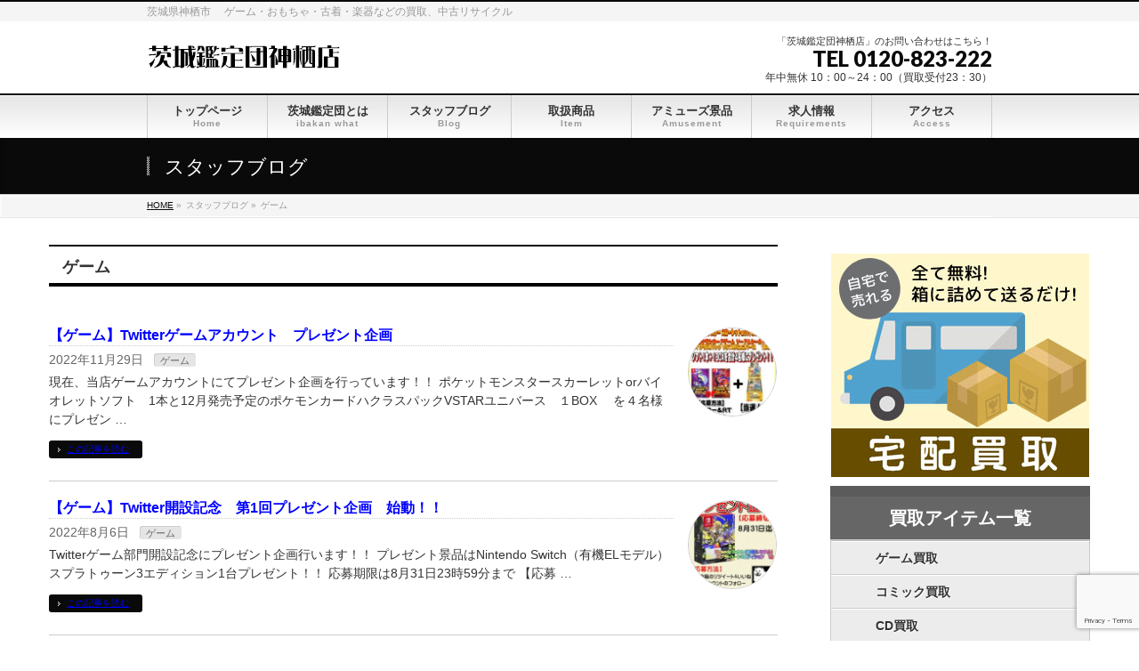

--- FILE ---
content_type: text/html; charset=UTF-8
request_url: https://www.ibakan-kamisu.net/category/game_blog/
body_size: 15277
content:
<!DOCTYPE html>
<!--[if IE]>
<meta http-equiv="X-UA-Compatible" content="IE=Edge">
<![endif]-->
<html xmlns:fb="http://ogp.me/ns/fb#" lang="ja"
	prefix="og: https://ogp.me/ns#" >
<head>


<meta charset="UTF-8" />
<meta name="format-detection" content="telephone=no">

<link rel="start" href="https://www.ibakan-kamisu.net" title="HOME" />
<link href="https://fonts.googleapis.com/earlyaccess/sawarabimincho.css" rel="stylesheet" />
<link rel="stylesheet" href="https://use.fontawesome.com/releases/v5.1.0/css/all.css" integrity="sha384-lKuwvrZot6UHsBSfcMvOkWwlCMgc0TaWr+30HWe3a4ltaBwTZhyTEggF5tJv8tbt" crossorigin="anonymous">


<link href="https://www.ibakan-kamisu.net/wp-content/themes/kamisu/css/hover-min.css" rel="stylesheet" media="all">
<meta id="viewport" name="viewport" content="width=device-width, initial-scale=1">

<!--[if lt IE 9]><script src="https://www.ibakan-kamisu.net/wp-content/themes/kamisu/js/html5.js"></script><![endif]-->

		<!-- All in One SEO 4.1.7 -->
		<title>ゲーム-買取なら茨城鑑定団神栖店</title>
		<meta name="robots" content="max-image-preview:large" />
		<link rel="canonical" href="https://www.ibakan-kamisu.net/category/game_blog/" />
		<link rel="next" href="https://www.ibakan-kamisu.net/category/game_blog/page/2/" />
		<meta name="google" content="nositelinkssearchbox" />
		<script type="application/ld+json" class="aioseo-schema">
			{"@context":"https:\/\/schema.org","@graph":[{"@type":"WebSite","@id":"https:\/\/www.ibakan-kamisu.net\/#website","url":"https:\/\/www.ibakan-kamisu.net\/","name":"\u8328\u57ce\u9451\u5b9a\u56e3\u795e\u6816\u5e97","description":"\u8328\u57ce\u770c\u795e\u6816\u5e02\u3000 \u30b2\u30fc\u30e0\u30fb\u304a\u3082\u3061\u3083\u30fb\u53e4\u7740\u30fb\u697d\u5668\u306a\u3069\u306e\u8cb7\u53d6\u3001\u4e2d\u53e4\u30ea\u30b5\u30a4\u30af\u30eb","inLanguage":"ja","publisher":{"@id":"https:\/\/www.ibakan-kamisu.net\/#organization"}},{"@type":"Organization","@id":"https:\/\/www.ibakan-kamisu.net\/#organization","name":"\u8328\u57ce\u9451\u5b9a\u56e3\u795e\u6816\u5e97","url":"https:\/\/www.ibakan-kamisu.net\/","sameAs":["https:\/\/twitter.com\/iba_kan"]},{"@type":"BreadcrumbList","@id":"https:\/\/www.ibakan-kamisu.net\/category\/game_blog\/#breadcrumblist","itemListElement":[{"@type":"ListItem","@id":"https:\/\/www.ibakan-kamisu.net\/#listItem","position":1,"item":{"@type":"WebPage","@id":"https:\/\/www.ibakan-kamisu.net\/","name":"\u30db\u30fc\u30e0","description":"\u30b2\u30fc\u30e0\u3001\u30b3\u30df\u30c3\u30af\u3001\u30d5\u30a3\u30ae\u30e5\u30a2\u3001\u30c8\u30ec\u30ab\u3001CD&DVD\uff06BD\u3001\u91e3\u5177\u306a\u3069\u69d8\u3005\u306a\u5546\u54c1\u3092\u9ad8\u4fa1\u8cb7\u53d6\u4e2d\uff01","url":"https:\/\/www.ibakan-kamisu.net\/"},"nextItem":"https:\/\/www.ibakan-kamisu.net\/category\/game_blog\/#listItem"},{"@type":"ListItem","@id":"https:\/\/www.ibakan-kamisu.net\/category\/game_blog\/#listItem","position":2,"item":{"@type":"WebPage","@id":"https:\/\/www.ibakan-kamisu.net\/category\/game_blog\/","name":"\u30b2\u30fc\u30e0","url":"https:\/\/www.ibakan-kamisu.net\/category\/game_blog\/"},"previousItem":"https:\/\/www.ibakan-kamisu.net\/#listItem"}]},{"@type":"CollectionPage","@id":"https:\/\/www.ibakan-kamisu.net\/category\/game_blog\/#collectionpage","url":"https:\/\/www.ibakan-kamisu.net\/category\/game_blog\/","name":"\u30b2\u30fc\u30e0-\u8cb7\u53d6\u306a\u3089\u8328\u57ce\u9451\u5b9a\u56e3\u795e\u6816\u5e97","inLanguage":"ja","isPartOf":{"@id":"https:\/\/www.ibakan-kamisu.net\/#website"},"breadcrumb":{"@id":"https:\/\/www.ibakan-kamisu.net\/category\/game_blog\/#breadcrumblist"}}]}
		</script>
		<!-- All in One SEO -->

<link rel='dns-prefetch' href='//www.google.com' />
<link rel='dns-prefetch' href='//maxcdn.bootstrapcdn.com' />
<link rel='dns-prefetch' href='//fonts.googleapis.com' />
<link rel='dns-prefetch' href='//s.w.org' />
<link rel="alternate" type="application/rss+xml" title="茨城鑑定団神栖店 &raquo; フィード" href="https://www.ibakan-kamisu.net/feed/" />
<link rel="alternate" type="application/rss+xml" title="茨城鑑定団神栖店 &raquo; コメントフィード" href="https://www.ibakan-kamisu.net/comments/feed/" />
<link rel="alternate" type="application/rss+xml" title="茨城鑑定団神栖店 &raquo; ゲーム カテゴリーのフィード" href="https://www.ibakan-kamisu.net/category/game_blog/feed/" />
<meta name="description" content="[1ページ目] ゲーム について 茨城鑑定団神栖店 茨城県神栖市　 ゲーム・おもちゃ・古着・楽器などの買取、中古リサイクル" /><meta name="description" content="[1ページ目] ゲーム について。茨城鑑定団神栖店 茨城県神栖市　 ゲーム・おもちゃ・古着・楽器などの買取、中古リサイクル" />
<style type="text/css">.keyColorBG,.keyColorBGh:hover,.keyColor_bg,.keyColor_bg_hover:hover{background-color: #0a0a0a;}.keyColorCl,.keyColorClh:hover,.keyColor_txt,.keyColor_txt_hover:hover{color: #0a0a0a;}.keyColorBd,.keyColorBdh:hover,.keyColor_border,.keyColor_border_hover:hover{border-color: #0a0a0a;}.color_keyBG,.color_keyBGh:hover,.color_key_bg,.color_key_bg_hover:hover{background-color: #0a0a0a;}.color_keyCl,.color_keyClh:hover,.color_key_txt,.color_key_txt_hover:hover{color: #0a0a0a;}.color_keyBd,.color_keyBdh:hover,.color_key_border,.color_key_border_hover:hover{border-color: #0a0a0a;}</style>
		<script type="text/javascript">
			window._wpemojiSettings = {"baseUrl":"https:\/\/s.w.org\/images\/core\/emoji\/12.0.0-1\/72x72\/","ext":".png","svgUrl":"https:\/\/s.w.org\/images\/core\/emoji\/12.0.0-1\/svg\/","svgExt":".svg","source":{"concatemoji":"https:\/\/www.ibakan-kamisu.net\/wp-includes\/js\/wp-emoji-release.min.js?ver=5.4.2"}};
			/*! This file is auto-generated */
			!function(e,a,t){var r,n,o,i,p=a.createElement("canvas"),s=p.getContext&&p.getContext("2d");function c(e,t){var a=String.fromCharCode;s.clearRect(0,0,p.width,p.height),s.fillText(a.apply(this,e),0,0);var r=p.toDataURL();return s.clearRect(0,0,p.width,p.height),s.fillText(a.apply(this,t),0,0),r===p.toDataURL()}function l(e){if(!s||!s.fillText)return!1;switch(s.textBaseline="top",s.font="600 32px Arial",e){case"flag":return!c([127987,65039,8205,9895,65039],[127987,65039,8203,9895,65039])&&(!c([55356,56826,55356,56819],[55356,56826,8203,55356,56819])&&!c([55356,57332,56128,56423,56128,56418,56128,56421,56128,56430,56128,56423,56128,56447],[55356,57332,8203,56128,56423,8203,56128,56418,8203,56128,56421,8203,56128,56430,8203,56128,56423,8203,56128,56447]));case"emoji":return!c([55357,56424,55356,57342,8205,55358,56605,8205,55357,56424,55356,57340],[55357,56424,55356,57342,8203,55358,56605,8203,55357,56424,55356,57340])}return!1}function d(e){var t=a.createElement("script");t.src=e,t.defer=t.type="text/javascript",a.getElementsByTagName("head")[0].appendChild(t)}for(i=Array("flag","emoji"),t.supports={everything:!0,everythingExceptFlag:!0},o=0;o<i.length;o++)t.supports[i[o]]=l(i[o]),t.supports.everything=t.supports.everything&&t.supports[i[o]],"flag"!==i[o]&&(t.supports.everythingExceptFlag=t.supports.everythingExceptFlag&&t.supports[i[o]]);t.supports.everythingExceptFlag=t.supports.everythingExceptFlag&&!t.supports.flag,t.DOMReady=!1,t.readyCallback=function(){t.DOMReady=!0},t.supports.everything||(n=function(){t.readyCallback()},a.addEventListener?(a.addEventListener("DOMContentLoaded",n,!1),e.addEventListener("load",n,!1)):(e.attachEvent("onload",n),a.attachEvent("onreadystatechange",function(){"complete"===a.readyState&&t.readyCallback()})),(r=t.source||{}).concatemoji?d(r.concatemoji):r.wpemoji&&r.twemoji&&(d(r.twemoji),d(r.wpemoji)))}(window,document,window._wpemojiSettings);
		</script>
		<style type="text/css">
img.wp-smiley,
img.emoji {
	display: inline !important;
	border: none !important;
	box-shadow: none !important;
	height: 1em !important;
	width: 1em !important;
	margin: 0 .07em !important;
	vertical-align: -0.1em !important;
	background: none !important;
	padding: 0 !important;
}
</style>
	<link rel='stylesheet' id='celtispack-style-css'  href='https://www.ibakan-kamisu.net/wp-content/plugins/celtispack/css/celtispack-style.css?ver=5.4.2' type='text/css' media='all' />
<link rel='stylesheet' id='dashicons-css'  href='https://www.ibakan-kamisu.net/wp-includes/css/dashicons.min.css?ver=5.4.2' type='text/css' media='all' />
<link rel='stylesheet' id='thickbox-css'  href='https://www.ibakan-kamisu.net/wp-includes/js/thickbox/thickbox.css?ver=5.4.2' type='text/css' media='all' />
<link rel='stylesheet' id='vkExUnit_common_style-css'  href='https://www.ibakan-kamisu.net/wp-content/plugins/vk-all-in-one-expansion-unit/assets/css/vkExUnit_style.css?ver=9.70.2.0' type='text/css' media='all' />
<style id='vkExUnit_common_style-inline-css' type='text/css'>
:root {--ver_page_top_button_url:url(https://www.ibakan-kamisu.net/wp-content/plugins/vk-all-in-one-expansion-unit/assets/images/to-top-btn-icon.svg);}@font-face {font-weight: normal;font-style: normal;font-family: "vk_sns";src: url("https://www.ibakan-kamisu.net/wp-content/plugins/vk-all-in-one-expansion-unit/inc/sns/icons/fonts/vk_sns.eot?-bq20cj");src: url("https://www.ibakan-kamisu.net/wp-content/plugins/vk-all-in-one-expansion-unit/inc/sns/icons/fonts/vk_sns.eot?#iefix-bq20cj") format("embedded-opentype"),url("https://www.ibakan-kamisu.net/wp-content/plugins/vk-all-in-one-expansion-unit/inc/sns/icons/fonts/vk_sns.woff?-bq20cj") format("woff"),url("https://www.ibakan-kamisu.net/wp-content/plugins/vk-all-in-one-expansion-unit/inc/sns/icons/fonts/vk_sns.ttf?-bq20cj") format("truetype"),url("https://www.ibakan-kamisu.net/wp-content/plugins/vk-all-in-one-expansion-unit/inc/sns/icons/fonts/vk_sns.svg?-bq20cj#vk_sns") format("svg");}
</style>
<link rel='stylesheet' id='wp-block-library-css'  href='https://www.ibakan-kamisu.net/wp-includes/css/dist/block-library/style.min.css?ver=5.4.2' type='text/css' media='all' />
<style id='wp-block-library-inline-css' type='text/css'>
.has-text-align-justify{text-align:justify;}
</style>
<link rel='stylesheet' id='contact-form-7-css'  href='https://www.ibakan-kamisu.net/wp-content/plugins/contact-form-7/includes/css/styles.css?ver=5.3.2' type='text/css' media='all' />
<link rel='stylesheet' id='pz-linkcard-css'  href='//www.ibakan-kamisu.net/wp-content/uploads/pz-linkcard/style.css?ver=2.4.4.4.6' type='text/css' media='all' />
<link rel='stylesheet' id='shop-menu-style-css'  href='https://www.ibakan-kamisu.net/wp-content/plugins/shop-menu/shop-menu.css?ver=1.5.0' type='text/css' media='all' />
<link rel='stylesheet' id='default-icon-styles-css'  href='https://www.ibakan-kamisu.net/wp-content/plugins/svg-vector-icon-plugin/public/../admin/css/wordpress-svg-icon-plugin-style.min.css?ver=5.4.2' type='text/css' media='all' />
<link rel='stylesheet' id='owl.carousel.style-css'  href='https://www.ibakan-kamisu.net/wp-content/plugins/wp-posts-carousel/owl.carousel/assets/owl.carousel.css?ver=5.4.2' type='text/css' media='all' />
<link rel='stylesheet' id='ppress-frontend-css'  href='https://www.ibakan-kamisu.net/wp-content/plugins/wp-user-avatar/assets/css/frontend.min.css?ver=3.2.8' type='text/css' media='all' />
<link rel='stylesheet' id='ppress-flatpickr-css'  href='https://www.ibakan-kamisu.net/wp-content/plugins/wp-user-avatar/assets/flatpickr/flatpickr.min.css?ver=3.2.8' type='text/css' media='all' />
<link rel='stylesheet' id='ppress-select2-css'  href='https://www.ibakan-kamisu.net/wp-content/plugins/wp-user-avatar/assets/select2/select2.min.css?ver=5.4.2' type='text/css' media='all' />
<link rel='stylesheet' id='Biz_Vektor_common_style-css'  href='https://www.ibakan-kamisu.net/wp-content/themes/kamisu/css/bizvektor_common_min.css?ver=5.4.2' type='text/css' media='all' />
<link rel='stylesheet' id='Biz_Vektor_Design_style-css'  href='https://www.ibakan-kamisu.net/wp-content/themes/kamisu/design_skins/001/001.css?ver=5.4.2' type='text/css' media='all' />
<link rel='stylesheet' id='Biz_Vektor_plugin_sns_style-css'  href='https://www.ibakan-kamisu.net/wp-content/themes/kamisu/plugins/sns/style_bizvektor_sns.css?ver=5.4.2' type='text/css' media='all' />
<link rel='stylesheet' id='Biz_Vektor_add_font_awesome-css'  href='//maxcdn.bootstrapcdn.com/font-awesome/4.3.0/css/font-awesome.min.css?ver=5.4.2' type='text/css' media='all' />
<link rel='stylesheet' id='Biz_Vektor_add_web_fonts-css'  href='//fonts.googleapis.com/css?family=Droid+Sans%3A700%7CLato%3A900%7CAnton&#038;ver=5.4.2' type='text/css' media='all' />
<link rel='stylesheet' id='tablepress-default-css'  href='https://www.ibakan-kamisu.net/wp-content/tablepress-combined.min.css?ver=129' type='text/css' media='all' />
<link rel='stylesheet' id='fancybox-css'  href='https://www.ibakan-kamisu.net/wp-content/plugins/easy-fancybox/css/jquery.fancybox.min.css?ver=1.3.24' type='text/css' media='screen' />
<link rel='stylesheet' id='jetpack_css-css'  href='https://www.ibakan-kamisu.net/wp-content/plugins/jetpack/css/jetpack.css?ver=9.1.3' type='text/css' media='all' />
<link rel='stylesheet' id='slidedeck-css'  href='https://www.ibakan-kamisu.net/wp-content/plugins/slidedeck3/css/slidedeck.css?ver=4.5.2' type='text/css' media='screen' />
<script type="text/javascript">
window.slideDeck2Version = "4.5.2";
window.slideDeck2Distribution = "lite";
</script>
<script type='text/javascript' src='https://www.ibakan-kamisu.net/wp-includes/js/jquery/jquery.js?ver=1.12.4-wp'></script>
<script type='text/javascript' src='https://www.ibakan-kamisu.net/wp-includes/js/jquery/jquery-migrate.min.js?ver=1.4.1'></script>
<script type='text/javascript' src='https://www.ibakan-kamisu.net/wp-content/plugins/jquery-vertical-accordion-menu/js/jquery.hoverIntent.minified.js?ver=5.4.2'></script>
<script type='text/javascript' src='https://www.ibakan-kamisu.net/wp-content/plugins/jquery-vertical-accordion-menu/js/jquery.cookie.js?ver=5.4.2'></script>
<script type='text/javascript' src='https://www.ibakan-kamisu.net/wp-content/plugins/jquery-vertical-accordion-menu/js/jquery.dcjqaccordion.2.9.js?ver=5.4.2'></script>
<script type='text/javascript'>
/* <![CDATA[ */
var SM_Setting = {"ajaxurl":"https:\/\/www.ibakan-kamisu.net\/wp-admin\/admin-ajax.php","action":"get_menu_ajax","next_page":"1"};
/* ]]> */
</script>
<script type='text/javascript' src='https://www.ibakan-kamisu.net/wp-content/plugins/shop-menu/next-page.js?ver=1.5.0'></script>
<script type='text/javascript' src='https://www.ibakan-kamisu.net/wp-content/plugins/wp-posts-carousel/owl.carousel/owl.carousel.js?ver=2.0.0'></script>
<script type='text/javascript' src='https://www.ibakan-kamisu.net/wp-content/plugins/wp-user-avatar/assets/flatpickr/flatpickr.min.js?ver=5.4.2'></script>
<script type='text/javascript' src='https://www.ibakan-kamisu.net/wp-content/plugins/wp-user-avatar/assets/select2/select2.min.js?ver=5.4.2'></script>
<link rel='https://api.w.org/' href='https://www.ibakan-kamisu.net/wp-json/' />
<link rel="EditURI" type="application/rsd+xml" title="RSD" href="https://www.ibakan-kamisu.net/xmlrpc.php?rsd" />
<link rel="wlwmanifest" type="application/wlwmanifest+xml" href="https://www.ibakan-kamisu.net/wp-includes/wlwmanifest.xml" /> 

<link rel="stylesheet" href="https://www.ibakan-kamisu.net/wp-content/plugins/count-per-day/counter.css" type="text/css" />
<script>var wp_posts_carousel_url="https://www.ibakan-kamisu.net/wp-content/plugins/wp-posts-carousel/";</script><!-- [ BizVektor OGP ] -->
<meta property="og:site_name" content="茨城鑑定団神栖店" />
<meta property="og:url" content="https://www.ibakan-kamisu.net/category/game_blog/" />
<meta property="fb:app_id" content="" />
<meta property="og:type" content="article" />
<!-- [ /BizVektor OGP ] -->
<!--[if lte IE 8]>
<link rel="stylesheet" type="text/css" media="all" href="https://www.ibakan-kamisu.net/wp-content/themes/kamisu/design_skins/001/001_oldie.css" />
<![endif]-->
<link rel="pingback" href="https://www.ibakan-kamisu.net/xmlrpc.php" />

	<link rel="stylesheet" href="https://www.ibakan-kamisu.net/wp-content/plugins/jquery-vertical-accordion-menu/skin.php?widget_id=2&amp;skin=grey" type="text/css" media="screen"  />
	<link rel="stylesheet" href="https://www.ibakan-kamisu.net/wp-content/plugins/jquery-vertical-accordion-menu/skin.php?widget_id=3&amp;skin=grey" type="text/css" media="screen"  />
	<link rel="stylesheet" href="https://www.ibakan-kamisu.net/wp-content/plugins/jquery-vertical-accordion-menu/skin.php?widget_id=4&amp;skin=grey" type="text/css" media="screen"  />
	<link rel="stylesheet" href="https://www.ibakan-kamisu.net/wp-content/plugins/jquery-vertical-accordion-menu/skin.php?widget_id=9&amp;skin=grey" type="text/css" media="screen"  />
	<link rel="stylesheet" href="https://www.ibakan-kamisu.net/wp-content/plugins/jquery-vertical-accordion-menu/skin.php?widget_id=10&amp;skin=grey" type="text/css" media="screen"  /><style type="text/css" id="custom-background-css">
body.custom-background { background-color: #ffffff; }
</style>
	<!-- [ VK All in One Expansion Unit OGP ] -->
<meta property="og:site_name" content="茨城鑑定団神栖店" />
<meta property="og:url" content="https://www.ibakan-kamisu.net/game_blog/50189/" />
<meta property="og:title" content="カテゴリー: ゲーム | 茨城鑑定団神栖店" />
<meta property="og:description" content="[1ページ目] ゲーム について 茨城鑑定団神栖店 茨城県神栖市　 ゲーム・おもちゃ・古着・楽器などの買取、中古リサイクル" />
<meta property="og:type" content="article" />
<meta property="og:image" content="http://www.ibakan-kamisu.net/wp-content/uploads/2016/11/icon.jpg" />
<meta property="og:image:width" content="500" />
<meta property="og:image:height" content="500" />
<!-- [ / VK All in One Expansion Unit OGP ] -->
<!-- [ VK All in One Expansion Unit twitter card ] -->
<meta name="twitter:card" content="summary_large_image">
<meta name="twitter:description" content="[1ページ目] ゲーム について 茨城鑑定団神栖店 茨城県神栖市　 ゲーム・おもちゃ・古着・楽器などの買取、中古リサイクル">
<meta name="twitter:title" content="カテゴリー: ゲーム | 茨城鑑定団神栖店">
<meta name="twitter:url" content="https://www.ibakan-kamisu.net/game_blog/50189/">
	<meta name="twitter:image" content="http://www.ibakan-kamisu.net/wp-content/uploads/2016/11/icon.jpg">
	<meta name="twitter:domain" content="www.ibakan-kamisu.net">
	<meta name="twitter:site" content="@iba_kan">
	<!-- [ / VK All in One Expansion Unit twitter card ] -->
	<link rel="icon" href="https://www.ibakan-kamisu.net/wp-content/uploads/2016/11/cropped-icon-32x32.jpg" sizes="32x32" />
<link rel="icon" href="https://www.ibakan-kamisu.net/wp-content/uploads/2016/11/cropped-icon-192x192.jpg" sizes="192x192" />
<link rel="apple-touch-icon" href="https://www.ibakan-kamisu.net/wp-content/uploads/2016/11/cropped-icon-180x180.jpg" />
<meta name="msapplication-TileImage" content="https://www.ibakan-kamisu.net/wp-content/uploads/2016/11/cropped-icon-270x270.jpg" />
			<link rel="stylesheet" type="text/css" id="wp-custom-css" href="https://www.ibakan-kamisu.net/?custom-css=2659eacc19" />
				<style type="text/css">
a	{ color:#0a0a0a; }
a:hover	{ color:#0a0a0a;}

a.btn,
.linkBtn.linkBtnS a,
.linkBtn.linkBtnM a,
.moreLink a,
.btn.btnS a,
.btn.btnM a,
.btn.btnL a,
#content p.btn.btnL input,
input[type=button],
input[type=submit],
#searchform input[type=submit],
p.form-submit input[type=submit],
form#searchform input#searchsubmit,
#content form input.wpcf7-submit,
#confirm-button input	{ background-color:#0a0a0a;color:#f5f5f5; }

.moreLink a:hover,
.btn.btnS a:hover,
.btn.btnM a:hover,
.btn.btnL a:hover	{ background-color:#0a0a0a; color:#f5f5f5;}

#headerTop { border-top-color:#0a0a0a;}
#header #headContact #headContactTel	{color:#0a0a0a;}

#gMenu	{ border-top:2px solid #0a0a0a; }
#gMenu h3.assistive-text {
background-color:#0a0a0a;
border-right:1px solid #000000;
background: -webkit-gradient(linear, 0 0, 0 bottom, from(#0a0a0a), to(#000000));
background: -moz-linear-gradient(#0a0a0a, #000000);
background: linear-gradient(#0a0a0a, #000000);
-ms-filter: "progid:DXImageTransform.Microsoft.Gradient(StartColorStr=#0a0a0a, EndColorStr=#000000)";
}

#gMenu .menu li.current_page_item > a,
#gMenu .menu li > a:hover { background-color:#0a0a0a; }

#pageTitBnr	{ background-color:#0a0a0a; }

#panList a	{ color:#0a0a0a; }
#panList a:hover	{ color:#0a0a0a; }

#content h2,
#content h1.contentTitle,
#content h1.entryPostTitle { border-top:2px solid #0a0a0a;}
#content h3	{ border-left-color:#0a0a0a;}
#content h4,
#content dt	{ color:#0a0a0a; }

#content .infoList .infoCate a:hover	{ background-color:#0a0a0a; }

#content .child_page_block h4 a	{ border-color:#0a0a0a; }
#content .child_page_block h4 a:hover,
#content .child_page_block p a:hover	{ color:#0a0a0a; }

#content .childPageBox ul li.current_page_item li a	{ color:#0a0a0a; }

#content .mainFootContact p.mainFootTxt span.mainFootTel	{ color:#0a0a0a; }
#content .mainFootContact .mainFootBt a			{ background-color:#0a0a0a; }
#content .mainFootContact .mainFootBt a:hover	{ background-color:#0a0a0a; }

.sideTower .localHead	{ border-top-color:#0a0a0a; }
.sideTower li.sideBnr#sideContact a		{ background-color:#0a0a0a; }
.sideTower li.sideBnr#sideContact a:hover	{ background-color:#0a0a0a; }
.sideTower .sideWidget h4	{ border-left-color:#0a0a0a; }

#pagetop a	{ background-color:#0a0a0a; }
#footMenu	{ background-color:#0a0a0a;border-top-color:#000000; }

#topMainBnr	{ background-color:#0a0a0a; }
#topMainBnrFrame a.slideFrame:hover	{ border:4px solid #0a0a0a; }

#topPr .topPrInner h3	{ border-left-color:#0a0a0a ; }
#topPr .topPrInner p.moreLink a	{ background-color:#0a0a0a; }
#topPr .topPrInner p.moreLink a:hover { background-color:#0a0a0a; }

.paging span,
.paging a	{ color:#0a0a0a;border:1px solid #0a0a0a; }
.paging span.current,
.paging a:hover	{ background-color:#0a0a0a; }

@media (min-width: 770px) {
#gMenu .menu > li.current_page_item > a,
#gMenu .menu > li.current-menu-item > a,
#gMenu .menu > li.current_page_ancestor > a ,
#gMenu .menu > li.current-page-ancestor > a ,
#gMenu .menu > li > a:hover	{
background-color:#0a0a0a;
border-right:1px solid #000000;
background: -webkit-gradient(linear, 0 0, 0 bottom, from(#0a0a0a), to(#000000));
background: -moz-linear-gradient(#0a0a0a, #000000);
background: linear-gradient(#0a0a0a, #000000);
-ms-filter: "progid:DXImageTransform.Microsoft.Gradient(StartColorStr=#0a0a0a, EndColorStr=#000000)";
}
}
		</style>
<!--[if lte IE 8]>
<style type="text/css">
#gMenu .menu > li.current_page_item > a,
#gMenu .menu > li.current_menu_item > a,
#gMenu .menu > li.current_page_ancestor > a ,
#gMenu .menu > li.current-page-ancestor > a ,
#gMenu .menu > li > a:hover	{
background-color:#0a0a0a;
border-right:1px solid #000000;
background: -webkit-gradient(linear, 0 0, 0 bottom, from(#0a0a0a), to(#000000));
background: -moz-linear-gradient(#0a0a0a, #000000);
background: linear-gradient(#0a0a0a, #000000);
-ms-filter: "progid:DXImageTransform.Microsoft.Gradient(StartColorStr=#0a0a0a, EndColorStr=#000000)";
}
</style>
<![endif]-->

	<style type="text/css">
/*-------------------------------------------*/
/*	menu divide
/*-------------------------------------------*/
@media (min-width: 970px) {
#gMenu .menu > li { width:135px; text-align:center; }
#gMenu .menu > li.current_menu_item,
#gMenu .menu > li.current-menu-item,
#gMenu .menu > li.current-menu-ancestor,
#gMenu .menu > li.current_page_item,
#gMenu .menu > li.current_page_ancestor,
#gMenu .menu > li.current-page-ancestor { width:139px; }
}
</style>
<!--[if lte IE 8]>
<style type="text/css">
#gMenu .menu li { width:135px; text-align:center; }
#gMenu .menu li.current_page_item,
#gMenu .menu li.current_page_ancestor { width:139px; }
</style>
<![endif]-->
<style type="text/css">
/*-------------------------------------------*/
/*	font
/*-------------------------------------------*/
h1,h2,h3,h4,h4,h5,h6,#header #site-title,#pageTitBnr #pageTitInner #pageTit,#content .leadTxt,#sideTower .localHead {font-family: Meiryo,Osaka,sans-serif; }
#pageTitBnr #pageTitInner #pageTit { font-weight:lighter; }
#gMenu .menu li a strong {font-family: Meiryo,Osaka,sans-serif; }
</style>
<link rel="stylesheet" href="https://www.ibakan-kamisu.net/wp-content/themes/kamisu/style.css" type="text/css" media="all" />
<style type="text/css">
#powerd{display:none}
a         { overflow: hidden; color:#606060; }
a:hover,
#:active  { color: #000; }
@media (max-width: 480px){
  .flex-direction-nav a, .flex-control-nav {
    display: block; 
  }
}</style>
	

<!-- Global site tag (gtag.js) - Google Analytics -->
<script async src="https://www.googletagmanager.com/gtag/js?id=UA-76559131-1"></script>
<script>
  window.dataLayer = window.dataLayer || [];
  function gtag(){dataLayer.push(arguments);}
  gtag('js', new Date());

  gtag('config', 'UA-76559131-1');
</script>


<script>
document.addEventListener( 'wpcf7mailsent', function( event ) {
    if('18191' == event.detail.contactFormId){
      gtag('event','submit', {'event_category': '宅配申込み','event_label': ''});
}
}, false );
</script>

<script>
document.addEventListener( 'wpcf7mailsent', function( event ) {
    if('18272' == event.detail.contactFormId){
      gtag('event','submit', {'event_category': '宅配申込み','event_label': ''});
}
}, false );
</script>

</head>

<body class="archive category category-game_blog category-13 custom-background post-type-post two-column right-sidebar">

<div id="fb-root"></div>

<div id="wrap">

<!--[if lte IE 8]>
<div id="eradi_ie_box">
<div class="alert_title">ご利用の <span style="font-weight: bold;">Internet Exproler</span> は古すぎます。</div>
<p>あなたがご利用の Internet Explorer はすでにサポートが終了しているため、正しい表示・動作を保証しておりません。<br />
古い Internet Exproler はセキュリティーの観点からも、<a href="https://www.microsoft.com/ja-jp/windows/lifecycle/iesupport/" target="_blank" >新しいブラウザに移行する事が強く推奨されています。</a><br />
<a href="http://windows.microsoft.com/ja-jp/internet-explorer/" target="_blank" >最新のInternet Exproler</a> や <a href="https://www.microsoft.com/ja-jp/windows/microsoft-edge" target="_blank" >Edge</a> を利用するか、<a href="https://www.google.co.jp/chrome/browser/index.html" target="_blank">Chrome</a> や <a href="https://www.mozilla.org/ja/firefox/new/" target="_blank">Firefox</a> など、より早くて快適なブラウザをご利用ください。</p>
</div>
<![endif]-->

<!-- [ #headerTop ] -->
<div id="headerTop">
<div class="innerBox">
<div id="site-description">茨城県神栖市　 ゲーム・おもちゃ・古着・楽器などの買取、中古リサイクル</div>
</div>
</div><!-- [ /#headerTop ] -->

<!-- [ #header ] -->
<div id="header">
<div id="headerInner" class="innerBox">
<!-- [ #headLogo ] -->
<div id="site-title">
<a href="https://www.ibakan-kamisu.net/" title="茨城鑑定団神栖店" rel="home">
<img src="/wp-content/themes/kamisu/images/head_logo-1.png" alt="茨城鑑定団神栖店" /></a>
</div>
<!-- [ /#headLogo ] -->

<!-- [ #headContact ] -->
<div id="headContact" class="itemClose" onclick="showHide('headContact');"><div id="headContactInner">
<div id="headContactTxt">「茨城鑑定団神栖店」のお問い合わせはこちら！</div>
<div id="headContactTel">TEL 0120-823-222 </div>
<div id="headContactTime">年中無休 10：00～24：00（買取受付23：30）</div>
</div></div><!-- [ /#headContact ] -->

</div>
<!-- #headerInner -->
</div>
<!-- [ /#header ] -->


<!-- [ #gMenu ] -->
<div id="gMenu" class="itemClose">
<div id="gMenuInner" class="innerBox">
<h3 class="assistive-text" onclick="showHide('gMenu');"><span>MENU</span></h3>
<div class="skip-link screen-reader-text">
	<a href="#content" title="メニューを飛ばす">メニューを飛ばす</a>
</div>
<div class="menu-top-container"><ul id="menu-top" class="menu"><li id="menu-item-28" class="menu-item menu-item-type-custom menu-item-object-custom"><a href="/"><strong>トップページ<span>Home</span></strong></a></li>
<li id="menu-item-27" class="menu-item menu-item-type-post_type menu-item-object-page"><a href="https://www.ibakan-kamisu.net/about/"><strong>茨城鑑定団とは<span>ibakan what</span></strong></a></li>
<li id="menu-item-570" class="menu-item menu-item-type-post_type menu-item-object-page current_page_parent current-menu-ancestor"><a href="https://www.ibakan-kamisu.net/%e3%82%b9%e3%82%bf%e3%83%83%e3%83%95%e3%83%96%e3%83%ad%e3%82%b0/"><strong>スタッフブログ<span>Blog</span></strong></a></li>
<li id="menu-item-23" class="menu-item menu-item-type-post_type menu-item-object-page menu-item-has-children"><a href="https://www.ibakan-kamisu.net/list/"><strong>取扱商品<span>Item</span></strong></a>
<ul class="sub-menu">
	<li id="menu-item-55041" class="menu-item menu-item-type-post_type menu-item-object-page"><a href="https://www.ibakan-kamisu.net/list/game/">ゲーム買取</a></li>
	<li id="menu-item-740" class="menu-item menu-item-type-post_type menu-item-object-page"><a href="https://www.ibakan-kamisu.net/list/comic/">コミック買取</a></li>
	<li id="menu-item-739" class="menu-item menu-item-type-post_type menu-item-object-page"><a href="https://www.ibakan-kamisu.net/list/cd/">CD買取</a></li>
	<li id="menu-item-55053" class="menu-item menu-item-type-post_type menu-item-object-page"><a href="https://www.ibakan-kamisu.net/list/dvd/">DVD・BD買取</a></li>
	<li id="menu-item-55052" class="menu-item menu-item-type-post_type menu-item-object-page"><a href="https://www.ibakan-kamisu.net/list/hobby/">おもちゃ＆キャラクターグッズ買取</a></li>
	<li id="menu-item-55042" class="menu-item menu-item-type-post_type menu-item-object-page"><a href="https://www.ibakan-kamisu.net/list/purchasing-figures/">キャラクターフィギュア買取</a></li>
	<li id="menu-item-55043" class="menu-item menu-item-type-post_type menu-item-object-page"><a href="https://www.ibakan-kamisu.net/list/purchasing-figures/hot-toys/">ホットトイズ買取</a></li>
	<li id="menu-item-55393" class="menu-item menu-item-type-custom menu-item-object-custom"><a href="https://gunpla.chibakan-yachiyo.net/">ガンプラ買取</a></li>
	<li id="menu-item-55045" class="menu-item menu-item-type-post_type menu-item-object-page"><a href="https://www.ibakan-kamisu.net/list/gunpla-expensive-purchase/pretty-girl-plastic-model/">美少女プラモデル買取</a></li>
	<li id="menu-item-55046" class="menu-item menu-item-type-post_type menu-item-object-page"><a href="https://www.ibakan-kamisu.net/list/hobby/smp/">スーパーミニプラ・SMP買取</a></li>
	<li id="menu-item-55047" class="menu-item menu-item-type-post_type menu-item-object-page"><a href="https://www.ibakan-kamisu.net/list/hobby/metal-build/">METAL BUILD買取</a></li>
	<li id="menu-item-55048" class="menu-item menu-item-type-post_type menu-item-object-page"><a href="https://www.ibakan-kamisu.net/list/hobby/soul-of-chogokin/">超合金シリーズ買取</a></li>
	<li id="menu-item-55049" class="menu-item menu-item-type-post_type menu-item-object-page"><a href="https://www.ibakan-kamisu.net/list/hobby/rider/">仮面ライダー&#038;特撮TOY・フィギュア買取</a></li>
	<li id="menu-item-55051" class="menu-item menu-item-type-post_type menu-item-object-page"><a href="https://www.ibakan-kamisu.net/list/card/">トレーディングカード買取</a></li>
	<li id="menu-item-55050" class="menu-item menu-item-type-post_type menu-item-object-page"><a href="https://www.ibakan-kamisu.net/list/gun/">エアガン買取</a></li>
	<li id="menu-item-742" class="menu-item menu-item-type-post_type menu-item-object-page"><a href="https://www.ibakan-kamisu.net/list/cloth/">古着買取</a></li>
	<li id="menu-item-744" class="menu-item menu-item-type-post_type menu-item-object-page"><a href="https://www.ibakan-kamisu.net/list/inst/">工具買取</a></li>
	<li id="menu-item-745" class="menu-item menu-item-type-post_type menu-item-object-page"><a href="https://www.ibakan-kamisu.net/list/fish/">釣具買取</a></li>
	<li id="menu-item-743" class="menu-item menu-item-type-post_type menu-item-object-page"><a href="https://www.ibakan-kamisu.net/list/elect/">家電・日用品買取</a></li>
	<li id="menu-item-917" class="menu-item menu-item-type-post_type menu-item-object-page"><a href="https://www.ibakan-kamisu.net/list/adult_confirmation/">アダルト買取</a></li>
</ul>
</li>
<li id="menu-item-26" class="menu-item menu-item-type-post_type menu-item-object-page"><a href="https://www.ibakan-kamisu.net/amuse/"><strong>アミューズ景品<span>Amusement</span></strong></a></li>
<li id="menu-item-25" class="menu-item menu-item-type-post_type menu-item-object-page"><a href="https://www.ibakan-kamisu.net/job/"><strong>求人情報<span>Requirements</span></strong></a></li>
<li id="menu-item-24" class="menu-item menu-item-type-post_type menu-item-object-page"><a href="https://www.ibakan-kamisu.net/access/"><strong>アクセス<span>Access</span></strong></a></li>
</ul></div>
</div><!-- [ /#gMenuInner ] -->
</div>
<!-- [ /#gMenu ] -->


<div id="pageTitBnr">
<div class="innerBox">
<div id="pageTitInner">
<div id="pageTit">
スタッフブログ</div>
</div><!-- [ /#pageTitInner ] -->
</div>
</div><!-- [ /#pageTitBnr ] -->
<!-- [ #panList ] -->
<div id="panList">
<div id="panListInner" class="innerBox">
<ul><li id="panHome"><a href="https://www.ibakan-kamisu.net"><span>HOME</span></a> &raquo; </li><li><span>スタッフブログ</span> &raquo; </li><li><span>ゲーム</span></li></ul></div>
</div>
<!-- [ /#panList ] -->

<div id="main"><!-- [ #container ] -->
<div id="container" class="innerBox">
	<!-- [ #content ] -->
	<div id="content" class="content">
	<h1 class="contentTitle">ゲーム</h1>			<div class="infoList">

		
									<!-- [ .infoListBox ] -->
<div id="post-50189" class="infoListBox ttBox">
	<div class="entryTxtBox ttBoxTxt haveThumbnail">
	<h4 class="entryTitle">
	<a href="https://www.ibakan-kamisu.net/game_blog/50189/">【ゲーム】Twitterゲームアカウント　プレゼント企画</a>
		</h4>
	<p class="entryMeta">
	<span class="infoDate">2022年11月29日</span><span class="infoCate"> <a href="https://www.ibakan-kamisu.net/category/game_blog/" rel="tag">ゲーム</a></span>
	</p>
	<p>現在、当店ゲームアカウントにてプレゼント企画を行っています！！ ポケットモンスタースカーレットorバイオレットソフト　1本と12月発売予定のポケモンカードハクラスパックVSTARユニバース　１BOX　 を４名様にプレゼン &#8230;</p>
	<div class="moreLink"><a href="https://www.ibakan-kamisu.net/game_blog/50189/">この記事を読む</a></div>
	</div><!-- [ /.entryTxtBox ] -->
	
			<div class="thumbImage ttBoxThumb">
		<div class="thumbImageInner">
		<a href="https://www.ibakan-kamisu.net/game_blog/50189/"><img width="200" height="200" src="[data-uri]" data-src="https://www.ibakan-kamisu.net/wp-content/uploads/2022/11/c8ee3e83a7eaade274b80d7c1628e547-200x200.jpg" class="attachment-post-thumbnail size-post-thumbnail wp-post-image" alt="" srcset="https://www.ibakan-kamisu.net/wp-content/uploads/2022/11/c8ee3e83a7eaade274b80d7c1628e547-200x200.jpg 200w, https://www.ibakan-kamisu.net/wp-content/uploads/2022/11/c8ee3e83a7eaade274b80d7c1628e547-150x150.jpg 150w, https://www.ibakan-kamisu.net/wp-content/uploads/2022/11/c8ee3e83a7eaade274b80d7c1628e547-70x70.jpg 70w" sizes="(max-width: 200px) 100vw, 200px" /><noscript><img width="200" height="200" src="https://www.ibakan-kamisu.net/wp-content/uploads/2022/11/c8ee3e83a7eaade274b80d7c1628e547-200x200.jpg" class="attachment-post-thumbnail size-post-thumbnail wp-post-image" alt="" srcset="https://www.ibakan-kamisu.net/wp-content/uploads/2022/11/c8ee3e83a7eaade274b80d7c1628e547-200x200.jpg 200w, https://www.ibakan-kamisu.net/wp-content/uploads/2022/11/c8ee3e83a7eaade274b80d7c1628e547-150x150.jpg 150w, https://www.ibakan-kamisu.net/wp-content/uploads/2022/11/c8ee3e83a7eaade274b80d7c1628e547-70x70.jpg 70w" sizes="(max-width: 200px) 100vw, 200px" /></noscript></a>
		</div>
		</div><!-- [ /.thumbImage ] -->
		
</div><!-- [ /.infoListBox ] -->							<!-- [ .infoListBox ] -->
<div id="post-48843" class="infoListBox ttBox">
	<div class="entryTxtBox ttBoxTxt haveThumbnail">
	<h4 class="entryTitle">
	<a href="https://www.ibakan-kamisu.net/game_blog/48843/">【ゲーム】Twitter開設記念　第1回プレゼント企画　始動！！</a>
		</h4>
	<p class="entryMeta">
	<span class="infoDate">2022年8月6日</span><span class="infoCate"> <a href="https://www.ibakan-kamisu.net/category/game_blog/" rel="tag">ゲーム</a></span>
	</p>
	<p>Twitterゲーム部門開設記念にプレゼント企画行います！！ プレゼント景品はNintendo Switch（有機ELモデル） スプラトゥーン3エディション1台プレゼント！！ 応募期限は8月31日23時59分まで 【応募 &#8230;</p>
	<div class="moreLink"><a href="https://www.ibakan-kamisu.net/game_blog/48843/">この記事を読む</a></div>
	</div><!-- [ /.entryTxtBox ] -->
	
			<div class="thumbImage ttBoxThumb">
		<div class="thumbImageInner">
		<a href="https://www.ibakan-kamisu.net/game_blog/48843/"><img width="200" height="200" src="[data-uri]" data-src="https://www.ibakan-kamisu.net/wp-content/uploads/2022/08/72af39fe52eaf79a83746d68e77ae1a4-200x200.jpg" class="attachment-post-thumbnail size-post-thumbnail wp-post-image" alt="" srcset="https://www.ibakan-kamisu.net/wp-content/uploads/2022/08/72af39fe52eaf79a83746d68e77ae1a4-200x200.jpg 200w, https://www.ibakan-kamisu.net/wp-content/uploads/2022/08/72af39fe52eaf79a83746d68e77ae1a4-150x150.jpg 150w, https://www.ibakan-kamisu.net/wp-content/uploads/2022/08/72af39fe52eaf79a83746d68e77ae1a4-70x70.jpg 70w" sizes="(max-width: 200px) 100vw, 200px" /><noscript><img width="200" height="200" src="https://www.ibakan-kamisu.net/wp-content/uploads/2022/08/72af39fe52eaf79a83746d68e77ae1a4-200x200.jpg" class="attachment-post-thumbnail size-post-thumbnail wp-post-image" alt="" srcset="https://www.ibakan-kamisu.net/wp-content/uploads/2022/08/72af39fe52eaf79a83746d68e77ae1a4-200x200.jpg 200w, https://www.ibakan-kamisu.net/wp-content/uploads/2022/08/72af39fe52eaf79a83746d68e77ae1a4-150x150.jpg 150w, https://www.ibakan-kamisu.net/wp-content/uploads/2022/08/72af39fe52eaf79a83746d68e77ae1a4-70x70.jpg 70w" sizes="(max-width: 200px) 100vw, 200px" /></noscript></a>
		</div>
		</div><!-- [ /.thumbImage ] -->
		
</div><!-- [ /.infoListBox ] -->							<!-- [ .infoListBox ] -->
<div id="post-48774" class="infoListBox ttBox">
	<div class="entryTxtBox ttBoxTxt haveThumbnail">
	<h4 class="entryTitle">
	<a href="https://www.ibakan-kamisu.net/game_blog/48774/">【ゲーム】Switch・PS5　中古本体　高価買取中！！</a>
		</h4>
	<p class="entryMeta">
	<span class="infoDate">2022年7月30日</span><span class="infoCate"> <a href="https://www.ibakan-kamisu.net/category/game_blog/" rel="tag">ゲーム</a></span>
	</p>
	<p></p>
	<div class="moreLink"><a href="https://www.ibakan-kamisu.net/game_blog/48774/">この記事を読む</a></div>
	</div><!-- [ /.entryTxtBox ] -->
	
			<div class="thumbImage ttBoxThumb">
		<div class="thumbImageInner">
		<a href="https://www.ibakan-kamisu.net/game_blog/48774/"><img width="200" height="200" src="[data-uri]" data-src="https://www.ibakan-kamisu.net/wp-content/uploads/2022/07/a736dd27f7ddb8aaa817818951d3a050-200x200.jpg" class="attachment-post-thumbnail size-post-thumbnail wp-post-image" alt="" srcset="https://www.ibakan-kamisu.net/wp-content/uploads/2022/07/a736dd27f7ddb8aaa817818951d3a050-200x200.jpg 200w, https://www.ibakan-kamisu.net/wp-content/uploads/2022/07/a736dd27f7ddb8aaa817818951d3a050-150x150.jpg 150w, https://www.ibakan-kamisu.net/wp-content/uploads/2022/07/a736dd27f7ddb8aaa817818951d3a050-70x70.jpg 70w" sizes="(max-width: 200px) 100vw, 200px" /><noscript><img width="200" height="200" src="https://www.ibakan-kamisu.net/wp-content/uploads/2022/07/a736dd27f7ddb8aaa817818951d3a050-200x200.jpg" class="attachment-post-thumbnail size-post-thumbnail wp-post-image" alt="" srcset="https://www.ibakan-kamisu.net/wp-content/uploads/2022/07/a736dd27f7ddb8aaa817818951d3a050-200x200.jpg 200w, https://www.ibakan-kamisu.net/wp-content/uploads/2022/07/a736dd27f7ddb8aaa817818951d3a050-150x150.jpg 150w, https://www.ibakan-kamisu.net/wp-content/uploads/2022/07/a736dd27f7ddb8aaa817818951d3a050-70x70.jpg 70w" sizes="(max-width: 200px) 100vw, 200px" /></noscript></a>
		</div>
		</div><!-- [ /.thumbImage ] -->
		
</div><!-- [ /.infoListBox ] -->							<!-- [ .infoListBox ] -->
<div id="post-48753" class="infoListBox ttBox">
	<div class="entryTxtBox ttBoxTxt haveThumbnail">
	<h4 class="entryTitle">
	<a href="https://www.ibakan-kamisu.net/game_blog/48753/">【ゲーム】ゲーム新作入荷予定情報</a>
		</h4>
	<p class="entryMeta">
	<span class="infoDate">2022年7月27日</span><span class="infoCate"> <a href="https://www.ibakan-kamisu.net/category/game_blog/" rel="tag">ゲーム</a></span>
	</p>
	<p></p>
	<div class="moreLink"><a href="https://www.ibakan-kamisu.net/game_blog/48753/">この記事を読む</a></div>
	</div><!-- [ /.entryTxtBox ] -->
	
			<div class="thumbImage ttBoxThumb">
		<div class="thumbImageInner">
		<a href="https://www.ibakan-kamisu.net/game_blog/48753/"><img width="200" height="200" src="[data-uri]" data-src="https://www.ibakan-kamisu.net/wp-content/uploads/2022/07/xenoblade3-furage-hajimatta-wadai-kaigai-ninki-5-200x200.jpg" class="attachment-post-thumbnail size-post-thumbnail wp-post-image" alt="" srcset="https://www.ibakan-kamisu.net/wp-content/uploads/2022/07/xenoblade3-furage-hajimatta-wadai-kaigai-ninki-5-200x200.jpg 200w, https://www.ibakan-kamisu.net/wp-content/uploads/2022/07/xenoblade3-furage-hajimatta-wadai-kaigai-ninki-5-150x150.jpg 150w, https://www.ibakan-kamisu.net/wp-content/uploads/2022/07/xenoblade3-furage-hajimatta-wadai-kaigai-ninki-5-70x70.jpg 70w" sizes="(max-width: 200px) 100vw, 200px" /><noscript><img width="200" height="200" src="https://www.ibakan-kamisu.net/wp-content/uploads/2022/07/xenoblade3-furage-hajimatta-wadai-kaigai-ninki-5-200x200.jpg" class="attachment-post-thumbnail size-post-thumbnail wp-post-image" alt="" srcset="https://www.ibakan-kamisu.net/wp-content/uploads/2022/07/xenoblade3-furage-hajimatta-wadai-kaigai-ninki-5-200x200.jpg 200w, https://www.ibakan-kamisu.net/wp-content/uploads/2022/07/xenoblade3-furage-hajimatta-wadai-kaigai-ninki-5-150x150.jpg 150w, https://www.ibakan-kamisu.net/wp-content/uploads/2022/07/xenoblade3-furage-hajimatta-wadai-kaigai-ninki-5-70x70.jpg 70w" sizes="(max-width: 200px) 100vw, 200px" /></noscript></a>
		</div>
		</div><!-- [ /.thumbImage ] -->
		
</div><!-- [ /.infoListBox ] -->							<!-- [ .infoListBox ] -->
<div id="post-48748" class="infoListBox ttBox">
	<div class="entryTxtBox ttBoxTxt haveThumbnail">
	<h4 class="entryTitle">
	<a href="https://www.ibakan-kamisu.net/game_blog/48748/">【ゲーム】　Switch・PS4・PS5　ソフト買取チラシ更新</a>
		</h4>
	<p class="entryMeta">
	<span class="infoDate">2022年7月27日</span><span class="infoCate"> <a href="https://www.ibakan-kamisu.net/category/game_blog/" rel="tag">ゲーム</a></span>
	</p>
	<p></p>
	<div class="moreLink"><a href="https://www.ibakan-kamisu.net/game_blog/48748/">この記事を読む</a></div>
	</div><!-- [ /.entryTxtBox ] -->
	
			<div class="thumbImage ttBoxThumb">
		<div class="thumbImageInner">
		<a href="https://www.ibakan-kamisu.net/game_blog/48748/"><img width="200" height="200" src="[data-uri]" data-src="https://www.ibakan-kamisu.net/wp-content/uploads/2022/07/fc1ca9657da83ec1984d79b62233e51b-200x200.jpg" class="attachment-post-thumbnail size-post-thumbnail wp-post-image" alt="" srcset="https://www.ibakan-kamisu.net/wp-content/uploads/2022/07/fc1ca9657da83ec1984d79b62233e51b-200x200.jpg 200w, https://www.ibakan-kamisu.net/wp-content/uploads/2022/07/fc1ca9657da83ec1984d79b62233e51b-150x150.jpg 150w, https://www.ibakan-kamisu.net/wp-content/uploads/2022/07/fc1ca9657da83ec1984d79b62233e51b-70x70.jpg 70w" sizes="(max-width: 200px) 100vw, 200px" /><noscript><img width="200" height="200" src="https://www.ibakan-kamisu.net/wp-content/uploads/2022/07/fc1ca9657da83ec1984d79b62233e51b-200x200.jpg" class="attachment-post-thumbnail size-post-thumbnail wp-post-image" alt="" srcset="https://www.ibakan-kamisu.net/wp-content/uploads/2022/07/fc1ca9657da83ec1984d79b62233e51b-200x200.jpg 200w, https://www.ibakan-kamisu.net/wp-content/uploads/2022/07/fc1ca9657da83ec1984d79b62233e51b-150x150.jpg 150w, https://www.ibakan-kamisu.net/wp-content/uploads/2022/07/fc1ca9657da83ec1984d79b62233e51b-70x70.jpg 70w" sizes="(max-width: 200px) 100vw, 200px" /></noscript></a>
		</div>
		</div><!-- [ /.thumbImage ] -->
		
</div><!-- [ /.infoListBox ] -->							<!-- [ .infoListBox ] -->
<div id="post-48744" class="infoListBox ttBox">
	<div class="entryTxtBox ttBoxTxt haveThumbnail">
	<h4 class="entryTitle">
	<a href="https://www.ibakan-kamisu.net/game_blog/48744/">【ゲーム】Switch・PS5　高価買取中↑↑↑↑↑↑↑↑↑↑</a>
		</h4>
	<p class="entryMeta">
	<span class="infoDate">2022年7月25日</span><span class="infoCate"> <a href="https://www.ibakan-kamisu.net/category/game_blog/" rel="tag">ゲーム</a></span>
	</p>
	<p></p>
	<div class="moreLink"><a href="https://www.ibakan-kamisu.net/game_blog/48744/">この記事を読む</a></div>
	</div><!-- [ /.entryTxtBox ] -->
	
			<div class="thumbImage ttBoxThumb">
		<div class="thumbImageInner">
		<a href="https://www.ibakan-kamisu.net/game_blog/48744/"><img width="200" height="200" src="[data-uri]" data-src="https://www.ibakan-kamisu.net/wp-content/uploads/2022/07/9111db34de5d261a17be0b36716a8d7a-1-200x200.jpg" class="attachment-post-thumbnail size-post-thumbnail wp-post-image" alt="" srcset="https://www.ibakan-kamisu.net/wp-content/uploads/2022/07/9111db34de5d261a17be0b36716a8d7a-1-200x200.jpg 200w, https://www.ibakan-kamisu.net/wp-content/uploads/2022/07/9111db34de5d261a17be0b36716a8d7a-1-150x150.jpg 150w, https://www.ibakan-kamisu.net/wp-content/uploads/2022/07/9111db34de5d261a17be0b36716a8d7a-1-70x70.jpg 70w" sizes="(max-width: 200px) 100vw, 200px" /><noscript><img width="200" height="200" src="https://www.ibakan-kamisu.net/wp-content/uploads/2022/07/9111db34de5d261a17be0b36716a8d7a-1-200x200.jpg" class="attachment-post-thumbnail size-post-thumbnail wp-post-image" alt="" srcset="https://www.ibakan-kamisu.net/wp-content/uploads/2022/07/9111db34de5d261a17be0b36716a8d7a-1-200x200.jpg 200w, https://www.ibakan-kamisu.net/wp-content/uploads/2022/07/9111db34de5d261a17be0b36716a8d7a-1-150x150.jpg 150w, https://www.ibakan-kamisu.net/wp-content/uploads/2022/07/9111db34de5d261a17be0b36716a8d7a-1-70x70.jpg 70w" sizes="(max-width: 200px) 100vw, 200px" /></noscript></a>
		</div>
		</div><!-- [ /.thumbImage ] -->
		
</div><!-- [ /.infoListBox ] -->							<!-- [ .infoListBox ] -->
<div id="post-48700" class="infoListBox ttBox">
	<div class="entryTxtBox ttBoxTxt haveThumbnail">
	<h4 class="entryTitle">
	<a href="https://www.ibakan-kamisu.net/game_blog/48700/">【ゲーム】　Switch・PS5　買取金額更新↑↑↑↑↑↑↑↑</a>
		</h4>
	<p class="entryMeta">
	<span class="infoDate">2022年7月23日</span><span class="infoCate"> <a href="https://www.ibakan-kamisu.net/category/game_blog/" rel="tag">ゲーム</a></span>
	</p>
	<p></p>
	<div class="moreLink"><a href="https://www.ibakan-kamisu.net/game_blog/48700/">この記事を読む</a></div>
	</div><!-- [ /.entryTxtBox ] -->
	
			<div class="thumbImage ttBoxThumb">
		<div class="thumbImageInner">
		<a href="https://www.ibakan-kamisu.net/game_blog/48700/"><img width="200" height="200" src="[data-uri]" data-src="https://www.ibakan-kamisu.net/wp-content/uploads/2022/07/71f07ebd2e9a1f30034187f2bb91afdf-200x200.jpg" class="attachment-post-thumbnail size-post-thumbnail wp-post-image" alt="" srcset="https://www.ibakan-kamisu.net/wp-content/uploads/2022/07/71f07ebd2e9a1f30034187f2bb91afdf-200x200.jpg 200w, https://www.ibakan-kamisu.net/wp-content/uploads/2022/07/71f07ebd2e9a1f30034187f2bb91afdf-150x150.jpg 150w, https://www.ibakan-kamisu.net/wp-content/uploads/2022/07/71f07ebd2e9a1f30034187f2bb91afdf-70x70.jpg 70w" sizes="(max-width: 200px) 100vw, 200px" /><noscript><img width="200" height="200" src="https://www.ibakan-kamisu.net/wp-content/uploads/2022/07/71f07ebd2e9a1f30034187f2bb91afdf-200x200.jpg" class="attachment-post-thumbnail size-post-thumbnail wp-post-image" alt="" srcset="https://www.ibakan-kamisu.net/wp-content/uploads/2022/07/71f07ebd2e9a1f30034187f2bb91afdf-200x200.jpg 200w, https://www.ibakan-kamisu.net/wp-content/uploads/2022/07/71f07ebd2e9a1f30034187f2bb91afdf-150x150.jpg 150w, https://www.ibakan-kamisu.net/wp-content/uploads/2022/07/71f07ebd2e9a1f30034187f2bb91afdf-70x70.jpg 70w" sizes="(max-width: 200px) 100vw, 200px" /></noscript></a>
		</div>
		</div><!-- [ /.thumbImage ] -->
		
</div><!-- [ /.infoListBox ] -->							<!-- [ .infoListBox ] -->
<div id="post-48678" class="infoListBox ttBox">
	<div class="entryTxtBox ttBoxTxt haveThumbnail">
	<h4 class="entryTitle">
	<a href="https://www.ibakan-kamisu.net/game_blog/48678/">【ゲーム】Switch・PS4・PS5　買取表更新！！</a>
		</h4>
	<p class="entryMeta">
	<span class="infoDate">2022年7月20日</span><span class="infoCate"> <a href="https://www.ibakan-kamisu.net/category/game_blog/" rel="tag">ゲーム</a></span>
	</p>
	<p></p>
	<div class="moreLink"><a href="https://www.ibakan-kamisu.net/game_blog/48678/">この記事を読む</a></div>
	</div><!-- [ /.entryTxtBox ] -->
	
			<div class="thumbImage ttBoxThumb">
		<div class="thumbImageInner">
		<a href="https://www.ibakan-kamisu.net/game_blog/48678/"><img width="200" height="200" src="[data-uri]" data-src="https://www.ibakan-kamisu.net/wp-content/uploads/2022/07/9111db34de5d261a17be0b36716a8d7a-200x200.jpg" class="attachment-post-thumbnail size-post-thumbnail wp-post-image" alt="" srcset="https://www.ibakan-kamisu.net/wp-content/uploads/2022/07/9111db34de5d261a17be0b36716a8d7a-200x200.jpg 200w, https://www.ibakan-kamisu.net/wp-content/uploads/2022/07/9111db34de5d261a17be0b36716a8d7a-150x150.jpg 150w, https://www.ibakan-kamisu.net/wp-content/uploads/2022/07/9111db34de5d261a17be0b36716a8d7a-70x70.jpg 70w" sizes="(max-width: 200px) 100vw, 200px" /><noscript><img width="200" height="200" src="https://www.ibakan-kamisu.net/wp-content/uploads/2022/07/9111db34de5d261a17be0b36716a8d7a-200x200.jpg" class="attachment-post-thumbnail size-post-thumbnail wp-post-image" alt="" srcset="https://www.ibakan-kamisu.net/wp-content/uploads/2022/07/9111db34de5d261a17be0b36716a8d7a-200x200.jpg 200w, https://www.ibakan-kamisu.net/wp-content/uploads/2022/07/9111db34de5d261a17be0b36716a8d7a-150x150.jpg 150w, https://www.ibakan-kamisu.net/wp-content/uploads/2022/07/9111db34de5d261a17be0b36716a8d7a-70x70.jpg 70w" sizes="(max-width: 200px) 100vw, 200px" /></noscript></a>
		</div>
		</div><!-- [ /.thumbImage ] -->
		
</div><!-- [ /.infoListBox ] -->							<!-- [ .infoListBox ] -->
<div id="post-48568" class="infoListBox ttBox">
	<div class="entryTxtBox ttBoxTxt haveThumbnail">
	<h4 class="entryTitle">
	<a href="https://www.ibakan-kamisu.net/game_blog/48568/">【ゲーム】新作ゲームソフト　情報</a>
		</h4>
	<p class="entryMeta">
	<span class="infoDate">2022年7月6日</span><span class="infoCate"> <a href="https://www.ibakan-kamisu.net/category/game_blog/" rel="tag">ゲーム</a></span>
	</p>
	<p></p>
	<div class="moreLink"><a href="https://www.ibakan-kamisu.net/game_blog/48568/">この記事を読む</a></div>
	</div><!-- [ /.entryTxtBox ] -->
	
			<div class="thumbImage ttBoxThumb">
		<div class="thumbImageInner">
		<a href="https://www.ibakan-kamisu.net/game_blog/48568/"><img width="200" height="200" src="[data-uri]" data-src="https://www.ibakan-kamisu.net/wp-content/uploads/2022/07/f8c48e5b2a09ea173c5c5fec6b8b94fc-200x200.jpg" class="attachment-post-thumbnail size-post-thumbnail wp-post-image" alt="" srcset="https://www.ibakan-kamisu.net/wp-content/uploads/2022/07/f8c48e5b2a09ea173c5c5fec6b8b94fc-200x200.jpg 200w, https://www.ibakan-kamisu.net/wp-content/uploads/2022/07/f8c48e5b2a09ea173c5c5fec6b8b94fc-150x150.jpg 150w, https://www.ibakan-kamisu.net/wp-content/uploads/2022/07/f8c48e5b2a09ea173c5c5fec6b8b94fc-70x70.jpg 70w" sizes="(max-width: 200px) 100vw, 200px" /><noscript><img width="200" height="200" src="https://www.ibakan-kamisu.net/wp-content/uploads/2022/07/f8c48e5b2a09ea173c5c5fec6b8b94fc-200x200.jpg" class="attachment-post-thumbnail size-post-thumbnail wp-post-image" alt="" srcset="https://www.ibakan-kamisu.net/wp-content/uploads/2022/07/f8c48e5b2a09ea173c5c5fec6b8b94fc-200x200.jpg 200w, https://www.ibakan-kamisu.net/wp-content/uploads/2022/07/f8c48e5b2a09ea173c5c5fec6b8b94fc-150x150.jpg 150w, https://www.ibakan-kamisu.net/wp-content/uploads/2022/07/f8c48e5b2a09ea173c5c5fec6b8b94fc-70x70.jpg 70w" sizes="(max-width: 200px) 100vw, 200px" /></noscript></a>
		</div>
		</div><!-- [ /.thumbImage ] -->
		
</div><!-- [ /.infoListBox ] -->							<!-- [ .infoListBox ] -->
<div id="post-48561" class="infoListBox ttBox">
	<div class="entryTxtBox ttBoxTxt haveThumbnail">
	<h4 class="entryTitle">
	<a href="https://www.ibakan-kamisu.net/game_blog/48561/">【ゲーム】モンスターハンターライズ　サンブレイク　高価買取中　未開封</a>
		</h4>
	<p class="entryMeta">
	<span class="infoDate">2022年7月5日</span><span class="infoCate"> <a href="https://www.ibakan-kamisu.net/category/game_blog/" rel="tag">ゲーム</a></span>
	</p>
	<p></p>
	<div class="moreLink"><a href="https://www.ibakan-kamisu.net/game_blog/48561/">この記事を読む</a></div>
	</div><!-- [ /.entryTxtBox ] -->
	
			<div class="thumbImage ttBoxThumb">
		<div class="thumbImageInner">
		<a href="https://www.ibakan-kamisu.net/game_blog/48561/"><img width="200" height="200" src="[data-uri]" data-src="https://www.ibakan-kamisu.net/wp-content/uploads/2022/07/0e50f63b88743c28c377d6590d27b19c-200x200.jpg" class="attachment-post-thumbnail size-post-thumbnail wp-post-image" alt="" srcset="https://www.ibakan-kamisu.net/wp-content/uploads/2022/07/0e50f63b88743c28c377d6590d27b19c-200x200.jpg 200w, https://www.ibakan-kamisu.net/wp-content/uploads/2022/07/0e50f63b88743c28c377d6590d27b19c-150x150.jpg 150w, https://www.ibakan-kamisu.net/wp-content/uploads/2022/07/0e50f63b88743c28c377d6590d27b19c-70x70.jpg 70w" sizes="(max-width: 200px) 100vw, 200px" /><noscript><img width="200" height="200" src="https://www.ibakan-kamisu.net/wp-content/uploads/2022/07/0e50f63b88743c28c377d6590d27b19c-200x200.jpg" class="attachment-post-thumbnail size-post-thumbnail wp-post-image" alt="" srcset="https://www.ibakan-kamisu.net/wp-content/uploads/2022/07/0e50f63b88743c28c377d6590d27b19c-200x200.jpg 200w, https://www.ibakan-kamisu.net/wp-content/uploads/2022/07/0e50f63b88743c28c377d6590d27b19c-150x150.jpg 150w, https://www.ibakan-kamisu.net/wp-content/uploads/2022/07/0e50f63b88743c28c377d6590d27b19c-70x70.jpg 70w" sizes="(max-width: 200px) 100vw, 200px" /></noscript></a>
		</div>
		</div><!-- [ /.thumbImage ] -->
		
</div><!-- [ /.infoListBox ] -->					
		<div class="paging">
<span class="current">1</span>
<a href="https://www.ibakan-kamisu.net/category/game_blog/page/2/" class="inactive">2</a>
<a href="https://www.ibakan-kamisu.net/category/game_blog/page/3/" class="inactive">3</a>
<span class="txt_hellip">&hellip;</span>
<a href="https://www.ibakan-kamisu.net/category/game_blog/page/44/">44</a>
<a class="next_link" href="https://www.ibakan-kamisu.net/category/game_blog/page/2/">&raquo;</a>
</div>
		</div><!-- [ /.infoList ] -->
		</div>
	<!-- [ /#content ] -->

<!-- [ #sideTower ] -->
<div id="sideTower" class="sideTower">
<div class="sideWidget widget widget_text" id="text-20">			<div class="textwidget"><div align="center">
 <div class="section-unit-img"><a href="https://www.chibakan-yachiyo.net/delivery/" target="blank" class="hvr-bounce-out" rel="noopener noreferrer"><img src="/wp-content/themes/kamisu/images/takuhai.jpg" alt="お家で売る(宅配買取)" title="お家で売る(宅配買取)"></a></div>
</div></div>
		</div><div class="sideWidget widget " id="dc_jqaccordion_widget-3"><h3 class="localHead">買取アイテム一覧</h3>		
		<div class="dcjq-accordion" id="dc_jqaccordion_widget-3-item">
		
			<ul id="menu-%e8%b2%b7%e5%8f%96%e3%82%a2%e3%82%a4%e3%83%86%e3%83%a0%e4%b8%80%e8%a6%a7" class="menu"><li id="menu-item-55028" class="menu-item menu-item-type-post_type menu-item-object-page menu-item-55028"><a href="https://www.ibakan-kamisu.net/list/game/">ゲーム買取</a></li>
<li id="menu-item-55029" class="menu-item menu-item-type-post_type menu-item-object-page menu-item-55029"><a href="https://www.ibakan-kamisu.net/list/comic/">コミック買取</a></li>
<li id="menu-item-207" class="menu-item menu-item-type-post_type menu-item-object-page menu-item-207"><a href="https://www.ibakan-kamisu.net/list/cd/">CD買取</a></li>
<li id="menu-item-54698" class="menu-item menu-item-type-post_type menu-item-object-page menu-item-54698"><a href="https://www.ibakan-kamisu.net/list/dvd/">DVD買取</a></li>
<li id="menu-item-55030" class="menu-item menu-item-type-post_type menu-item-object-page menu-item-55030"><a href="https://www.ibakan-kamisu.net/list/hobby/">おもちゃ＆キャラクターグッズ買取</a></li>
<li id="menu-item-55032" class="menu-item menu-item-type-post_type menu-item-object-page menu-item-55032"><a href="https://www.ibakan-kamisu.net/list/purchasing-figures/">キャラクターフィギュア買取</a></li>
<li id="menu-item-55033" class="menu-item menu-item-type-post_type menu-item-object-page menu-item-55033"><a href="https://www.ibakan-kamisu.net/list/purchasing-figures/hot-toys/">ホットトイズ買取</a></li>
<li id="menu-item-55394" class="menu-item menu-item-type-custom menu-item-object-custom menu-item-55394"><a href="https://gunpla.chibakan-yachiyo.net/">ガンプラ買取</a></li>
<li id="menu-item-55035" class="menu-item menu-item-type-post_type menu-item-object-page menu-item-55035"><a href="https://www.ibakan-kamisu.net/list/gunpla-expensive-purchase/pretty-girl-plastic-model/">美少女プラモデル買取</a></li>
<li id="menu-item-55036" class="menu-item menu-item-type-post_type menu-item-object-page menu-item-55036"><a href="https://www.ibakan-kamisu.net/list/hobby/smp/">スーパーミニプラ・SMP買取</a></li>
<li id="menu-item-55037" class="menu-item menu-item-type-post_type menu-item-object-page menu-item-55037"><a href="https://www.ibakan-kamisu.net/list/hobby/metal-build/">METAL BUILD買取</a></li>
<li id="menu-item-55038" class="menu-item menu-item-type-post_type menu-item-object-page menu-item-55038"><a href="https://www.ibakan-kamisu.net/list/hobby/soul-of-chogokin/">超合金シリーズ買取</a></li>
<li id="menu-item-55039" class="menu-item menu-item-type-post_type menu-item-object-page menu-item-55039"><a href="https://www.ibakan-kamisu.net/list/hobby/rider/">仮面ライダー&#038;特撮TOY・フィギュア買取</a></li>
<li id="menu-item-239" class="menu-item menu-item-type-post_type menu-item-object-page menu-item-239"><a href="https://www.ibakan-kamisu.net/list/gun/">エアガン買取</a></li>
<li id="menu-item-54697" class="menu-item menu-item-type-post_type menu-item-object-page menu-item-54697"><a href="https://www.ibakan-kamisu.net/list/card/">トレーディングカード買取</a></li>
<li id="menu-item-232" class="menu-item menu-item-type-post_type menu-item-object-page menu-item-232"><a href="https://www.ibakan-kamisu.net/list/cloth/">古着買取</a></li>
<li id="menu-item-234" class="menu-item menu-item-type-post_type menu-item-object-page menu-item-234"><a href="https://www.ibakan-kamisu.net/list/inst/">工具買取</a></li>
<li id="menu-item-55040" class="menu-item menu-item-type-post_type menu-item-object-page menu-item-55040"><a href="https://www.ibakan-kamisu.net/list/fish/">釣具買取</a></li>
<li id="menu-item-233" class="menu-item menu-item-type-post_type menu-item-object-page menu-item-233"><a href="https://www.ibakan-kamisu.net/list/elect/">家電・日用品買取</a></li>
<li id="menu-item-919" class="menu-item menu-item-type-post_type menu-item-object-page menu-item-919"><a href="https://www.ibakan-kamisu.net/list/adult_confirmation/">アダルト買取</a></li>
</ul>		
		</div>
		</div><div class="sideWidget widget widget_text" id="text-9"><h3 class="localHead">SNS</h3>			<div class="textwidget"><div align="center">
<table>
<tr>
<th><a href="https://www.facebook.com/wtnbjnj" target="_blank" class="hvr-wobble-vertical" rel="noopener noreferrer">
<img src="/wp-content/themes/kamisu/images/sns_fb.png" alt="フェイスブック" class="sp_img" title="フェイスブック" width="100%">
 </a></th></tr>

<tr>
<th>
<a href="https://twitter.com/iba_kan" target="_blank" class="hvr-wobble-vertical" rel="noopener noreferrer">
 <img src="/wp-content/themes/kamisu/images/sns_tw.png" alt="ツイッター" class="sp_img" title="ツイッター" width="100%">
                            </a></th></ｔｒ>
<tr><th>
<a href="https://instagram.com/ibakan_kamisu" target="_blank" class="hvr-wobble-vertical" rel="noopener noreferrer">
                            <img src="/wp-content/themes/kamisu/images/sns_insta.png" alt="インスタグラム" class="sp_img" title="インスタグラム" width="100%" >
                            </a></th></tr>
</table>

<table>
<tr>
<th>
<a href="https://twitter.com/ibakanmini4wd" target="_blank" class="hvr-wobble-to-bottom-right" rel="noopener noreferrer">
<img src="/wp-content/themes/kamisu/images/tw_hobby.png" alt="おもちゃツイッター" class="sp_img" title="おもちゃツイッター"></a></th>
<th><a href="https://twitter.com/fishingibakan" target="_blank" class="hvr-wobble-to-top-right" rel="noopener noreferrer"><img src="/wp-content/themes/kamisu/images/tw_fish.png" alt="釣具ツイッター" class="sp_img" title="釣具ツイッター"></a>
</th>
</tr>
<tr>
<th>
<a href="https://twitter.com/ibakantoreka" target="_blank" class="hvr-wobble-to-bottom-right" rel="noopener noreferrer"><img src="/wp-content/themes/kamisu/images/tw_card.png" alt="トレカツイッター" class="sp_img" title="トレカツイッター"></a></th>
<th><a href="https://twitter.com/ibakanfurugi" target="_blank" class="hvr-wobble-to-top-right" rel="noopener noreferrer"><img src="/wp-content/themes/kamisu/images/tw_cloth.png" alt="古着ツイッター" class="sp_img" title="古着ツイッター"></a>
</th>
</tr>
<tr>
<th>
<a href="https://twitter.com/comicibakan" target="_blank" class="hvr-wobble-to-bottom-right" rel="noopener noreferrer"><img src="/wp-content/themes/kamisu/images/tw_book.png" alt="本ツイッター" class="sp_img" title="本ツイッター"></a></th>
<th><a href="https://twitter.com/ibakanamuse" target="_blank" class="hvr-wobble-to-top-right" rel="noopener noreferrer"><img src="/wp-content/themes/kamisu/images/tw_amuse.png" alt="アミューズツイッター" class="sp_img" title="アミューズツイッター"></a>
</th>
<tr>
<th>
<a href="https://twitter.com/ibakangame" target="_blank" class="hvr-wobble-to-bottom-right" rel="noopener noreferrer">
                            <img src="/wp-content/themes/kamisu/images/tw_game.png" alt="ゲームツイッター" class="sp_img" title="ゲームツイッター">
                            </a>
</th>
</tr>
</table>
</div></div>
		</div><div class="sideWidget widget widget_text" id="text-24">			<div class="textwidget"><div align="center"><a href="https://www.chibakan-yachiyo.net/about-chibakanteidan/" target="blank" rel="noopener noreferrer"><img class="aligncenter size-full wp-image-20296" src="https://www.ibakan-kamisu.net/wp-content/uploads/2018/11/side-about-chibakanteidan.jpg" alt="" width="100%" height="auto" /></a></div></div>
		</div></div>
<!-- [ /#sideTower ] -->
</div>
<!-- [ /#container ] -->


</div><!-- #main -->

<div id="back-top">
<a href="#wrap">
	<img id="pagetop" src="https://www.ibakan-kamisu.net/wp-content/themes/kamisu/js/res-vektor/images/footer_pagetop.png" alt="PAGETOP" />
</a>
</div>

<!-- [ #footerSection ] -->
<div id="footerSection">

	<div id="pagetop">
	<div id="pagetopInner" class="innerBox">
	<a href="#wrap">PAGETOP</a>
	</div>
	</div>

	<div id="footMenu">
	<div id="footMenuInner" class="innerBox">
		</div>
	</div>

	<!-- [ #footer ] -->
	<div id="footer">
	<!-- [ #footerInner ] -->
	<div id="footerInner" class="innerBox">
		<dl id="footerOutline">
		<dt><img src="/wp-content/themes/kamisu/images/head_logo-1.png" alt="茨城鑑定団 神栖店" /></dt>
		<dd>
		〒314-0144<br />
茨城県神栖市大野原2-11-5<br />
TEL 0120-823-222		</dd>
		</dl>
		<!-- [ #footerSiteMap ] -->
		<div id="footerSiteMap">
<div class="menu-%e5%8d%83%e8%91%89%e9%91%91%e5%ae%9a%e5%9b%a3%e3%82%b0%e3%83%ab%e3%83%bc%e3%83%97-container"><ul id="menu-%e5%8d%83%e8%91%89%e9%91%91%e5%ae%9a%e5%9b%a3%e3%82%b0%e3%83%ab%e3%83%bc%e3%83%97" class="menu"><li id="menu-item-367" class="menu-item menu-item-type-custom menu-item-object-custom menu-item-367"><a href="http://www.chibakan.jp/chuo/">千葉中央店</a></li>
<li id="menu-item-374" class="menu-item menu-item-type-custom menu-item-object-custom menu-item-374"><a href="http://www.chibakan.jp/kita/">千葉北店</a></li>
<li id="menu-item-375" class="menu-item menu-item-type-custom menu-item-object-custom menu-item-375"><a href="http://chibakan.com/">酒々井店</a></li>
<li id="menu-item-376" class="menu-item menu-item-type-custom menu-item-object-custom menu-item-376"><a href="http://www.chibakan-tougane.net/">東金店</a></li>
<li id="menu-item-377" class="menu-item menu-item-type-custom menu-item-object-custom menu-item-377"><a href="http://www.chibakan.jp/funabashi/">船橋店</a></li>
<li id="menu-item-378" class="menu-item menu-item-type-custom menu-item-object-custom menu-item-378"><a href="http://chibakan.com/">湾岸習志野店</a></li>
<li id="menu-item-379" class="menu-item menu-item-type-custom menu-item-object-custom menu-item-379"><a href="http://www.chibakan-yachiyo.net/">八千代店</a></li>
<li id="menu-item-56829" class="menu-item menu-item-type-custom menu-item-object-custom menu-item-56829"><a href="https://redresscode.com/">ゴルフウェア買取専門 Re:ドレスコード</a></li>
<li id="menu-item-40219" class="menu-item menu-item-type-custom menu-item-object-custom menu-item-40219"><a href="https://www.ibakan-kamisu.net/privacy-policy/">プライバシーポリシー</a></li>
</ul></div></div>
		<!-- [ /#footerSiteMap ] -->
	</div>
	<!-- [ /#footerInner ] -->
	</div>
	<!-- [ /#footer ] -->

	<!-- [ #siteBottom ] -->
	<div id="siteBottom">
	<div id="siteBottomInner" class="innerBox">
	<div id="copy">Copyright &copy; <a href="https://www.ibakan-kamisu.net/" rel="home">茨城鑑定団 神栖店</a> All Rights Reserved.</div><div id="powerd">Powered by <a href="https://ja.wordpress.org/">WordPress</a> &amp; <a href="http://bizvektor.com" target="_blank" title="無料WordPressテーマ BizVektor(ビズベクトル)"> BizVektor Theme</a> by <a href="http://www.vektor-inc.co.jp" target="_blank" title="Vektor,Inc.">Vektor,Inc.</a> technology.</div>	<p>古物商営業許可番号：第401120001419号</p>
	</div>
	</div>
	<!-- [ /#siteBottom ] -->
</div>
<!-- [ /#footerSection ] -->
</div>
<!-- [ /#wrap ] -->
<a href="#top" id="page_top" class="page_top_btn">PAGE TOP</a>			<script type="text/javascript">
				jQuery(document).ready(function($) {
					jQuery('#dc_jqaccordion_widget-2-item .menu').dcAccordion({
						eventType: 'hover',
						hoverDelay: 0,
						menuClose: false,
						autoClose: false,
						saveState: false,
						autoExpand: false,
						classExpand: 'current-menu-item',
						classDisable: '',
						showCount: false,
						disableLink: false,
						cookie: 'dc_jqaccordion_widget-2',
						speed: 'normal'
					});
				});
			</script>
		
						<script type="text/javascript">
				jQuery(document).ready(function($) {
					jQuery('#dc_jqaccordion_widget-3-item .menu').dcAccordion({
						eventType: 'hover',
						hoverDelay: 0,
						menuClose: false,
						autoClose: false,
						saveState: false,
						autoExpand: false,
						classExpand: 'current-menu-item',
						classDisable: '',
						showCount: false,
						disableLink: false,
						cookie: 'dc_jqaccordion_widget-3',
						speed: 'slow'
					});
				});
			</script>
		
						<script type="text/javascript">
				jQuery(document).ready(function($) {
					jQuery('#dc_jqaccordion_widget-4-item .menu').dcAccordion({
						eventType: 'hover',
						hoverDelay: 0,
						menuClose: false,
						autoClose: false,
						saveState: false,
						autoExpand: false,
						classExpand: 'current-menu-item',
						classDisable: '',
						showCount: false,
						disableLink: false,
						cookie: 'dc_jqaccordion_widget-4',
						speed: 'slow'
					});
				});
			</script>
		
						<script type="text/javascript">
				jQuery(document).ready(function($) {
					jQuery('#dc_jqaccordion_widget-9-item .menu').dcAccordion({
						eventType: 'hover',
						hoverDelay: 0,
						menuClose: false,
						autoClose: true,
						saveState: false,
						autoExpand: false,
						classExpand: 'current-menu-item',
						classDisable: '',
						showCount: false,
						disableLink: false,
						cookie: 'dc_jqaccordion_widget-9',
						speed: 'slow'
					});
				});
			</script>
		
						<script type="text/javascript">
				jQuery(document).ready(function($) {
					jQuery('#dc_jqaccordion_widget-10-item .menu').dcAccordion({
						eventType: 'hover',
						hoverDelay: 0,
						menuClose: false,
						autoClose: false,
						saveState: false,
						autoExpand: false,
						classExpand: 'current-menu-item',
						classDisable: '',
						showCount: false,
						disableLink: false,
						cookie: 'dc_jqaccordion_widget-10',
						speed: 'slow'
					});
				});
			</script>
		
			<link rel='stylesheet' id='setVkBlockEditorCss-css'  href='https://www.ibakan-kamisu.net/wp-content/plugins/vk-block-editor/css/vk-editor-body.css?ver=2012-06-24' type='text/css' media='all' />
<script type='text/javascript'>
/* <![CDATA[ */
var thickboxL10n = {"next":"\u6b21\u3078 >","prev":"< \u524d\u3078","image":"\u753b\u50cf","of":"\/","close":"\u9589\u3058\u308b","noiframes":"\u3053\u306e\u6a5f\u80fd\u3067\u306f iframe \u304c\u5fc5\u8981\u3067\u3059\u3002\u73fe\u5728 iframe \u3092\u7121\u52b9\u5316\u3057\u3066\u3044\u308b\u304b\u3001\u5bfe\u5fdc\u3057\u3066\u3044\u306a\u3044\u30d6\u30e9\u30a6\u30b6\u30fc\u3092\u4f7f\u3063\u3066\u3044\u308b\u3088\u3046\u3067\u3059\u3002","loadingAnimation":"https:\/\/www.ibakan-kamisu.net\/wp-includes\/js\/thickbox\/loadingAnimation.gif"};
/* ]]> */
</script>
<script type='text/javascript' src='https://www.ibakan-kamisu.net/wp-includes/js/thickbox/thickbox.js?ver=3.1-20121105'></script>
<script type='text/javascript'>
/* <![CDATA[ */
var wpcf7 = {"apiSettings":{"root":"https:\/\/www.ibakan-kamisu.net\/wp-json\/contact-form-7\/v1","namespace":"contact-form-7\/v1"}};
/* ]]> */
</script>
<script type='text/javascript' src='https://www.ibakan-kamisu.net/wp-content/plugins/contact-form-7/includes/js/scripts.js?ver=5.3.2'></script>
<script type='text/javascript' src='https://www.ibakan-kamisu.net/wp-content/plugins/unveil-lazy-load/js/jquery.optimum-lazy-load.min.js?ver=0.3.1'></script>
<script type='text/javascript' src='https://www.ibakan-kamisu.net/wp-includes/js/clipboard.min.js?ver=5.4.2'></script>
<script type='text/javascript' src='https://www.ibakan-kamisu.net/wp-content/plugins/vk-all-in-one-expansion-unit/inc/sns//assets/js/copy-button.js'></script>
<script type='text/javascript' src='https://www.ibakan-kamisu.net/wp-content/plugins/vk-all-in-one-expansion-unit/inc/smooth-scroll/js/smooth-scroll.min.js?ver=9.70.2.0'></script>
<script type='text/javascript'>
/* <![CDATA[ */
var vkExOpt = {"ajax_url":"https:\/\/www.ibakan-kamisu.net\/wp-admin\/admin-ajax.php","hatena_entry":"https:\/\/www.ibakan-kamisu.net\/wp-json\/vk_ex_unit\/v1\/hatena_entry\/","facebook_entry":"https:\/\/www.ibakan-kamisu.net\/wp-json\/vk_ex_unit\/v1\/facebook_entry\/","facebook_count_enable":"","entry_count":"1","entry_from_post":""};
/* ]]> */
</script>
<script type='text/javascript' src='https://www.ibakan-kamisu.net/wp-content/plugins/vk-all-in-one-expansion-unit/assets/js/all.min.js?ver=9.70.2.0'></script>
<script type='text/javascript' src='https://www.ibakan-kamisu.net/wp-includes/js/jquery/ui/effect.min.js?ver=1.11.4'></script>
<script type='text/javascript' src='https://www.ibakan-kamisu.net/wp-content/plugins/wp-posts-carousel/owl.carousel/jquery.mousewheel.min.js?ver=3.1.12'></script>
<script type='text/javascript'>
/* <![CDATA[ */
var pp_ajax_form = {"ajaxurl":"https:\/\/www.ibakan-kamisu.net\/wp-admin\/admin-ajax.php","confirm_delete":"Are you sure?","deleting_text":"Deleting...","deleting_error":"An error occurred. Please try again.","nonce":"3691339296","disable_ajax_form":"false"};
/* ]]> */
</script>
<script type='text/javascript' src='https://www.ibakan-kamisu.net/wp-content/plugins/wp-user-avatar/assets/js/frontend.min.js?ver=3.2.8'></script>
<script type='text/javascript' src='https://www.google.com/recaptcha/api.js?render=6LcyRuQZAAAAAN0LcjOYdsnS_RxEN8Ns6Q1q67Z1&#038;ver=3.0'></script>
<script type='text/javascript'>
/* <![CDATA[ */
var wpcf7_recaptcha = {"sitekey":"6LcyRuQZAAAAAN0LcjOYdsnS_RxEN8Ns6Q1q67Z1","actions":{"homepage":"homepage","contactform":"contactform"}};
/* ]]> */
</script>
<script type='text/javascript' src='https://www.ibakan-kamisu.net/wp-content/plugins/contact-form-7/modules/recaptcha/script.js?ver=5.3.2'></script>
<script type='text/javascript' src='https://www.ibakan-kamisu.net/wp-content/plugins/easy-fancybox/js/jquery.fancybox.min.js?ver=1.3.24'></script>
<script type='text/javascript'>
var fb_timeout, fb_opts={'overlayShow':true,'hideOnOverlayClick':true,'showCloseButton':true,'margin':20,'centerOnScroll':true,'enableEscapeButton':true,'autoScale':true };
if(typeof easy_fancybox_handler==='undefined'){
var easy_fancybox_handler=function(){
jQuery('.nofancybox,a.wp-block-file__button,a.pin-it-button,a[href*="pinterest.com/pin/create"],a[href*="facebook.com/share"],a[href*="twitter.com/share"]').addClass('nolightbox');
/* IMG */
var fb_IMG_select='a[href*=".jpg"]:not(.nolightbox,li.nolightbox>a),area[href*=".jpg"]:not(.nolightbox),a[href*=".jpeg"]:not(.nolightbox,li.nolightbox>a),area[href*=".jpeg"]:not(.nolightbox),a[href*=".png"]:not(.nolightbox,li.nolightbox>a),area[href*=".png"]:not(.nolightbox)';
jQuery(fb_IMG_select).addClass('fancybox image');
var fb_IMG_sections=jQuery('.gallery,.wp-block-gallery,.tiled-gallery,.wp-block-jetpack-tiled-gallery');
fb_IMG_sections.each(function(){jQuery(this).find(fb_IMG_select).attr('rel','gallery-'+fb_IMG_sections.index(this));});
jQuery('a.fancybox,area.fancybox,li.fancybox a').each(function(){jQuery(this).fancybox(jQuery.extend({},fb_opts,{'transitionIn':'elastic','easingIn':'easeOutBack','transitionOut':'elastic','easingOut':'easeInBack','opacity':false,'hideOnContentClick':false,'titleShow':true,'titlePosition':'over','titleFromAlt':true,'showNavArrows':true,'enableKeyboardNav':true,'cyclic':false}))});
/* YouTube */
jQuery('a[href*="youtu.be/"],area[href*="youtu.be/"],a[href*="youtube.com/"],area[href*="youtube.com/"]').filter(function(){return this.href.match(/\/(?:youtu\.be|watch\?|embed\/)/);}).not('.nolightbox,li.nolightbox>a').addClass('fancybox-youtube');
jQuery('a.fancybox-youtube,area.fancybox-youtube,li.fancybox-youtube a').each(function(){jQuery(this).fancybox(jQuery.extend({},fb_opts,{'type':'iframe','width':640,'height':360,'keepRatio':1,'titleShow':false,'titlePosition':'float','titleFromAlt':true,'onStart':function(a,i,o){var splitOn=a[i].href.indexOf("?");var urlParms=(splitOn>-1)?a[i].href.substring(splitOn):"";o.allowfullscreen=(urlParms.indexOf("fs=0")>-1)?false:true;o.href=a[i].href.replace(/https?:\/\/(?:www\.)?youtu(?:\.be\/([^\?]+)\??|be\.com\/watch\?(.*(?=v=))v=([^&]+))(.*)/gi,"https://www.youtube.com/embed/$1$3?$2$4&autoplay=1");}}))});};
jQuery('a.fancybox-close').on('click',function(e){e.preventDefault();jQuery.fancybox.close()});
};
var easy_fancybox_auto=function(){setTimeout(function(){jQuery('#fancybox-auto').trigger('click')},1000);};
jQuery(easy_fancybox_handler);jQuery(document).on('post-load',easy_fancybox_handler);
jQuery(easy_fancybox_auto);
</script>
<script type='text/javascript' src='https://www.ibakan-kamisu.net/wp-content/plugins/slidedeck3/js/jail.js?ver=4.5.2'></script>
<script type='text/javascript' src='https://www.ibakan-kamisu.net/wp-content/plugins/slidedeck3/js/jquery-mousewheel/jquery.mousewheel.min.js?ver=3.0.6'></script>
<script type='text/javascript' src='https://www.ibakan-kamisu.net/wp-content/plugins/slidedeck3/js/jquery.easing.1.3.js?ver=1.3'></script>
<script type='text/javascript' src='https://www.ibakan-kamisu.net/wp-content/plugins/slidedeck3/js/slidedeck.jquery.js?ver=1.3.9'></script>
<script type='text/javascript' src='https://www.ibakan-kamisu.net/wp-content/plugins/slidedeck3/js/slidedeck-public.js?ver=4.5.2'></script>
<script type='text/javascript' src='https://platform.twitter.com/widgets.js?ver=1316526300'></script>
<script type='text/javascript' src='https://www.ibakan-kamisu.net/wp-includes/js/wp-embed.min.js?ver=5.4.2'></script>
<script type='text/javascript'>
/* <![CDATA[ */
var bv_sliderParams = {"slideshowSpeed":"5000","animation":"slide"};
/* ]]> */
</script>
<script type='text/javascript' src='https://www.ibakan-kamisu.net/wp-content/themes/kamisu/js/biz-vektor-min.js?ver=5.4.2'></script>
<script type="text/javascript">
var slideDeck2URLPath = "https://www.ibakan-kamisu.net/wp-content/plugins/slidedeck3";
var slideDeck2iframeByDefault = false;
</script>
<!-- Celtispack version 2.2.1 Page generated info 118 queries 0.233 seconds --></body>
</html>

--- FILE ---
content_type: text/html; charset=utf-8
request_url: https://www.google.com/recaptcha/api2/anchor?ar=1&k=6LcyRuQZAAAAAN0LcjOYdsnS_RxEN8Ns6Q1q67Z1&co=aHR0cHM6Ly93d3cuaWJha2FuLWthbWlzdS5uZXQ6NDQz&hl=en&v=PoyoqOPhxBO7pBk68S4YbpHZ&size=invisible&anchor-ms=20000&execute-ms=30000&cb=3evtosqxb3qg
body_size: 48609
content:
<!DOCTYPE HTML><html dir="ltr" lang="en"><head><meta http-equiv="Content-Type" content="text/html; charset=UTF-8">
<meta http-equiv="X-UA-Compatible" content="IE=edge">
<title>reCAPTCHA</title>
<style type="text/css">
/* cyrillic-ext */
@font-face {
  font-family: 'Roboto';
  font-style: normal;
  font-weight: 400;
  font-stretch: 100%;
  src: url(//fonts.gstatic.com/s/roboto/v48/KFO7CnqEu92Fr1ME7kSn66aGLdTylUAMa3GUBHMdazTgWw.woff2) format('woff2');
  unicode-range: U+0460-052F, U+1C80-1C8A, U+20B4, U+2DE0-2DFF, U+A640-A69F, U+FE2E-FE2F;
}
/* cyrillic */
@font-face {
  font-family: 'Roboto';
  font-style: normal;
  font-weight: 400;
  font-stretch: 100%;
  src: url(//fonts.gstatic.com/s/roboto/v48/KFO7CnqEu92Fr1ME7kSn66aGLdTylUAMa3iUBHMdazTgWw.woff2) format('woff2');
  unicode-range: U+0301, U+0400-045F, U+0490-0491, U+04B0-04B1, U+2116;
}
/* greek-ext */
@font-face {
  font-family: 'Roboto';
  font-style: normal;
  font-weight: 400;
  font-stretch: 100%;
  src: url(//fonts.gstatic.com/s/roboto/v48/KFO7CnqEu92Fr1ME7kSn66aGLdTylUAMa3CUBHMdazTgWw.woff2) format('woff2');
  unicode-range: U+1F00-1FFF;
}
/* greek */
@font-face {
  font-family: 'Roboto';
  font-style: normal;
  font-weight: 400;
  font-stretch: 100%;
  src: url(//fonts.gstatic.com/s/roboto/v48/KFO7CnqEu92Fr1ME7kSn66aGLdTylUAMa3-UBHMdazTgWw.woff2) format('woff2');
  unicode-range: U+0370-0377, U+037A-037F, U+0384-038A, U+038C, U+038E-03A1, U+03A3-03FF;
}
/* math */
@font-face {
  font-family: 'Roboto';
  font-style: normal;
  font-weight: 400;
  font-stretch: 100%;
  src: url(//fonts.gstatic.com/s/roboto/v48/KFO7CnqEu92Fr1ME7kSn66aGLdTylUAMawCUBHMdazTgWw.woff2) format('woff2');
  unicode-range: U+0302-0303, U+0305, U+0307-0308, U+0310, U+0312, U+0315, U+031A, U+0326-0327, U+032C, U+032F-0330, U+0332-0333, U+0338, U+033A, U+0346, U+034D, U+0391-03A1, U+03A3-03A9, U+03B1-03C9, U+03D1, U+03D5-03D6, U+03F0-03F1, U+03F4-03F5, U+2016-2017, U+2034-2038, U+203C, U+2040, U+2043, U+2047, U+2050, U+2057, U+205F, U+2070-2071, U+2074-208E, U+2090-209C, U+20D0-20DC, U+20E1, U+20E5-20EF, U+2100-2112, U+2114-2115, U+2117-2121, U+2123-214F, U+2190, U+2192, U+2194-21AE, U+21B0-21E5, U+21F1-21F2, U+21F4-2211, U+2213-2214, U+2216-22FF, U+2308-230B, U+2310, U+2319, U+231C-2321, U+2336-237A, U+237C, U+2395, U+239B-23B7, U+23D0, U+23DC-23E1, U+2474-2475, U+25AF, U+25B3, U+25B7, U+25BD, U+25C1, U+25CA, U+25CC, U+25FB, U+266D-266F, U+27C0-27FF, U+2900-2AFF, U+2B0E-2B11, U+2B30-2B4C, U+2BFE, U+3030, U+FF5B, U+FF5D, U+1D400-1D7FF, U+1EE00-1EEFF;
}
/* symbols */
@font-face {
  font-family: 'Roboto';
  font-style: normal;
  font-weight: 400;
  font-stretch: 100%;
  src: url(//fonts.gstatic.com/s/roboto/v48/KFO7CnqEu92Fr1ME7kSn66aGLdTylUAMaxKUBHMdazTgWw.woff2) format('woff2');
  unicode-range: U+0001-000C, U+000E-001F, U+007F-009F, U+20DD-20E0, U+20E2-20E4, U+2150-218F, U+2190, U+2192, U+2194-2199, U+21AF, U+21E6-21F0, U+21F3, U+2218-2219, U+2299, U+22C4-22C6, U+2300-243F, U+2440-244A, U+2460-24FF, U+25A0-27BF, U+2800-28FF, U+2921-2922, U+2981, U+29BF, U+29EB, U+2B00-2BFF, U+4DC0-4DFF, U+FFF9-FFFB, U+10140-1018E, U+10190-1019C, U+101A0, U+101D0-101FD, U+102E0-102FB, U+10E60-10E7E, U+1D2C0-1D2D3, U+1D2E0-1D37F, U+1F000-1F0FF, U+1F100-1F1AD, U+1F1E6-1F1FF, U+1F30D-1F30F, U+1F315, U+1F31C, U+1F31E, U+1F320-1F32C, U+1F336, U+1F378, U+1F37D, U+1F382, U+1F393-1F39F, U+1F3A7-1F3A8, U+1F3AC-1F3AF, U+1F3C2, U+1F3C4-1F3C6, U+1F3CA-1F3CE, U+1F3D4-1F3E0, U+1F3ED, U+1F3F1-1F3F3, U+1F3F5-1F3F7, U+1F408, U+1F415, U+1F41F, U+1F426, U+1F43F, U+1F441-1F442, U+1F444, U+1F446-1F449, U+1F44C-1F44E, U+1F453, U+1F46A, U+1F47D, U+1F4A3, U+1F4B0, U+1F4B3, U+1F4B9, U+1F4BB, U+1F4BF, U+1F4C8-1F4CB, U+1F4D6, U+1F4DA, U+1F4DF, U+1F4E3-1F4E6, U+1F4EA-1F4ED, U+1F4F7, U+1F4F9-1F4FB, U+1F4FD-1F4FE, U+1F503, U+1F507-1F50B, U+1F50D, U+1F512-1F513, U+1F53E-1F54A, U+1F54F-1F5FA, U+1F610, U+1F650-1F67F, U+1F687, U+1F68D, U+1F691, U+1F694, U+1F698, U+1F6AD, U+1F6B2, U+1F6B9-1F6BA, U+1F6BC, U+1F6C6-1F6CF, U+1F6D3-1F6D7, U+1F6E0-1F6EA, U+1F6F0-1F6F3, U+1F6F7-1F6FC, U+1F700-1F7FF, U+1F800-1F80B, U+1F810-1F847, U+1F850-1F859, U+1F860-1F887, U+1F890-1F8AD, U+1F8B0-1F8BB, U+1F8C0-1F8C1, U+1F900-1F90B, U+1F93B, U+1F946, U+1F984, U+1F996, U+1F9E9, U+1FA00-1FA6F, U+1FA70-1FA7C, U+1FA80-1FA89, U+1FA8F-1FAC6, U+1FACE-1FADC, U+1FADF-1FAE9, U+1FAF0-1FAF8, U+1FB00-1FBFF;
}
/* vietnamese */
@font-face {
  font-family: 'Roboto';
  font-style: normal;
  font-weight: 400;
  font-stretch: 100%;
  src: url(//fonts.gstatic.com/s/roboto/v48/KFO7CnqEu92Fr1ME7kSn66aGLdTylUAMa3OUBHMdazTgWw.woff2) format('woff2');
  unicode-range: U+0102-0103, U+0110-0111, U+0128-0129, U+0168-0169, U+01A0-01A1, U+01AF-01B0, U+0300-0301, U+0303-0304, U+0308-0309, U+0323, U+0329, U+1EA0-1EF9, U+20AB;
}
/* latin-ext */
@font-face {
  font-family: 'Roboto';
  font-style: normal;
  font-weight: 400;
  font-stretch: 100%;
  src: url(//fonts.gstatic.com/s/roboto/v48/KFO7CnqEu92Fr1ME7kSn66aGLdTylUAMa3KUBHMdazTgWw.woff2) format('woff2');
  unicode-range: U+0100-02BA, U+02BD-02C5, U+02C7-02CC, U+02CE-02D7, U+02DD-02FF, U+0304, U+0308, U+0329, U+1D00-1DBF, U+1E00-1E9F, U+1EF2-1EFF, U+2020, U+20A0-20AB, U+20AD-20C0, U+2113, U+2C60-2C7F, U+A720-A7FF;
}
/* latin */
@font-face {
  font-family: 'Roboto';
  font-style: normal;
  font-weight: 400;
  font-stretch: 100%;
  src: url(//fonts.gstatic.com/s/roboto/v48/KFO7CnqEu92Fr1ME7kSn66aGLdTylUAMa3yUBHMdazQ.woff2) format('woff2');
  unicode-range: U+0000-00FF, U+0131, U+0152-0153, U+02BB-02BC, U+02C6, U+02DA, U+02DC, U+0304, U+0308, U+0329, U+2000-206F, U+20AC, U+2122, U+2191, U+2193, U+2212, U+2215, U+FEFF, U+FFFD;
}
/* cyrillic-ext */
@font-face {
  font-family: 'Roboto';
  font-style: normal;
  font-weight: 500;
  font-stretch: 100%;
  src: url(//fonts.gstatic.com/s/roboto/v48/KFO7CnqEu92Fr1ME7kSn66aGLdTylUAMa3GUBHMdazTgWw.woff2) format('woff2');
  unicode-range: U+0460-052F, U+1C80-1C8A, U+20B4, U+2DE0-2DFF, U+A640-A69F, U+FE2E-FE2F;
}
/* cyrillic */
@font-face {
  font-family: 'Roboto';
  font-style: normal;
  font-weight: 500;
  font-stretch: 100%;
  src: url(//fonts.gstatic.com/s/roboto/v48/KFO7CnqEu92Fr1ME7kSn66aGLdTylUAMa3iUBHMdazTgWw.woff2) format('woff2');
  unicode-range: U+0301, U+0400-045F, U+0490-0491, U+04B0-04B1, U+2116;
}
/* greek-ext */
@font-face {
  font-family: 'Roboto';
  font-style: normal;
  font-weight: 500;
  font-stretch: 100%;
  src: url(//fonts.gstatic.com/s/roboto/v48/KFO7CnqEu92Fr1ME7kSn66aGLdTylUAMa3CUBHMdazTgWw.woff2) format('woff2');
  unicode-range: U+1F00-1FFF;
}
/* greek */
@font-face {
  font-family: 'Roboto';
  font-style: normal;
  font-weight: 500;
  font-stretch: 100%;
  src: url(//fonts.gstatic.com/s/roboto/v48/KFO7CnqEu92Fr1ME7kSn66aGLdTylUAMa3-UBHMdazTgWw.woff2) format('woff2');
  unicode-range: U+0370-0377, U+037A-037F, U+0384-038A, U+038C, U+038E-03A1, U+03A3-03FF;
}
/* math */
@font-face {
  font-family: 'Roboto';
  font-style: normal;
  font-weight: 500;
  font-stretch: 100%;
  src: url(//fonts.gstatic.com/s/roboto/v48/KFO7CnqEu92Fr1ME7kSn66aGLdTylUAMawCUBHMdazTgWw.woff2) format('woff2');
  unicode-range: U+0302-0303, U+0305, U+0307-0308, U+0310, U+0312, U+0315, U+031A, U+0326-0327, U+032C, U+032F-0330, U+0332-0333, U+0338, U+033A, U+0346, U+034D, U+0391-03A1, U+03A3-03A9, U+03B1-03C9, U+03D1, U+03D5-03D6, U+03F0-03F1, U+03F4-03F5, U+2016-2017, U+2034-2038, U+203C, U+2040, U+2043, U+2047, U+2050, U+2057, U+205F, U+2070-2071, U+2074-208E, U+2090-209C, U+20D0-20DC, U+20E1, U+20E5-20EF, U+2100-2112, U+2114-2115, U+2117-2121, U+2123-214F, U+2190, U+2192, U+2194-21AE, U+21B0-21E5, U+21F1-21F2, U+21F4-2211, U+2213-2214, U+2216-22FF, U+2308-230B, U+2310, U+2319, U+231C-2321, U+2336-237A, U+237C, U+2395, U+239B-23B7, U+23D0, U+23DC-23E1, U+2474-2475, U+25AF, U+25B3, U+25B7, U+25BD, U+25C1, U+25CA, U+25CC, U+25FB, U+266D-266F, U+27C0-27FF, U+2900-2AFF, U+2B0E-2B11, U+2B30-2B4C, U+2BFE, U+3030, U+FF5B, U+FF5D, U+1D400-1D7FF, U+1EE00-1EEFF;
}
/* symbols */
@font-face {
  font-family: 'Roboto';
  font-style: normal;
  font-weight: 500;
  font-stretch: 100%;
  src: url(//fonts.gstatic.com/s/roboto/v48/KFO7CnqEu92Fr1ME7kSn66aGLdTylUAMaxKUBHMdazTgWw.woff2) format('woff2');
  unicode-range: U+0001-000C, U+000E-001F, U+007F-009F, U+20DD-20E0, U+20E2-20E4, U+2150-218F, U+2190, U+2192, U+2194-2199, U+21AF, U+21E6-21F0, U+21F3, U+2218-2219, U+2299, U+22C4-22C6, U+2300-243F, U+2440-244A, U+2460-24FF, U+25A0-27BF, U+2800-28FF, U+2921-2922, U+2981, U+29BF, U+29EB, U+2B00-2BFF, U+4DC0-4DFF, U+FFF9-FFFB, U+10140-1018E, U+10190-1019C, U+101A0, U+101D0-101FD, U+102E0-102FB, U+10E60-10E7E, U+1D2C0-1D2D3, U+1D2E0-1D37F, U+1F000-1F0FF, U+1F100-1F1AD, U+1F1E6-1F1FF, U+1F30D-1F30F, U+1F315, U+1F31C, U+1F31E, U+1F320-1F32C, U+1F336, U+1F378, U+1F37D, U+1F382, U+1F393-1F39F, U+1F3A7-1F3A8, U+1F3AC-1F3AF, U+1F3C2, U+1F3C4-1F3C6, U+1F3CA-1F3CE, U+1F3D4-1F3E0, U+1F3ED, U+1F3F1-1F3F3, U+1F3F5-1F3F7, U+1F408, U+1F415, U+1F41F, U+1F426, U+1F43F, U+1F441-1F442, U+1F444, U+1F446-1F449, U+1F44C-1F44E, U+1F453, U+1F46A, U+1F47D, U+1F4A3, U+1F4B0, U+1F4B3, U+1F4B9, U+1F4BB, U+1F4BF, U+1F4C8-1F4CB, U+1F4D6, U+1F4DA, U+1F4DF, U+1F4E3-1F4E6, U+1F4EA-1F4ED, U+1F4F7, U+1F4F9-1F4FB, U+1F4FD-1F4FE, U+1F503, U+1F507-1F50B, U+1F50D, U+1F512-1F513, U+1F53E-1F54A, U+1F54F-1F5FA, U+1F610, U+1F650-1F67F, U+1F687, U+1F68D, U+1F691, U+1F694, U+1F698, U+1F6AD, U+1F6B2, U+1F6B9-1F6BA, U+1F6BC, U+1F6C6-1F6CF, U+1F6D3-1F6D7, U+1F6E0-1F6EA, U+1F6F0-1F6F3, U+1F6F7-1F6FC, U+1F700-1F7FF, U+1F800-1F80B, U+1F810-1F847, U+1F850-1F859, U+1F860-1F887, U+1F890-1F8AD, U+1F8B0-1F8BB, U+1F8C0-1F8C1, U+1F900-1F90B, U+1F93B, U+1F946, U+1F984, U+1F996, U+1F9E9, U+1FA00-1FA6F, U+1FA70-1FA7C, U+1FA80-1FA89, U+1FA8F-1FAC6, U+1FACE-1FADC, U+1FADF-1FAE9, U+1FAF0-1FAF8, U+1FB00-1FBFF;
}
/* vietnamese */
@font-face {
  font-family: 'Roboto';
  font-style: normal;
  font-weight: 500;
  font-stretch: 100%;
  src: url(//fonts.gstatic.com/s/roboto/v48/KFO7CnqEu92Fr1ME7kSn66aGLdTylUAMa3OUBHMdazTgWw.woff2) format('woff2');
  unicode-range: U+0102-0103, U+0110-0111, U+0128-0129, U+0168-0169, U+01A0-01A1, U+01AF-01B0, U+0300-0301, U+0303-0304, U+0308-0309, U+0323, U+0329, U+1EA0-1EF9, U+20AB;
}
/* latin-ext */
@font-face {
  font-family: 'Roboto';
  font-style: normal;
  font-weight: 500;
  font-stretch: 100%;
  src: url(//fonts.gstatic.com/s/roboto/v48/KFO7CnqEu92Fr1ME7kSn66aGLdTylUAMa3KUBHMdazTgWw.woff2) format('woff2');
  unicode-range: U+0100-02BA, U+02BD-02C5, U+02C7-02CC, U+02CE-02D7, U+02DD-02FF, U+0304, U+0308, U+0329, U+1D00-1DBF, U+1E00-1E9F, U+1EF2-1EFF, U+2020, U+20A0-20AB, U+20AD-20C0, U+2113, U+2C60-2C7F, U+A720-A7FF;
}
/* latin */
@font-face {
  font-family: 'Roboto';
  font-style: normal;
  font-weight: 500;
  font-stretch: 100%;
  src: url(//fonts.gstatic.com/s/roboto/v48/KFO7CnqEu92Fr1ME7kSn66aGLdTylUAMa3yUBHMdazQ.woff2) format('woff2');
  unicode-range: U+0000-00FF, U+0131, U+0152-0153, U+02BB-02BC, U+02C6, U+02DA, U+02DC, U+0304, U+0308, U+0329, U+2000-206F, U+20AC, U+2122, U+2191, U+2193, U+2212, U+2215, U+FEFF, U+FFFD;
}
/* cyrillic-ext */
@font-face {
  font-family: 'Roboto';
  font-style: normal;
  font-weight: 900;
  font-stretch: 100%;
  src: url(//fonts.gstatic.com/s/roboto/v48/KFO7CnqEu92Fr1ME7kSn66aGLdTylUAMa3GUBHMdazTgWw.woff2) format('woff2');
  unicode-range: U+0460-052F, U+1C80-1C8A, U+20B4, U+2DE0-2DFF, U+A640-A69F, U+FE2E-FE2F;
}
/* cyrillic */
@font-face {
  font-family: 'Roboto';
  font-style: normal;
  font-weight: 900;
  font-stretch: 100%;
  src: url(//fonts.gstatic.com/s/roboto/v48/KFO7CnqEu92Fr1ME7kSn66aGLdTylUAMa3iUBHMdazTgWw.woff2) format('woff2');
  unicode-range: U+0301, U+0400-045F, U+0490-0491, U+04B0-04B1, U+2116;
}
/* greek-ext */
@font-face {
  font-family: 'Roboto';
  font-style: normal;
  font-weight: 900;
  font-stretch: 100%;
  src: url(//fonts.gstatic.com/s/roboto/v48/KFO7CnqEu92Fr1ME7kSn66aGLdTylUAMa3CUBHMdazTgWw.woff2) format('woff2');
  unicode-range: U+1F00-1FFF;
}
/* greek */
@font-face {
  font-family: 'Roboto';
  font-style: normal;
  font-weight: 900;
  font-stretch: 100%;
  src: url(//fonts.gstatic.com/s/roboto/v48/KFO7CnqEu92Fr1ME7kSn66aGLdTylUAMa3-UBHMdazTgWw.woff2) format('woff2');
  unicode-range: U+0370-0377, U+037A-037F, U+0384-038A, U+038C, U+038E-03A1, U+03A3-03FF;
}
/* math */
@font-face {
  font-family: 'Roboto';
  font-style: normal;
  font-weight: 900;
  font-stretch: 100%;
  src: url(//fonts.gstatic.com/s/roboto/v48/KFO7CnqEu92Fr1ME7kSn66aGLdTylUAMawCUBHMdazTgWw.woff2) format('woff2');
  unicode-range: U+0302-0303, U+0305, U+0307-0308, U+0310, U+0312, U+0315, U+031A, U+0326-0327, U+032C, U+032F-0330, U+0332-0333, U+0338, U+033A, U+0346, U+034D, U+0391-03A1, U+03A3-03A9, U+03B1-03C9, U+03D1, U+03D5-03D6, U+03F0-03F1, U+03F4-03F5, U+2016-2017, U+2034-2038, U+203C, U+2040, U+2043, U+2047, U+2050, U+2057, U+205F, U+2070-2071, U+2074-208E, U+2090-209C, U+20D0-20DC, U+20E1, U+20E5-20EF, U+2100-2112, U+2114-2115, U+2117-2121, U+2123-214F, U+2190, U+2192, U+2194-21AE, U+21B0-21E5, U+21F1-21F2, U+21F4-2211, U+2213-2214, U+2216-22FF, U+2308-230B, U+2310, U+2319, U+231C-2321, U+2336-237A, U+237C, U+2395, U+239B-23B7, U+23D0, U+23DC-23E1, U+2474-2475, U+25AF, U+25B3, U+25B7, U+25BD, U+25C1, U+25CA, U+25CC, U+25FB, U+266D-266F, U+27C0-27FF, U+2900-2AFF, U+2B0E-2B11, U+2B30-2B4C, U+2BFE, U+3030, U+FF5B, U+FF5D, U+1D400-1D7FF, U+1EE00-1EEFF;
}
/* symbols */
@font-face {
  font-family: 'Roboto';
  font-style: normal;
  font-weight: 900;
  font-stretch: 100%;
  src: url(//fonts.gstatic.com/s/roboto/v48/KFO7CnqEu92Fr1ME7kSn66aGLdTylUAMaxKUBHMdazTgWw.woff2) format('woff2');
  unicode-range: U+0001-000C, U+000E-001F, U+007F-009F, U+20DD-20E0, U+20E2-20E4, U+2150-218F, U+2190, U+2192, U+2194-2199, U+21AF, U+21E6-21F0, U+21F3, U+2218-2219, U+2299, U+22C4-22C6, U+2300-243F, U+2440-244A, U+2460-24FF, U+25A0-27BF, U+2800-28FF, U+2921-2922, U+2981, U+29BF, U+29EB, U+2B00-2BFF, U+4DC0-4DFF, U+FFF9-FFFB, U+10140-1018E, U+10190-1019C, U+101A0, U+101D0-101FD, U+102E0-102FB, U+10E60-10E7E, U+1D2C0-1D2D3, U+1D2E0-1D37F, U+1F000-1F0FF, U+1F100-1F1AD, U+1F1E6-1F1FF, U+1F30D-1F30F, U+1F315, U+1F31C, U+1F31E, U+1F320-1F32C, U+1F336, U+1F378, U+1F37D, U+1F382, U+1F393-1F39F, U+1F3A7-1F3A8, U+1F3AC-1F3AF, U+1F3C2, U+1F3C4-1F3C6, U+1F3CA-1F3CE, U+1F3D4-1F3E0, U+1F3ED, U+1F3F1-1F3F3, U+1F3F5-1F3F7, U+1F408, U+1F415, U+1F41F, U+1F426, U+1F43F, U+1F441-1F442, U+1F444, U+1F446-1F449, U+1F44C-1F44E, U+1F453, U+1F46A, U+1F47D, U+1F4A3, U+1F4B0, U+1F4B3, U+1F4B9, U+1F4BB, U+1F4BF, U+1F4C8-1F4CB, U+1F4D6, U+1F4DA, U+1F4DF, U+1F4E3-1F4E6, U+1F4EA-1F4ED, U+1F4F7, U+1F4F9-1F4FB, U+1F4FD-1F4FE, U+1F503, U+1F507-1F50B, U+1F50D, U+1F512-1F513, U+1F53E-1F54A, U+1F54F-1F5FA, U+1F610, U+1F650-1F67F, U+1F687, U+1F68D, U+1F691, U+1F694, U+1F698, U+1F6AD, U+1F6B2, U+1F6B9-1F6BA, U+1F6BC, U+1F6C6-1F6CF, U+1F6D3-1F6D7, U+1F6E0-1F6EA, U+1F6F0-1F6F3, U+1F6F7-1F6FC, U+1F700-1F7FF, U+1F800-1F80B, U+1F810-1F847, U+1F850-1F859, U+1F860-1F887, U+1F890-1F8AD, U+1F8B0-1F8BB, U+1F8C0-1F8C1, U+1F900-1F90B, U+1F93B, U+1F946, U+1F984, U+1F996, U+1F9E9, U+1FA00-1FA6F, U+1FA70-1FA7C, U+1FA80-1FA89, U+1FA8F-1FAC6, U+1FACE-1FADC, U+1FADF-1FAE9, U+1FAF0-1FAF8, U+1FB00-1FBFF;
}
/* vietnamese */
@font-face {
  font-family: 'Roboto';
  font-style: normal;
  font-weight: 900;
  font-stretch: 100%;
  src: url(//fonts.gstatic.com/s/roboto/v48/KFO7CnqEu92Fr1ME7kSn66aGLdTylUAMa3OUBHMdazTgWw.woff2) format('woff2');
  unicode-range: U+0102-0103, U+0110-0111, U+0128-0129, U+0168-0169, U+01A0-01A1, U+01AF-01B0, U+0300-0301, U+0303-0304, U+0308-0309, U+0323, U+0329, U+1EA0-1EF9, U+20AB;
}
/* latin-ext */
@font-face {
  font-family: 'Roboto';
  font-style: normal;
  font-weight: 900;
  font-stretch: 100%;
  src: url(//fonts.gstatic.com/s/roboto/v48/KFO7CnqEu92Fr1ME7kSn66aGLdTylUAMa3KUBHMdazTgWw.woff2) format('woff2');
  unicode-range: U+0100-02BA, U+02BD-02C5, U+02C7-02CC, U+02CE-02D7, U+02DD-02FF, U+0304, U+0308, U+0329, U+1D00-1DBF, U+1E00-1E9F, U+1EF2-1EFF, U+2020, U+20A0-20AB, U+20AD-20C0, U+2113, U+2C60-2C7F, U+A720-A7FF;
}
/* latin */
@font-face {
  font-family: 'Roboto';
  font-style: normal;
  font-weight: 900;
  font-stretch: 100%;
  src: url(//fonts.gstatic.com/s/roboto/v48/KFO7CnqEu92Fr1ME7kSn66aGLdTylUAMa3yUBHMdazQ.woff2) format('woff2');
  unicode-range: U+0000-00FF, U+0131, U+0152-0153, U+02BB-02BC, U+02C6, U+02DA, U+02DC, U+0304, U+0308, U+0329, U+2000-206F, U+20AC, U+2122, U+2191, U+2193, U+2212, U+2215, U+FEFF, U+FFFD;
}

</style>
<link rel="stylesheet" type="text/css" href="https://www.gstatic.com/recaptcha/releases/PoyoqOPhxBO7pBk68S4YbpHZ/styles__ltr.css">
<script nonce="nZ8rTPqXP9ODZM24ugTzUA" type="text/javascript">window['__recaptcha_api'] = 'https://www.google.com/recaptcha/api2/';</script>
<script type="text/javascript" src="https://www.gstatic.com/recaptcha/releases/PoyoqOPhxBO7pBk68S4YbpHZ/recaptcha__en.js" nonce="nZ8rTPqXP9ODZM24ugTzUA">
      
    </script></head>
<body><div id="rc-anchor-alert" class="rc-anchor-alert"></div>
<input type="hidden" id="recaptcha-token" value="[base64]">
<script type="text/javascript" nonce="nZ8rTPqXP9ODZM24ugTzUA">
      recaptcha.anchor.Main.init("[\x22ainput\x22,[\x22bgdata\x22,\x22\x22,\[base64]/[base64]/[base64]/bmV3IHJbeF0oY1swXSk6RT09Mj9uZXcgclt4XShjWzBdLGNbMV0pOkU9PTM/bmV3IHJbeF0oY1swXSxjWzFdLGNbMl0pOkU9PTQ/[base64]/[base64]/[base64]/[base64]/[base64]/[base64]/[base64]/[base64]\x22,\[base64]\\u003d\\u003d\x22,\x22woYVPzk/w7VAYMKmw4RcwpHCpMKYGVvCmcKOWisUw50iw61lczPCvMOdMEPDuSQsCDwVeBIYwrdGWjTDlDnDqcKhMQJ3BMK+BsKSwrV1ShbDgEHCkGI/w6E/UHLDpcOvwoTDrjrDr8OKccOFw609GgFVKh3Dqz1CwrfDqcOEGzfDh8KlLAReF8OAw7HDj8KIw6/[base64]/Dh8ODwo/[base64]/[base64]/Dm2pZwqbCu8KUdcOUecO2w73DpzPCunBVw4DDmcKoLA7DmEcqZQjCjUopJCJHTFzCh2ZrwqQOwok3dRVQwqVCLsK8Q8KxdMO/wpnCkMKCwp7CjGHCnBpBw5ltw5k1EQ3DgXrCtEsCPsOPw4EAcEfCnMOrd8K8EMKHacKhFcOqwpnDoXbClmXDhVlaL8KcN8OsH8OCw6dMPhdvw7x0XD8IUsOnTC07FsKkRlwNwq3Cizg/[base64]/CgVYVw5/CrSt7ZUTDj8Kfw5g9wrrCpcOrwrYfwpAEAsOfw7LChU/ClMOkwr3CpMKuw79aw7s6MwnCjTxPwrZMw691CSrCkQQgAMO7F0UIU2HDrcK9wo3CjEnDpcO+w5ViNsKSecKawoYfw5nDlcKHQMONwrpJw6kuw69xREzDlnBvwrg2w70Jw6DDnMOWJ8O9wrfDpDQ/w5YaTMOgcg/Cmwxrw5QwKGVxw5vCtwIIXsK6bsO0fMKoBMKEa0bDtCvDgsODQ8K7JA/DsXXDmsKuSMOCw7lMAcKNXcKMw4HDpMO+wooXSMOPwrrCvALCnMO+wr7CjcOpOhU8Mx/CiGHDoDc9PMKEB1DDh8KQw7dVFgcDwoXChMO1YCjCkGJGwq/[base64]/DhcOQHV3CmDfCmcObLMKlfsKfbMOQwp/Cu2gxwo0Owp3Di1TCpMONOsOEwrTDq8OZw7IGwr9cw6wAHBzClMKPE8KZP8ODeH7Dq2TDisK6w6fDinEzwrpOw5PDisOAwqZUwr7CksK6d8KTX8K/[base64]/wo/DhcKaA8O2e8KsFMKcEMOWw5d7wqHChcO6w7nCq8Ojw7XDo8OrNMO6w7Ryw4VQC8KTw69ywoXDiAcJeFQQw55rwqV0CiJ5X8Oyw4bCjsKtwqrCqi/DhF8XKcOZJsOxTsOvw4DDmMOwURnDkUZ5G2zDkcOCP8OMIUhBWMOrHkjDucO1KcKew6XCiMOCNcKuw6zDhnjDognCq0nCjMKPw4zDsMKcJ3EfJSgRATzDgsKdw4vCssKvw7vDhsOVesOuEQZtGy4/wrIkPcOrFR3DhcKzwqwHw6rCvlY+wrXCicK6w43DlwDDn8Ojw4/DsMO9wqERw5NRNMOFwrLDuMK1IcODHcOtwrnCksOmIwPCrhrCq0/DusO3wrpkOhVoOcOFwpowBsKSwrrDtMOsQhTCpsOTX8OKw7nCvsOHRsO9BDpSAArCp8OxGcO7Y2l/w6jCrRs0FcOzSStLwpbDhsOWTXjCgcK9wotWN8KKdMOEwoZLw6hYYsOAw5wwMh9fSg1uXgHCjsKtUsKdP1vCq8KNLMKYdiYCwoPCvcOBScOHJiDDtMODw5gZDsK7w5hcw444SmBsMcK+L0jCpRrCs8OVGMKtBRfCusOawoBIwqwYwpnDv8Ohwq3Dh31Zw4Yowol/asK9XMKbWzQkeMKMw7nCk3ssTEfDt8K1RzhkBsKjVRw/woxYVgfCg8KHM8KeewzDik3Cm1ozPcKLwp0rcS0hIRjDmsOGHyrDj8O5wqIbAcKAwpfDv8O/ZsOmQsOIwqbClMKYwqzDhzIow5nCtsKIYsKfZsK3W8KRDzzCn3fDgsKRJ8OTBWUwwqZjw6/CuGbDlDA0GsKbSz3DhQwfwrw9DF7DvzTCqlHCqm7DjcODw67Dp8OFwp7CvRTDknHClcOwwqlGN8Klw5wvw7DCg3xXwox4LhrDlQPDjsKpwqcLAjvCjHTDp8OHfE7DuAstaQF/[base64]/DmMKgwq7CgcO8GMOQEBhvRA4wRWVHZMKeTcKWwp/CvcKIwqIDwo7Ct8Oiw5B0YsONZ8OkVcOIwpIOwpjCkMOCwpLDhMO/wrMtOFDDoHzChcOfS1PCuMKjw4nDp2HDo0bCv8O6wod0BcOSD8OMw7/Cg3XCsg45w5jDg8KfZMObw6HDlMOfw5FTHMO+w7TDv8OTKMKxw4d9asKILBrDjMKiw6/CrTkSwqXDqcKMZBjDtnvDoMK8w7Rrw4Z5DcKMw5AnTMOwdzXCgMKKMi7CmmrDrihPYMOkaRfDjVbCiyrCinnDhWPCjWUuQsKxSMKWwq3DjcKxwo/DpCPDhh/[base64]/[base64]/TMKHwoTDj3hcD8KWwpAxwq8HE2jDl1JAc2QbNR3CkVMVSj/Dpy7DsR5ow4DDi3Vdw7jCv8KIfWRXw6zCrsK8woZsw5Rjw6UqCsO4wr/CrHHDr3HCmVd1w4TDkVzDicKDw5g2woc3AMKew7TCjcOZwrVzw5gbw7bCgAzCgDlPXSvCv8Oxw4TCuMK1GMOew73DnifDh8O8QMKEA20Dwo/CssOaEV0vcMKYbx8gwpkYwroJwqIfecO6M3TDssKGw7xJFcK5UD0jw40awoLDvAZhZ8OWNWbCl8KSKmLCl8OkEjlzw6JTwrkObsOpw7nCp8OuOcKEWAE+w5nDvsOxw7MtNsKqwrYDw6zDrDxTR8ObUwbDlcOsNyjDrGrCpgfCj8Knw6bCpMKzEWLDlMO1IAE0wol/UDJRwqJaDzvDnAbDkhkHDcO6YcKxw6/[base64]/Cn8O6bGDDukQ4wpZYwotuwrwmwq0twp0LXm/[base64]/DmH9rYcKgE8K+R3nCtHgSwo/DksOWwr0Iwr0AUMORw54Dw6F+wp0HbcKLw6rDqsKNX8OuBkHCvmtvw7HCoEPDtMKDw5Q/[base64]/DuwrCn30swoRQDHPCrzjCrMO4wq9USX3DlsKWw6/[base64]/DpEzDk8KZeBFPwrV9SDBndMOaRMK/JgLCuiLDuMKyw4x8w5tCVgNHw7onwr/CsAvCuDwUAcOoenlkwrkTa8K5EcK6w7DCiBoRwoBhwoPDmHvCtH/[base64]/DgMOIfMOLPzHCn8OJcT7CsMK/w6ZewrPDjsORwphSMwfCicKLYBtrw4XCl1Afw7fDjwUGUyonw6Nrwp5yNsOSC3/[base64]/DonVQwrrCtVoxwpxCQmLDiyHCs8KCw6XCnUjDhBLDpAxSWMKXwrjCssKXw5PCri97w6DDlcO1WBvCi8Ogw6fCrcOdTgcLworCtzo0J38nw7fDrcO+worCumpIDFbCljnDh8K4WsKwGHBlw4/[base64]/Dr8Kga38fR8OOwrTDowEUwoDDmMO9w4dKw4jDqgdzOcOuScOLNm/Dj8OoeXBdw4cyb8O0RWfDq30wwpMlwrERwq1/WEbCkmzCg1fDiQrDh0zDscOjUC95eGY6wq3DoTsEw6LCh8KEw7hIwoDCvcK/fUUbw7RwwpB5RcKkeFTCiUnDtMKYaH9AHFDDrsK8fS7CnlAZw6cJw6EVYiEpMELCmMKieT3CkcKzT8OxScOWwrRPWcK9Xxw/wpLDtm3Dvgxdw48JdFtRwq5ew5vDh1XDm2wzMHUow73DtcK0wrIqwoETbMKGwrEbwrrCq8OEw43CnC7DpMOOw47CnmxWaSbCs8OWwqRaYsOWwrtwwrfCvzFHw7RQTApAN8Oawq5Owo/Cv8Ktw4dhbcOQLMOWdMKLGXJZwpIow4/CiMOiw5jCrlzDu0lmYkMHw4XCizwMw6BIKMK4wq9rf8OFNhoEW20vXsKcwpfCiC8nDcK7wq17TMOxO8K+woXCgHBow4DDrcKVwqdWwo45W8OMw4/[base64]/[base64]/[base64]/[base64]/DijjDsMK4w6zCmgM8RcKEbE0mLcOaecOnw5TDl8ORw6Rzw4LCtMOuC1bDlG0YwrLClnIkWsK4woAFwpfCrwPCnQYKWRECw5LDgsOtw6JuwoUEw5bDp8K3HXTDo8KTwqB/[base64]/[base64]/e8OuQsOww7B5w7rClcKhwrnCjV0jeMO/w48Lw7nCqcKZwrE0wo99Mk1iEMKsw4MVw6FZTwLCrCTDgsKxNC/DrsOHwrDCsmPCmi5aTRIvA0bCpkLCjcOrVT5Zwr/DmsK9MxUAD8OACn8QwoBLw7lpOcOHw7rCqBM3wqVwLlHDjTbDkcO7w7oyP8OnZ8O+wpQ9SBbDsMKpwq/DnsKKw4bCncKZfzDCn8K5HcKxwpIQJUEHDVfClMKtw6LClcOYwozDjWhURHEKQwDCpMOIeMOodcO7w7XDkcOzw7Z/XMKYNsKQwo7Dp8KWwoXCgyBONMKqEkgDOsKLwqgQR8K3C8KYw5/CjMOjTwdra1jDpMK2JsKoMH9ud0bDgcKtMm1GL34ywqhEw7YsGcO7wr9Aw6DDjydfZ37CuMKLw7M+wqcuOQ9ew6HDisKOCsKTWjnCnsO1w67CicKgw4fDmcKvwoHCiTrDmcKzwrk5wr/DjcKXF3jCpAt7a8K+wrbDicORwrwuw6tPdcOXw5F/GsOERMOIw4zDuA4ewpXDvMOcVsKAwoJqGwIHwpp1w7/CrsO1wrzCmyDCtcOgTkPDqcOEwrTDmFU+w7NVwrNMVMK4w5MXwpnCugc0YxpAwpDDvBzCsmUmwpsuwr/CsMK8C8K9wo4Sw7lua8OCw6Bmwp05w7PDg0zCs8Kpw4VVMAZ2w5pFNC/DqEDDpXtYBANKwrhvHHJUwqMEIMO2XsKewqvCsEfDoMKcw4HDv8OMwqdAXAbChGNVwoIuM8KFwoXClVZTBWLCi8KeEcOsJCQTw4fCv3fCh0hOwo1pw5LCvsOTbhl2LVB8YMO3BMKgesK9w6/CgsOfwro/wqkNcRTCn8KCCiMcwqDDhsOUT24JXcKkAF7CiFwtwrsrHMOfw5INwp9lFSduATplw7cFB8OOw63DpQMyYzXDgcKVE0/CpMOWwopGYBMyLw/DtzHCscKHw6DCkcKMIcO1w4ctw6nCr8KNC8O/W8OAJkFBw5tRCMOHwpxjw6vChlfCnsOaKMOIwr7Cu0LCp2nDv8KuP2EPwrFBajzCiHjDoTLCn8KpNnNlwr3DiG3Cv8KEw7LCn8KGcD0lb8KawozDhR3CssK7M0AFw7UCwqDChnjCtC48EcOBw4PDtcODOhnCgsKFYDDCtsO9XQfCjsO/a2/CgHsYOsKeRMOlwrvDkcKxwpbCrgrDn8KXwo0MecKgwoopwr/DjyXCmRfDr8KpBSDCvAzCpMOJDn3Cs8Kjw6/[base64]/[base64]/P8KqwrvCjMKEw5AZEgZDScKcXkrCpsKUK8K5w5Iew44tw6NwYX4hwrjCicOkw7/DoUgMw4l/wr9dw4kgw5fCkEHCowbDlcKpU0/CoMOMem/CkcKSNWfDi8O6dC4wQS9GwrLDuTskwqYfwrJmw7QLw5NKTw3DlzkWDMKew5fCtsOvPcKEWjvCoQI/[base64]/CpGE0w73DuArDhwk6HDlJwr4nasKaw5XDrE7Dm8KIwqfDihQsGMOdB8KXCmzCvxfCjQMSIgfDnxRbLcOeASLDgMOfw5dwMU/[base64]/[base64]/CjB3DjcOPwo9PNHw3bAs6w5HDkMOywpTCncOrTEfDvG5vLsOOw40MeMOMw6/CpR8Yw7TCqMK/IyBdwq0GfsOeE8K2w5x/C0rDv0BDaMO0AQLCtMKNBMKPZn/[base64]/[base64]/DnMO5JsKTbQfDgcKdw43CmcKsw70BKsKEw4nCvRIHEMKmwoMoXEZhXcO4wqFiOxFUwpcKw5hLwqHDvsOtw6lOw6pbw7bCtiZdSMKAwqbCicKbwobDjwzCosKvM2kbw7IXD8Ksw4F7L1PCn23CuggDwqPDnRDDvE7DksKLQcOXwp9AwqzCkF/CoWLDq8KkPy7Do8O1WsKWw4fDjGBsP2nChcOXeljCrHdhwrjDlcKde1jDs8Onwqofwq4MHMK6LcKheVPCqG7CkCclw7VeJlXCmcKNw43CscKpw7rDgMO7w7Ezw70iwrrDpcOowr3CncKsw4JswoXCsy3CrVB6w6/DlMKlw5zDvcORwrDChcKDUknDj8KEW0JVdcKADMO/[base64]/DhcK3L8Olw61hdz7CiyjDjTzCoWoPdUnCs3zDqsOwaAg4w4o8wozDn0VvXCoAUMKZPCnCgsObaMOBwoFLfsOtw5Iew4PDk8OSwr0yw5IUw4saccKcw50fLF/DsSxnwox4w5/CmMODJzsdSMOtOyDDim7CvSd9LRclwoF1wqrDnxnDvgzDrFk3wq/[base64]/DmAQ4cCNgQcKXw5lBR8OFwq3Cm3rDiw5+WcOKBBPCu8Ovw4nDmMKLwq/CunVGZ1scUw1pE8KVw7dbHE/Dk8KQM8KUYT/CvRfCsSXCusOlw7DCogvDpsKYwr7CjMOnEcOUHsObNlDDtGs9csKww7fDhsK3wr/Du8K+w7xVwo1qw4bDrcKddsKWw5XCt07CvsKgX37DhcOmwpI2PgzCgMO7M8OTL8KBw7/CrcKLfhTCrXrCpsKAw5sHwrNvwoRmeBgueSgvwqnCnjnCqVhOEmlVw7QwIiwzIMK+PyZUwrUiTwxbwrMvScOCVcObWWbDuH3Ds8OQw6vDjQPDosOrEwpwLkLCkcKlw5LDv8KnRcORAMOow6/CpWfDnsKUHm3CgMKiJ8OdwrrDg8OOTgPDhw7Dg1rDt8OsbsO3aMKMSMOkwpEII8OnwrvCo8OAWivCih8EwrLDg1kywp8Gw67DoMKew7c0L8OqwofDlE3DqjzDq8KCNV1QeMOow6zDhMKZEVtsw4/Cg8K2wpxlMMKhwrfDvVdUw4TDvw04wpnDjywkwpF6GsK0wpA8w5gvdMOPYkHCvR0eYcKLw57DksOFw5DCq8K2w7AkU2zCscKVwrvDgBdKRsKFw6NGcsKaw6tpQcKEw6/DvAg/w7NVwo3DijlDbcOgwovDgcOAKcKvwqzDnMKLYMOUwq/[base64]/DmQTClztbJMOfI8ORdW3DggjDvCQOB8K6wqXChsKgw5YZRMOjHsKLwp3Cm8KuDmHDgsODwpIZwrhqw7zClsOFQ0LCk8KmI8O6w6bCh8KKwqggwqI+IQHDhMKdU3rCrTvCjXAXQkcvfcOvw43ChGxUEHvDnMK/KMKPYcKVD2AcFk8RCFLDk0TDqcOpw7fCn8K+w6hWw5nDg0bCvxHCj0bCq8Oww6zCusOHwpU1wr8hIyFxbk9Rw5jDt2DDhi/CqwrCvcKQeA5yRHJHwqsBw696XsKBw4RcUXvCqMK3w6HCssOASsOVcsOYw4LClMK8woLDljDCncKPw6bDlMKqDVE2wpTDtcOCwqDDgxpaw5zDtcKgw7TCiAsPw6UQAsKoQj3CpMKbw6ksQ8OtOH/DuW1YA0dRRMK6w5gGDw7DjXTCszZ2GH1dTBLDrMOvwoXDri7CmQ8URzlnwqwCHl4jwo3CpsOSwr5swqciw7zDvsOiw7YVw5UBw73DqFHDsGPChsKWwqfDtCbDgU/DtsOgwrc3wqtGwplcFsOKwqrDrilWUMKiw5Y+fMOvJcOgf8KmcVNiEsKnLMOtOVM4alpTwoZAw4vDlmobdMKrGWQhwrg0FmfCuBXDisOTwqAywpLCmcKAwqTDlV7DiEUXwpwEJcOdw5NXw5/DtMOZGcKtw5nCujoYw5MsK8Kqw4kNaFY/w4fDiMKiIsOpw7QUGSLCs8K1VsK4wovCksKhw4YiAMKNw73Do8KSacK5dDrDiMOJwrPCuhzDmzvCosKAwpzDpcORScOUw47CpcONXibCr2fDgHbDnsOew5AdwqzDiQl/w7d7wowPGcKOwpzCgjXDlcKzIMKuMjRhOMKwRFbChcOePmNZc8KfNsOlw6xGwovCmk5iBMO5wqI1bj/[base64]/CpcOwWWQeVjPCoMK7w6wjw5BvU3sPwq/Dm8O+wqrCjETDrMOXw4waE8O+G0s5LAtCw6LDkG/[base64]/CjjpOJ8KYFW7DnDhFw4Buw7xdworDiWQRwqdNwqXDmMKLwplEwofDiMKSECp4OMKHecKBOsKMwp/[base64]/CuMOfVVUmRE7DhsK4F3bCpwfCqsK7VMO0dWVowoBxVMKswpjCqj1OB8O2fcKNC1LDu8OfwrVow4XDqnzDvsKYwoY8dGo/w63DscOlwqMxwohvJMOGFh5/wqTCmsKgGXLDtCDCnyJZCcOjwohbH8OAcHJrw73ChgZQZsKee8OiwonDv8OmE8KQwqzDpG7CgMOtEkkoLAwddirDhDHDi8KdG8KIAMOrE1bDrUd1MRo5RcOCw7QFwq/DqBQhW1JZTMKAwpBfZE94YxRzw4lQwoAHPFp6UcKxwoEXw74rfyo/Ew1yBCLCn8OtIVcLwrnCgcKvCcK8VWnDiRbCvkoTRx3DlcKFXMKPcsONwqPDjEvClBdmwoXDjirCscKdwokRf8Ojw5xswo82wrnDicOFw6fDksKAOMOpLAUTKsKyBGIjRcKGw6HDvB7CvsO5wpvClsOvJj/[base64]/w6jCl8KtXsK8w5XDjsKxwrRISXJcEcKnZ8Kfwq4aYsOiOsOPL8OYw6vCqUXCqHzDj8KqwpjCoMKTwotcasKuwoDDv1lbHBbCvT42w5k9wow6wqjCnEzCu8Onw47CoVgKwq/DusOSL3zDiMOLwo1Cw6nCiCVLw4Rwwo0Bw7J0w4LDg8O1D8OPwrInwoBCJcKuJ8O6BzfCoVrDn8OsXcKfccKrwpluw7JhHcOEw7c8wo9Nw5MxMsKvw5/CocOac1MCwrs+wrnDnMODMcOxwqLCm8KgwrNVw7/DhcK5w6vDtsOXGBItwqxxw6hePxBDw5FJJcOVDMOuwqt9wp16wr7DrcKXwrEud8KxwrPCrcOIDGLCosOua3VmwoNZAhDDjsOAE8O1w7HDnsK0w6TCtT84w6bDoMO+w7c1wrvCqgbCv8KbwqTCqsKYw7QgEwvDo11YX8K9VsKoecOWHMOvQMOzw4ZDDwzDoMK/csODARZnEsOPwrg2w6PDpcKawo8ww7HDncO2w7/[base64]/CmlnCm8OAbMOWwo/CgGnCvXQiEMOxB27ClMO2w5kLwqLDuzHCllF6wqYncS/Dk8KkA8O8wobCmQB8eQZEaMK7fsKPDB/ChcOCHcKTw7tAW8KPwotRYsOTwosOQFHDoMO5w5LDsMORw5EIaCh0wq/Dh1Ywd3zChC05wqVywrDDvlYgwqMyQh5bw7cfwrnDmsKkw5XDgC5pwqMtF8KOw7AcFsKwwo3CmMKtZcO8w48vU1Ifw67DtsK3chDDm8KJw7h9w4/Dp3EnwoRKacKuwozCusK6J8KbPwfCnhRRYF7ClsKHOWfDiWrDpsKkwrrDmsOcw70OaGLCjnLCjgAYwqE7UMKJEMKQLWvDmcKHwq83woBjck/CjUvCnsKFEjFKGR4rBHTClMOFwqAXw5rCisKfwoo9NQYnKV0SWMKmL8Oow40qUsKOw5tLwrF1wrzCmg/CvgXDlsKrTGI/w4HDsgJ+w6XDs8KVw7oRw6l6NsKgwqUpFMOFw6EZw5rClsOhRsKUw6nDhMOjbMKmI8KufcOoLgnClAjDkztOw5/CuzNEUEnCoMOJc8Kzw4t+wpUReMO8w77CrcK4fgXCqCV8w6/DnQ/[base64]/DrMKZw5jCkDbCjxvChsOkfcOiS8KEw5pcwqHCriBrG3Z/wrlkwpFLL2l9dkJSw6Qvw4xdw7vDml4NJXDCvsKSw6AVw7gjw77CnMKawrPDnMOWZ8OqbSdaw4xGw6UQw7AUw4UtwpzDnR7Cnn/CkMOQw4Q3NkBQwpzDj8KYWsK6RjsXwqkGIS8jYcOmMD8zS8KJIMOPw6jDucKaWW7CqcKtWStgS3xyw5zCiSzDt3bDiHADUcKEdijCo0BIZcKMEcOJTsOIw4vCh8KtKDdcw73DlcOawopeXgwOVE3CoWF+w6bCvsKpZVDCsCdfJxzDlFLDoMK/LjJTN0zDs31yw64PwoHChMODwpHDqnvDv8OHHcO4w7TCkxEhwrDCriXDjHYDf1HDlAlpwpM4H8OKw6Iuw4xzwrYkw7o/w7FKTsKaw6MJw6TCpzo9CBHClMKWYMKmG8OFw6Y1EMOZRy3Cj3UxwrHCkDnDlWhQwqg9w4ckBwUZUQzDjhrDqMOSEsOuWAXDucK6w6B3JxILw6bCtsKhYyzDgDdcw7bCk8K6wqXCiMK9ZcKieFlbGxd/wrwSwqBtw6RQw5XCtFjCpQrDoyJFwpzDlG93wpl9YVMAw4zCjGzCq8KdNwEOfEDClzDCh8KULA3CrMKlw5lLcwMPwq9BdMKJFcKLwoUOw7gdZ8OrbcKMwq5ewrXCunjChMK/wqgXQMKow4NXbmnCq2lBJcOrUcOaEsOHesKIcWfDgR7DkhDDqmHDsBbDtMOlw6xRwpB5wpXDg8Klwr3ChFdGw48RHMK7wqnDuMKRwo/Crzw6RMKAdcOww4NuOh3Do8OZwpU3O8KKXMOPFmfDisKpw4ZnDkBnah/CoCXDiMKEOCTDunhqw6LCqSXDtzPDtsKoKm7DpWLDqcOmFEgAwo0Cw59ZSMKPZh12w47CoD3CsMK/KhXCuHjCujp2wojDikfCjcOOwpXCuBBqYsKAesKyw5poTMOrw50fdsKQwp3CmjJ/dwMLB0nDkCNlwosHdGYReD8dw5Ymw6rDmA4zPMOBdwDDnA3CiBvDj8KmdMKjw4p7RnomwrYQV3FlTcOgd10vwp7DiRh7wpRPE8KHFwdyDMODw5fDp8OswrTDnsO5RsOYwo4GacKBw4nDg8KwwrbDmxxSXwLDilk6w47CuEvDkh0zwrMvNsOkwp/DkMO5w4jCisOhNnzDgREkw6XDs8O5ccOqw64ww5HDj1/DhS7Dg0LCvAVEUcOiZQTDhh1Cw5XDnyMKwo1nw5kWHVzDgsOQK8KFTcKtfcO7W8KpSsOyXQZSA8Kcf8OpUwFsw7XCigHCqinChhjDlEjCglM9wqM5YMO3TmJVwqnDrTBdBUTCq1IXwqjDkm3DtcK1w73CgHcNw5DChA8Vwp/DvsK0woPDsMKxAmvCgsO1Fz0awp8GwoRvwp/DphvCmiDDnmFqXcO7w6kRI8OSwqVzW1TDiMKXOlp7JMOYw7/Dqh/ClyIfFnluw4rCssO0fsOBw543wp5QwodBw5N8dsKuw4TCr8OsIA/[base64]/CmnvCqUd0GsKdwqHCs2bDmGofHB3DqDjDrcOfwqY5GhU4aMOfA8Ksw4vDvMKUFC7Di0fDgsOGCMKDw43DksKHI3PDqX/CnAlYwprDssOBBcOxf2tbfWXCt8KMEcO0EMK0UF3CrsKRMcKTRT7DtzjDmcOuEMK4wqBuwo3CksOYw4/[base64]/[base64]/DixM9NcOywo7CgwwfwoHDssKQw5koIsKIw6PCqcOKNMOtwr3Dvz/DkxwBKMKKw6Qfw6lOL8KOwpEQUcKfw73CmEd1NyzCrgAsVTNYw7vCpFnCpsK3w5jDt1J9PsKnQS/Ci0rDtibDgRvDghbDlMKuw5TDsBFRwqA+DMOhwo/[base64]/[base64]/w69AbyzDg1rCvSBjAX3Ci8KhwpoSdCt3wqNDGWF7MRpdwrx2w4kDwrUFwrnCsw7DhFDCrCLCqyDDgVNiDm0meHbCsDF9GcKqwqfDqmLCpsKIcMO7CsO+w4bDtMOeHcKywrhVwp/DsS7DpcKXfSUHAD8mw6cvAQUjw50HwqFCWMKED8Kdwpk5HmzCkxHDsADCt8OEw4xcRxtZwpTDjsKVKMKlBsKXwovDg8KUSVYJIy3Cul/Ck8K+R8OjecKuCFPCjcKlUMOsYMKGFMK7w5rDjivDp38sbcOewovCsALDjC1Nw7TDqsOBw7XDq8KYLAXCisKfwoEgw57CscOSw5rDrR7DvcK1wrHDuj7CjcKtw6XDlyjDhcKRRg/Ct8OEwofCuibDhzXDv1s1w7lBTcOIXsO+wrrCjTjCjsOpwqlNQ8Kgwp/ChsKTUDsuwqrDiG/CmMO2wqEzwpM3PMOfDsKiH8O3Qxgdw45RD8Kfw6vCoWbCmRRMw4LCqcK5GcOMw6UkacKaVB4GwoBdwp4yYsKiE8KQVcOCf0QmwozCssOPH1VWQFFTOU5cNnPDhlVfCsORV8Kowq/DlcOAPxZ1U8K+PGYGKMKTw5vDljkWwqpUeRLCsmJYTVXDg8O8w5bDpMKnIwrCp3pDYgPChGfCncOcG1DCo2sFwq3Dk8Kmw7fCvRvDiXdzwpjCpMOlw7wewqTCs8KgT8OUF8Ocw4/CgcOgSjkXMx/[base64]/DlUhLDT8nM8O9YMOnacOmUsOIXTtMwo91w7E9wptAEFTDmyI9M8KWG8Kew5Iywq/DtcKvf1TCj0E4w74ywrjDhV1OwoE8wqw9dh/Dml98JWZVw5jDgsOyH8KjLAjCrsOewphXw5vDmsOZJ8Kgwph5w541O3AewqJTERbCiTPCuWHDpi7DtWrDnWZ3wqXClzHDsMO9w43CsjnCnsOibABDwrZxw4s+wpTDr8OdbAZVwrQmwoR6UMKcWMO3WcK0WENwdsKZMzfDi8O7dsKGUAF6wr/Dg8O7w4XDksKoDEFfw5AKbEbDpkzDtsKIL8Orw77Chi7DucKYwrZdw78Qw7sWwrlnw6/CgiZSw682MAdUwpjDkcKgw53Cp8KDwoTDmcKiw7BHXEAAYsKSw5c5QVQlJgoGFXbDtsOxwq41MsOow4o/a8OAUkHCkwbDlcKawrXDpHsmw6HCvAkNMcK/w6zDo0MICsOZIlvDjsKxw6PDgcK1G8O3ZsOdwrfClx7DpgNEHS/DhMKyCMOqwp3DukjDrcOmw60bw7HCpU7Dv2rCssKtKsOrw7Y3Z8O8w5/[base64]/[base64]/DsEZkw7QyOwbDvEvDkG7CrgB+PF0yE8Onw4gBJ8KFCwzDqMOKwpPDisOra8OaXMKtw6DDqzXDmMOYQ1Anw7jDmSzDtsKeCsKAAsO3w7/DosOZFcKRw7zChsOtdMOqw7TCsMKPwozCrsO0XgxRw5fDhybDnsK6w554eMKvw4xefcOxB8OFPyzCr8KxI8OzcsOSwqkQX8OWwq/Dnm4mwrMUAjcaCcOzcwvCo0cvR8ODQ8Ogw57DrTHDgXbDv34uwofCtGIRwpHClCFoGjfDvsOaw7s7wpBJMSXDkklXw4rDrWAdFD/DgMO8w53ChTdhXcOZw5MzwoPDhsKowofDh8KPD8K0wp0JF8O7UsKGMcOIPXcLwrTCmsK8K8KCeQVjH8OzGRXDrMOhw5UBBhTDlUvCuzTCoMOHw7HDlx3CsALCosOVwrkNw6lewqcRwqrCocKFwovCnidXw5pTYH/[base64]/DmBnDj8ODwrQ3EBvCk2LChcO+wpRNA0ZQwqcaV2jCiAHCqMOLfw4ywq/DojsNbgYGWQYWHAvDtx1iw4R1w5YZIcK+w7hOfMOJcsKawo1Dw7IqeBdMw6PDqFpCw6hyR8OhwoE+wr/DsXvCkRYaQMOew50dwrxuUsKbwrLDkHjDoy7CkMKOw5/DtCVtYTkfwprDixxow5DCpQ7DmXDChBJ+wr5OIcORw5gHwo4Hw4w6MsKPw7XCtsKow5lockjDucOyATdfCsKrCMO8MTzDqMO7IcK7BjJ3IcKRWzvCmcOWw4fDvsOZLSzDksOmw4LDg8K/KBAjwp7Ck0rCmUwQw489WMKYw7sgw6ELXMKUwqnCqxTDkh8dwpzCvcKQNAfDo8OUw6FqDMK4HBrDqULDtMO9w5jDnjXChcKIRzzDhCfDpT5WasKgw48gw4Aew4gYwqt8wrQgTDpEPFtAfcKMwr/DssK/XAnCjXjCjcKlw71Iwo7DlMKmCRnDomVNVsKaOMOKPR3DiggVL8OzCBzCn3PDmWtawopKJwvDtDFYwqssVAvCq3LDq8KDERzDvk/[base64]/E2nCuzrCkQ5cw4bCjW8iXMOHwrzCvk5eUW4Bw7fDncKpVQMXZsOnHMKwwp3CqXnDsMK4PsObw64Ew4LCpcKew4/Dh3bDvwbDs8KTw4zCjXLCm1vDtcKIw4ZiwrtFwr1gCAg1w5TCgsKxw64Kw6jCicKXXMOuwrRpDsOFwqckP33CiEVXw59/w7wTw7wpwo3Cn8OfGmHCjU/Dqj3CjyXDicKrwrLCm8OeasOyY8OMSGB8w5pOw4PCi2/DvsOoEcOmw4Vqw5TCgiB2MibDrBTCqTlOwqbDmDkcIzTCv8K8fQ5Hw6xyUMKbOFLCqTZeMMOZw7dzw6/DvcOZTj7Di8K3wrxfE8OfdH3DvQA+woFaw7x9UWUgwprDrsO/w44cGH5tMhPCjcOrDcKdH8ONwqw3JgcSwo8cw5TCtUUvw7PDrsKWMMKHA8OVacKPZ1/ClU8yXW/DqsOwwrNtQMOAw5TDt8KZTFfCj2LDq8KbCMKvwqAqwpjCoMOzwpnDhcK3WcKbw7DCs0EKUsKVwqvDhcOVFQ7DgRQhDcOvemcxw6HCkcOVBhjCuSkrX8KkwrpVXm0zYC3Du8KBw4JQa8OyKU7CkyHDtMKTw4dwwqkvwofDgmXDqlIswo/CkMKqwoJnHMKQX8OFFTXCjsK5PFALwp9sI1oRZ2LCosOiwo4JawtaP8OuwoXDilfCkMKiw5h8wpNgwobDisOIIkUyf8ODGhbChh/DmMOWw7R2Fn3DtsK3DWrDusKJw4wIw5Nfwq52IyrDkcOjMcOOWcKNWVZ8wq7CqnR/NzPCsX9jbMKKUxV4wqXCssKzOUfDgsKDJcKnw7TCssOgGcO4wqkiwqnCqsK6E8ODw5TClMKwScKBL3jCumPCmggUT8K9w5nDgcKnw7Z2w7YDKcOWw7xhO3DDtFtDKcO7G8KYcTEUw7hleMODRcO5wqDCncKCwoVZSyfCqMOXwpjDnzXDgmnCqsOiDsK3w7/DqDzDjj7DjXrCiC0NwrUnF8OIwrjCjMKlw45+w5PCo8O6YyRaw55fScK7cUJRwqgMw4fDggd8TEjDlD/CnMKewrlLZ8Ouw4E+w54owpvDqcKPBCxpwp/DsEQoX8KSY8KsKsO7wrbCv3QhPcKhwo7CvMKtBHFbwofDrsOhwptZMcKSw6TCmAA3YFbDtBDDn8Onw5E4w7HDisKTwo/DpATCtmfCgADDhsOhwo1Nw7k3RcOIwpxqQX4rVsK2e2I2CMKCwrRkw4/[base64]/woIpw5ZWJsOyEmfDhRzChsORLmbCl8K0wqbCv8OtDgFKw5rDqBlKZATDl2HDkHYOwq9SwqXDkMObFi8ZwrYxQsKZMhnDg29ea8KZwpPDkG3Ch8KMwo0JeyHCrUBVRXHCvX56w5nClUMow5HCrcKFX2/CvcOEw6HDtW9bCT4iw59baG7CtXZuwqjDnMKOwozDgjLCgsObYUzChl7Dn3UwDRoQw6sMZ8ONEsKEwpjDiwTCgmXDsWkhRHg8w6Y4A8O0w7phw6shGg1mNMOTJ0vCvcOTbWQFwoXDhj/CsFXDoTnCjV5/HF4BwqpGw5jCm3XCuFzDpcK3wowQwpHCrEsrECx1woDCvntWDSJhLx7CkcKDw7E1wqk3w60SM8KVBMKTw5pHwqwdWzvDl8OGw7Bjw5DDijAVwrcmdsOyw6LDlcKMI8KRK13CsMKNwo7CrD8lQDU7wrIJSsKLD8KqAT3CiMONw7TDnsOiBsOhHWYnHU9jwoHCrjsFw4/DvlfCoVM5wprDi8Oqw7PDmBfDt8KDCGEUDcOvw4jDqUNdwo3DkcO2wqvDsMK1OjDCvGZrDQdpdhDDonzCkC3Dtgc4wqc7wr3DpcO/ZGo+w6/Dq8O0w71pV0TDq8KBfMOUFMOLTsKxwqlBKHVmwo1swrPCm0fDmsKqZsKRw7nDtcKRwo3DgAZlLm4hw49/AcKMwrg2HD3CokfCqMOqw5jDtMKmw5nCmcKxNHXDsMKkwqLCkl3Cn8OJB3fCnsOhwqrDkVTCnhEKw4oSw4nDssKWcUdHIlfDisOSw7/[base64]/Cuy0cwr3DosOSPsOkw4zCthRAw75ELsKKwpINYRdsOHHDuGrCmx5IQsOdwrVxa8OJw50ofjXCu1Unw7bCusKGPMKPdMK9C8Olw4XDmsK7w6ATwphWR8KsK1zDhRBIw63DqSLCsgIIw5oiJcOzwol5wqLDvcO8w7x8QBhVwqXCgcOoVl/ClcKiUMKBw7wcw51KKsOfB8OVOsKpwqYGb8OtAhvCvX8lSFx4w5LDj3tbwqzDuMK/Y8OVRcOzwrfCo8OZNnPDjsO+DH8/[base64]/DmMKrP8KDwoHCmcO0R8OZQg4WQ8OmFS8Qwp/DvMKUNcOPw4kGKMKYNmEccnt4wrxsTMKaw6bDjUfDmz3ColpZwr/Dv8OkwrPChsOkTMObXhkAw6cjw50+IsKAw415eyIuw5QAUEkbbcOTw7nCjsKybsOAwqjCsRPDvCvDo33CiDMTZsKAw6xmwrgrw4tZwp5qw6PDoDvDpkZgNjpMTS7Du8ONQcOKd1zCp8Kmw4tsPloWCMO/wp0wD30Sw6MvJ8KwwogZCgbClWTCrMK5w6pDTsOBHMOjwpvCjMKgwo8/C8KrCcOqRcOcw6BHbMOEM1o7MMKqbwvDp8OowrZ4OcOdYS7DgcOXw5vDpcKdwrc7Z1JOVCYfwqHDoF8Hw5RCQW/DkXjDj8KTOMKDw6TDsxQYennCoSDDulXDh8KUM8KXw5fCuw7Csz/Co8OOaA5nYcKACcOkcnM8VhYOw7HDvUxkw7bDpcKVwrcFwqXClsKXw6VKJA4CdMOSw5nCvk46CMO/VW0hEQISwosDf8KUwoLDukNyPXYwF8OKwrtTw5tYw5PCjcObw60BUMOAacOSHSfDtsOLw4R7SsKxN1lkW8OBbA3DoT43w4UaPMO9NcKlwohYShUTfMK2XxPDnD0jWiLCtVDCszRDU8Oiw6fCkcKWdz5Bw5Qiwrdiwr9TBD46wrJ0wqzCgD/DjMKNLFESHcOGZ2UkwpI/[base64]/CmsKFcMOSwqAvwqfDpMK1w5XDnsKKTcKmQUVDTcOzCR7DqQrDkcKrM8OMwpnDvMOiNycRwoHDmMOhwqgFwr3CiUnDlMO4w53Dr8KXw7jDssO1wp0EPRwaHl7CoTIKw6QPw40GBkADDF7DtMKGw4jChyfDrcOwLRzDhhDDp8KCcMKRBzrDksOfVcK4w79/[base64]/DscK3w7sydh7Dp8KVJgDDrcO8YE3CkS/Cs11hUcKhw4jDpMKFwrNdI8KGCsK/wrUVw43CgnlxcMONd8OBSwUtw5XDuXVAwpMrVcKWXMOtRBLDkghyFcKRwqzDrzLCi8OoHsOPf3xqC1IewrBTOgjCtVY5w53DmWrChlZRDAjDgQ/DgsO2w4crw4LDnMK5LcOqcyxcf8O+wq4wM2rDlcK3ZMKLwo7CmT9QMMOAw7QXYsK/[base64]\\u003d\\u003d\x22],null,[\x22conf\x22,null,\x226LcyRuQZAAAAAN0LcjOYdsnS_RxEN8Ns6Q1q67Z1\x22,0,null,null,null,1,[21,125,63,73,95,87,41,43,42,83,102,105,109,121],[1017145,507],0,null,null,null,null,0,null,0,null,700,1,null,0,\[base64]/76lBhnEnQkZnOKMAhnM8xEZ\x22,0,0,null,null,1,null,0,0,null,null,null,0],\x22https://www.ibakan-kamisu.net:443\x22,null,[3,1,1],null,null,null,1,3600,[\x22https://www.google.com/intl/en/policies/privacy/\x22,\x22https://www.google.com/intl/en/policies/terms/\x22],\x22bohtWtsWPEF8+/jlZZv3kpzH4LDKKA16YjJe2UB3g9I\\u003d\x22,1,0,null,1,1769099854161,0,0,[90,237,109],null,[152,77,210,36],\x22RC-F2q1qIRySus7tg\x22,null,null,null,null,null,\x220dAFcWeA5Sf0xyI5BQIOkHFLy4xvCfsd74DylrbfyBGPGf-lioJZrwSumtlJqM1mzMUm4UTAwjmAny8Sqzf7P31nVajGoU3oWZNg\x22,1769182654135]");
    </script></body></html>

--- FILE ---
content_type: text/css
request_url: https://www.ibakan-kamisu.net/wp-content/plugins/shop-menu/shop-menu.css?ver=1.5.0
body_size: 541
content:
#shop-menu {
  margin: 10px 0;
  width: 100%;
}

#shop-menu-list {
  overflow: hidden;
}
#shop-menu-list .shop-menu-item {
  float: left;
  border: solid 1px #eee;
  background-color: #fff;
  width: 32%;
  margin: 10px 3px;
  vertical-align: top;
}



#shop-menu-list .shop-menu-item a {
  text-decoration: none;
  display: block;
  padding: 9px 0;
  overflow: hidden;
}
#shop-menu-list .shop-menu-item a:hover {
  background-color: #eef3fd;
}
#shop-menu-list .shop-menu-item img {
  width: 100%;
  margin: 6px;
}

@media only screen and (max-device-width: 480px) {
 /* スマホ用のCSS */
   #shop-menu-list .shop-menu-item {
    float: left;
    border: solid 1px #eee;
    background-color: #fff;
    width: 100%;
    margin: 10px 3px;
    vertical-align: top;
  }

  #shop-menu-list .shop-menu-item p {
  display: block;
  font-size: 1em;
  line-height: 1.4em;
  margin-top: 0px;
  text-decoration: inherit;
  text-align: center;
  overflow: hidden;
  font-size: 1em;
}

}


#shop-menu-list .shop-menu-item p {
  display: block;
  font-size: 1em;
  line-height: 1.4em;
  margin: 7px;
  margin-top: 0px;
  text-decoration: inherit;
  text-align: center;
  overflow: hidden;
  font-size: 1em;
}
#shop-menu-list .shop-menu-item p.shop-menu-name {
  height: 2.8em;
}
#shop-menu-list .shop-menu-item p.shop-menu-price {
  height: 1.4em;
  color: #ff4500;
  font-weight: bold;
}

#next-menu-btn {
  display: none;
  background-color: #428BCA;
  color: #FFFFFF;
  border-color: #357EBD;
  margin: 30px auto;
  line-height: 2.4;
  vertical-align: middle;
  text-align: center;
  cursor: pointer;
  width: 120px;
  border-radius: 5px;
  -webkit-border-radius: 5px;
  -moz-border-radius: 5px;
}
#next-menu-btn:hover, #next-menu-btn:focus {
  background-color: #3276B1;
  border-color: #285E8E;
  color: #FFFFFF;
}

#loader {
  display: none;
  text-align: center;
  margin: 30px auto;
}


--- FILE ---
content_type: text/css
request_url: https://www.ibakan-kamisu.net/wp-content/themes/kamisu/css/bizvektor_common_min.css?ver=5.4.2
body_size: 2901
content:
@charset "UTF-8";
#confirm-button input, .content form input.wpcf7-submit, p.form-submit input[type=submit] {
	font-size: 124%;
	line-height: 160%;
	display: block;
	margin: 0 auto;
	padding: 12px 20px 10px;
	width: 30%;
	border-radius: 4px;
	text-align: center;
	border: none;
	overflow: hidden;
	position: relative;
	white-space: nowrap;
	text-decoration: none
}
.linkBtn a, a.btn, input[type=button], input[type=submit] {
	display: inline-block;
	overflow: hidden;
	margin-top: 15px;
	position: relative;
	padding: 8px 20px 6px;
	text-decoration: none;
	cursor: pointer;
	border: none
}
form input[type=date], form input[type=email], form input[type=password], form input[type=text], form select, form textarea {
	border: 1px solid #888;
	border-radius: 4px;
	padding: 10px 5px;
	outline: 0;
	margin: 5px 5px 5px 0;
	font-size: 100%
}
form input[type=checkbox], form input[type=radio] {
	margin-right: .5em;
	margin-left: .5em;
	width: auto
}
form input:focus, form textarea:focus {
	box-shadow: inset 0 0 5px rgba(8, 1, 3, .2)
}
form textarea {
	width: 94%;
	font-size: 12px
}
form input[type=button], form input[type=submit] {
	-webkit-appearance: none
}
form#searchform {
	padding: 5px 0 5px 7px;
	display: block;
	overflow: hidden;
	position: relative
}
form#searchform input#s {
	margin: 0 0 0 5px;
	padding: 7px 5px;
	width: 70%;
	float: left
}
form#searchform input#searchsubmit {
	margin: 0 10px 0 0;
	float: right
}
div.wpcf7 img.ajax-loader {
	margin: 8px auto!important;
	display: block
}
.content form table {
	margin-top: 25px
}
.content form table th {
	vertical-align: middle
}
.content form table td, .content form table th {
	padding: 10px
}
.flexslider.slide .flex-direction-nav li .next {
	right: 0
}
.flexslider.slide .flex-direction-nav li .prev {
	left: 0
}
@media (min-width: 770px) {
	form#searchform input#s {
		padding: 6px 5px
	}
	.content form table td, .content form table th {
		padding: 10px 15px
	}
}
#eradi_ie_box {
	background-color: #c00;
	padding: 2em;
	color: #fff;
	text-align: center;
	font-size: 114.3%
}
#eradi_ie_box .alert_title {
	font-size: 150%;
	margin-bottom: 1em
}
#eradi_ie_box a {
	color: #fff
}
#wpadminbar .ab-top-menu>li#wp-admin-bar-editGuide>.ab-item {
	background-color: #069;
	cursor: pointer
}
#wpadminbar .ab-top-menu>li#wp-admin-bar-editGuide>.ab-item:hover {
	background-color: #cc0;
	color: #fff;
	cursor: pointer
}
#sideTower .sideWidget li#sideContact, .sideTower .sideWidget li#sideContact {
	border: none
}
#sideTower .sideWidget li#sideContact a, .sideTower .sideWidget li#sideContact a {
	padding: 0
}
@media (min-width: 970px) {
	.three_column #sideTower, .three_column .sideTower {
		clear: none
	}
	.three_column #main #container {
		position: relative
	}
	.three_column #main #container #content {
		float: left;
		position: relative;
		left: 240px;
		width: 470px
	}
	.three_column #main #container #sideTower {
		float: left;
		position: relative;
		left: -470px
	}
	.three_column #main #container #thirdTower {
		float: right;
		position: relative;
		width: 220px
	}
}
.content .infoList {
	position: relative;
	margin-bottom: 30px
}
.content .infoList h2, .content .infoList h2:first-child {
	margin-bottom: 0
}
.content .infoList .infoListBox {
	clear: both
}
.entry-meta .entry-meta-items:before {
	content: " | "
}
.entry-meta .entry-meta-items.author {
	display: none
}
#sideTower .ttBoxSection, .sideTower .ttBoxSection {
	padding: 0 0 15px
}
#sideTower .ttBox a, .sideTower .ttBox a {
	text-decoration: none;
	color: #333
}
#sideTower .ttBox a:hover, .sideTower .ttBox a:hover {
	text-decoration: underline
}
#sideTower .ttBox .ttBoxThumb, .sideTower .ttBox .ttBoxThumb {
	width: 80px
}
#sideTower .sideWidget .tagcloud, .sideTower .sideWidget .tagcloud {
	margin-top: 10px
}
.content .subPostListSection {
	display: block;
	overflow: hidden;
	position: relative;
	padding-bottom: 20px
}
.content .subPostListSection ul {
	margin: 0
}
.content .subPostListSection li.ttBox {
	display: block;
	overflow: hidden;
	position: relative;
	padding: 15px 0;
	border-bottom: 1px dotted #999;
	margin: 0
}
.content .subPostListSection li.ttBox:nth-child(1), .content .subPostListSection li.ttBox:nth-child(2) {
	padding-top: 0
}
.content .subPostListSection li.ttBox h4 {
	margin-top: 0
}
.content .subPostListSection li.ttBox a {
	text-decoration: none;
	color: #333
}
.content .subPostListSection li.ttBox a:hover {
	text-decoration: underline
}
.content .subPostListSection li.ttBox .ttBoxThumb {
	width: 80px
}
@media (min-width: 500px) {
	.content .subPostListSection .ttBox {
		width: 47%
	}
	.content .subPostListSection .ttBox:nth-child(odd) {
		clear: both;
		float: left
	}
	.content .subPostListSection .ttBox:nth-child(2n) {
		float: right
	}
}
#content #sitemapPostList h5 {
	color: #666
}
#content #sitemapPostList h5 a {
	color: #666;
	text-decoration: none
}
#content #sitemapPostList h5 a:hover {
	text-decoration: underline
}
#content #sitemapPostList h6 {
	margin-top: 0;
	font-size: 85.7%
}
.content .wpcf7 {
	margin-top: 20px
}
.content .wpcf7 .wpcf7 dl {
	display: block;
	overflow: hidden;
	border-bottom: 1px dotted #ccc
}
.content .wpcf7 .wpcf7 dl dt {
	display: block;
	overflow: hidden;
	padding: 10px 0;
	float: left;
	width: 20%;
	color: #666;
	font-weight: lighter
}
.content .wpcf7 .wpcf7 dl dd {
	display: block;
	overflow: hidden;
	padding: 10px;
	margin-bottom: 0
}
.content form span.wpcf7-form-control-wrap {
	position: relative;
	display: block;
	/*overflow: hidden;*/
	clear: both
}
.content form span.wpcf7-form-control-wrap .wpcf7-list-item, .content form span.wpcf7-form-control-wrap .wpcf7-list-item label {
	display: block;
	float: left
}
.content form span.wpcf7-form-control-wrap .wpcf7-list-item {
	padding-top: 8px;
	padding-bottom: 8px
}
.content form div.wpcf7-validation-errors, .content form span.wpcf7-not-valid-tip {
	color: #fff;
	padding: 8px 12px 6px;
	position: relative;
	display: block;
	background-color: red;
	left: 0;
	top: 8px;
	margin-bottom: 8px;
	clear: both;
	border-radius: 5px;
	border: none
}
.content form div.wpcf7-validation-errors::after, .content form span.wpcf7-not-valid-tip::after {
	content: "";
	position: absolute;
	bottom: 100%;
	left: 30px;
	height: 0;
	width: 0;
	border: 10px solid transparent;
	border-bottom: 10px solid red
}
@media (min-width: 770px) {
	.content form span.wpcf7-form-control-wrap .wpcf7-list-item {
		padding-top: 2px;
		padding-bottom: 2px
	}
}
#main #trust-form span.content {
	width: auto
}
@media (max-width: 670px) {
	.show-full-only, .show-tab-full, .show-tab-only {
		display: none
	}
	table.mobile-block td, table.mobile-block th {
		display: block
	}
}
@media (min-width: 671px) {
	table.mobile-block td, table.mobile-block th {
		display: table-cell
	}
}
@media (min-width: 970px) {
	.show-mobile-only, .show-mobile-tab, .show-tab-only {
		display: none
	}
	span.txtBr-full-only {
		display: block
	}
}
@media (max-width: 970px) {
	.flex-control-nav, .flex-direction-nav li .next, .flex-direction-nav li .prev {
		display: none
	}
}
#content p.leadTxt, .leadTxt {
	font-size: 2em;
	line-height: 150%;
	padding: 0
}
#content dl.qaItem {
	display: block;
	overflow: hidden;
	border-bottom: 1px dotted #ccc;
	padding: 0 0 20px;
	margin: 0 0 20px;
	width: 100%
}
#content dl.qaItem dt {
	margin-bottom: 15px;
	background: url(../images/options/qaIconQ.gif) left top no-repeat;
	padding-left: 32px;
	border: none
}
#content dl.qaItem dd {
	margin-bottom: 0;
	background: url(../images/options/qaIconA.gif) left top no-repeat;
	padding-left: 32px
}
#content .flowBox {
	padding-bottom: 30px;
	margin-bottom: 15px;
	display: block;
	overflow: hidden;
	background: url(../images/options/arrow_down.png) center bottom no-repeat
}
#content .flowBox:last-child {
	background: 0 0;
	padding-bottom: 0;
	margin-bottom: 0
}
#content .flowBox dl {
	display: block;
	overflow: hidden;
	padding: 15px 20px;
	border: 3px solid #e5e5e5
}
#content .flowBox dl dt {
	border-bottom: 1px dotted #ccc;
	margin-bottom: 10px;
	font-size: 1.2em
}
#content .flowBox dl dd {
	margin-bottom: 0
}
#content .flowBox dl dd h4 {
	margin: 0;
	padding: 0
}
#content .flowBox dl dd p {
	margin-bottom: 10px
}
#content .flowBox dl dd ul {
	margin-bottom: 0
}
.dummyImage {
	padding: 20px;
	display: block;
	vertical-align: middle;
	text-align: center;
	background-color: #f5f5f5;
	border: 1px solid #ccc;
	margin-bottom: 15px
}
.floatLeft {
	float: left;
	margin-right: 20px
}
.floatRight {
	float: right;
	margin-left: 20px
}
#back-top {
	z-index: 500;
	position: relative
}
#back-top #pagetop {
	display: block;
	overflow: hidden;
	width: 45px;
	height: 45px;
	border-radius: 50%;
}
#back-top a {
	display: block;
	overflow: hidden;
	position: fixed;
	bottom: 20px;
	right: 20px
}
.dropNavControl {
	cursor: pointer
}
.show-full-only, .show-mobile-only, .show-mobile-tab, .show-tab-full, .show-tab-only {
	display: none
}
.ttBox {
	display: block;
	overflow: hidden;
	padding: 15px 0
}
.ttBox .ttBoxLeft {
	float: left
}
.ttBox .ttBoxRight {
	float: right
}
.ttBox .ttBoxThumb img {
	height: auto
}
@media (max-width: 670px) {
	.show-full-only, .show-tab-full, .show-tab-only {
		display: none
	}
	table.mobile-block td, table.mobile-block th {
		display: block
	}
}
@media (min-width: 671px) {
	table.mobile-block td, table.mobile-block th {
		display: table-cell
	}
}
@media (min-width: 970px) {
	.show-mobile-only, .show-mobile-tab, .show-tab-only {
		display: none
	}
	span.txtBr-full-only {
		display: block
	}
}
.flex-container a:active, .flex-container a:focus, .flexslider a:active, .flexslider a:focus {
	outline: 0
}
.flex-control-nav, .flex-direction-nav, .slides {
	margin: 0;
	padding: 0;
	list-style: none
}
.flexslider {
	margin: 0;
	padding: 0
}
.flexslider .slides>li {
	display: none;
	-webkit-backface-visibility: hidden
}
.flexslider .slides img {
	max-width: 100%;
	display: block
}
.flex-pauseplay span {
	text-transform: capitalize
}
.slides:after {
	content: ".";
	display: block;
	clear: both;
	visibility: hidden;
	line-height: 0;
	height: 0
}
html[xmlns] .slides {
	display: block
}
* html .slides {
	height: 1%
}
.no-js .slides>li:first-child {
	display: block
}
.flexslider {
	background: #fff;
	border: 4px solid #fff;
	position: relative;
	zoom: 1
}
.flexslider .slides {
	zoom: 1
}
.flexslider .slides>li {
	position: relative
}
.flex-container {
	zoom: 1;
	position: relative
}
.flex-caption {
	zoom: 1;
	width: 96%;
	padding: 2%;
	margin: 0;
	position: absolute;
	left: 0;
	bottom: 0;
	background: rgba(0, 0, 0, .3);
	color: #fff;
	text-shadow: 0 -1px 0 rgba(0, 0, 0, .3);
	font-size: 14px;
	line-height: 18px
}
.flex-direction-nav {
	height: 0
}
.flex-direction-nav li a {
	width: 52px;
	height: 52px;
	margin: -20px 3px 0;
	display: block;
	background: url(../images/flexslider/bg_direction_nav2_30.png) no-repeat;
	position: absolute;
	top: 50%;
	cursor: pointer;
	text-indent: -999em
}
.flex-direction-nav li a:hover {
	background-image: url(../images/flexslider/bg_direction_nav2_50.png)
}
.flex-direction-nav li .next {
	background-position: -52px 0;
	right: -55px
}
.flex-direction-nav li .prev {
	left: -55px
}
.flex-direction-nav li .disabled {
	opacity: .3;
	filter: alpha(opacity=30);
	cursor: default
}
.flex-control-nav {
	width: 100%;
	position: absolute;
	bottom: 0;
	text-align: center
}
.flex-control-nav li {
	margin: 0 0 0 5px;
	display: inline-block;
	zoom: 1
}
.flex-control-nav li:first-child {
	margin: 0
}
.flex-control-nav li a {
	width: 13px;
	height: 13px;
	display: block;
	background: url(../images/flexslider/bg_control_nav.png) no-repeat;
	cursor: pointer;
	text-indent: -999em
}
.flex-control-nav li a:hover {
	background-position: 0 -13px
}
.flex-control-nav li a.active {
	background-position: 0 -27px;
	cursor: default
}
@media (max-width: 970px) {
	.flex-control-nav, .flex-direction-nav li .next, .flex-direction-nav li .prev {
		display: none
	}
}


--- FILE ---
content_type: text/css
request_url: https://www.ibakan-kamisu.net/wp-content/tablepress-combined.min.css?ver=129
body_size: 3108
content:
@font-face{font-family:TablePress;src:url([data-uri]) format('woff2'),url(//www.ibakan-kamisu.net/wp-content/plugins/tablepress/css/tablepress.woff) format('woff');font-weight:400;font-style:normal;font-display:block}.tablepress-table-description{clear:both;display:block}.tablepress{border-collapse:collapse;border-spacing:0;width:100%;margin-bottom:1em;border:none}.tablepress td,.tablepress th{padding:8px;border:none;background:0 0;text-align:left;float:none!important}.tablepress tbody td{vertical-align:top}.tablepress tbody td,.tablepress tfoot th{border-top:1px solid #ddd}.tablepress tbody tr:first-child td{border-top:0}.tablepress thead th{border-bottom:1px solid #ddd}.tablepress tfoot th,.tablepress thead th{background-color:#d9edf7;font-weight:700;vertical-align:middle}.tablepress .odd td{background-color:#f9f9f9}.tablepress .even td{background-color:#fff}.tablepress .row-hover tr:hover td{background-color:#f3f3f3}.tablepress img{margin:0;padding:0;border:none;max-width:none}.dataTables_wrapper{clear:both;margin-bottom:1em}.dataTables_wrapper .tablepress{clear:both;margin:0!important}.dataTables_length{float:left;white-space:nowrap}.dataTables_filter{float:right;white-space:nowrap}.dataTables_wrapper .dataTables_filter input{margin-left:.5em}.dataTables_info{clear:both;float:left;margin:4px 0 0}.dataTables_paginate{float:right;margin:4px 0 0}.dataTables_paginate a{color:#111!important;display:inline-block;outline:0;position:relative;text-decoration:underline;margin:0 5px}.dataTables_paginate a:first-child{margin-left:0}.dataTables_paginate a:last-child{margin-right:0}.paginate_button:hover{cursor:pointer;text-decoration:none}.paginate_button.disabled{color:#999!important;text-decoration:none;cursor:default}.paginate_button.current{font-weight:700;text-decoration:none;cursor:default}.dataTables_paginate.paging_simple{padding:0 15px}.paging_simple .paginate_button.next:after,.paging_simple .paginate_button.previous:before{text-align:left;font-family:TablePress;font-size:14px;font-weight:700;-webkit-font-smoothing:antialiased;content:"\f053";text-shadow:.1em .1em #666;position:absolute;top:0;right:auto;bottom:0;left:-14px;margin:auto;height:14px;width:14px;line-height:1}.paging_simple .paginate_button.next:after{text-align:right;content:"\f054";left:auto}.paginate_button:after,.paginate_button:before{color:#d9edf7}.paginate_button:hover:after,.paginate_button:hover:before{color:#049cdb}.paginate_button.disabled:after,.paginate_button.disabled:before{color:#f9f9f9}.dataTables_processing{display:none}.dataTables_scroll{clear:both}.dataTables_scrollBody{-webkit-overflow-scrolling:touch}.dataTables_wrapper .dataTables_scroll div.dataTables_scrollBody td>div.dataTables_sizing,.dataTables_wrapper .dataTables_scroll div.dataTables_scrollBody th>div.dataTables_sizing{height:0;overflow:hidden;margin:0!important;padding:0!important}.tablepress .sorting,.tablepress .sorting_asc,.tablepress .sorting_desc{position:relative;padding-right:20px;cursor:pointer;outline:0}.tablepress .sorting:after,.tablepress .sorting_asc:after,.tablepress .sorting_desc:after{font-family:TablePress;font-weight:400;font-size:14px;-webkit-font-smoothing:antialiased;position:absolute;top:0;bottom:0;left:auto;right:6px;margin:auto;height:14px;line-height:1}.tablepress .sorting:after{content:"\f0dc"}.tablepress .sorting_asc:after{content:"\f0d8";padding:0 0 2px}.tablepress .sorting_desc:after{content:"\f0d7"}.tablepress .sorting:hover,.tablepress .sorting_asc,.tablepress .sorting_desc{background-color:#049cdb}.dataTables_scrollBody .tablepress thead th:after{content:""}.dataTables_wrapper:after{content:"";display:block;clear:both;visibility:hidden;line-height:0;height:0}.dataTables_wrapper label input,.dataTables_wrapper label select{display:inline;margin:2px;width:auto}
.tablepress thead th{background-color:#000;border:solid 1px #ddd;text-align:center}.tablepress td{text-align:center;border:solid 1px #ddd}.dataTables_length{display:none}.dataTables_wrapper label input,.dataTables_wrapper label select{display:inline;margin:auto;width:90%;margin-bottom:25px}.dataTables_filter{float:left;white-space:nowrap;width:90%}.dataTables_info{display:none}table{width:100%;word-wrap:break-word;overflow-wrap:break-word;word-break:break-all}.turigu th{text-align:center!important;background-color:#ccc!important}.turigu .column-1{text-align:left;width:80%!important}.turigu .column-2{text-align:right!important;width:20%!important;color:red!important}.turigu .row-1 .column-2{color:#000!important;text-align:center!important}.turigu .row-1 .column-1{color:#000!important;text-align:center!important}.turigu02 th{text-align:center!important;background-color:#ccc!important}.turigu02 .column-1{text-align:left;width:20%!important}.turigu02 .column-2{text-align:left!important;width:60%!important}.turigu02 .column-3{text-align:right!important;width:20%!important;color:red!important}.turigu02 .row-1 .column-3{color:#000!important;text-align:center!important}.turigu02 .row-1 .column-1{color:#000!important;text-align:center!important}.turigu02 .row-1 .column-2{color:#000!important;text-align:center!important}.reel{table-layout:fixed}.reel th{text-align:center!important;background-color:#ccc!important}.reel .column-1{text-align:center!important;width:6%!important}.reel .column-2{text-align:left!important;width:16%!important}.reel .column-3{text-align:left!important;width:16%!important}.reel .column-4{text-align:right!important;width:15%!important;color:red!important}.reel .row-1 .column-1{color:#000!important;text-align:center!important}.reel .row-1 .column-2{color:#000!important;text-align:center!important}.reel .row-1 .column-3{color:#000!important;text-align:center!important}.reel .row-1 .column-4{color:#000!important;text-align:center!important}.iphone th{text-align:center!important;background-color:#ccc!important}.iphone .row-1 .column-1{color:#000!important;text-align:center!important}.iphone .row-1 .column-2{color:#000!important}.iphone .row-1 .column-3{color:#000!important}.iphone .row-1 .column-4{color:#000!important}.iphone .row-1 .column-5{color:#000!important}.iphone .column-1{text-align:left!important;width:27%!important}.iphone .column-2{text-align:right!important;width:18%!important;color:red!important}.iphone .column-3{text-align:right!important;width:18%!important;color:red!important}.iphone .column-4{text-align:right!important;width:18%!important;color:red!important}.iphone .column-5{text-align:right!important;width:18%!important;color:red!important}.gun .row-1 .column-4{color:#000!important;text-align:center!important}.gun .column-1{width:12%;text-align:center!important}.gun .column-2{width:10%;text-align:center!important}.gun .column-3{width:63%;text-align:left!important}.gun .column-4{width:15%;text-align:right!important;color:red!important}.gun th{text-align:center!important;background-color:#ccc!important;color:#000!important}.kamen .column-1{text-align:left!important;width:40%}.kamen .column-2{text-align:center!important;width:40%}.kamen .column-3{text-align:right!important;color:red!important;width:20%}.kamen .row-1 .column-3{color:#000!important;text-align:center!important}.kamen th{text-align:center!important;background-color:#ccc!important;color:#000!important}.ad .column-1{text-align:left!important;width:40%}.ad .column-2{text-align:left!important;width:30%}.ad .column-3{text-align:right!important;color:red!important;width:15%}.ad .column-4{text-align:right!important;color:red!important;width:15%}.ad .row-1 .column-3{color:#000!important}.ad .row-1 .column-4{color:#000!important}.ad th{text-align:center!important;background-color:#ccc!important;color:#000!important}.kamen .row-1 .column-3{color:#000!important;text-align:right!important}.kamen .row-1 .column-4{color:#fff!important;text-align:right!important}.kamen th{text-align:center!important;background-color:#ccc!important;color:#000!important}.sneakers th{text-align:center!important;background-color:#ccc!important;color:#000!important}.sneakers .column-1{text-align:left!important;width:60%}.sneakers .column-2{text-align:left!important;width:20%}.sneakers .column-3{text-align:right!important;width:20%;color:red!important}.sneakers .row-1 .column-3{color:#000!important}.ufo-fig .column-1{text-align:center!important;width:12%}.ufo-fig .column-2{text-align:left!important;width:73%}.ufo-fig .row1 .column-2{text-align:center!important}.ufo-fig .column-3{text-align:right!important;width:15%;color:red!important}.ufo-fig .row-1 .column-3{color:#000!important}.ufo-fig th{text-align:center!important;background-color:#ccc!important;color:#000!important;font-weight:700!important}.hurugi .column-1{text-align:left!important;width:44%}.hurugi .column-2{text-align:left!important;width:44%}.hurugi .column-3{text-align:right!important;color:red!important;width:12%}.hurugi .row-1 .column-3{color:#fff!important;text-align:center!important}.tool-new th{text-align:center!important}.tool-new .column-1{text-align:center!important;width:25%}.tool-new .column-2{width:25%}.tool-new .column-3{width:20%}.tool-new .column-4{text-align:right!important;width:15%;color:red!important}.tool-new .column-5{text-align:right!important;width:15%;color:red!important}.tool-new .row-1 .column-4{color:#fff!important}.tool-new .row-1 .column-5{color:#fff!important}.kaden-new th{text-align:center!important}.kaden-new .row-1 .column-4{color:#fff!important}.kaden-new .column-4{text-align:right!important;color:red!important;width:10%}.kaden-new .column-3{text-align:left;width:50%}.kaden-new .column-2{width:20%;text-align:left}.kaden-new .column-1{width:20%;text-align:left}.japan-cd th{text-align:center!important}.japan-cd .column-1{text-align:left;width:20%}.japan-cd .column-2{text-align:left;width:60%}.japan-cd .column-3{text-align:right!important;width:20%;color:red!important}.japan-cd .row-1 .column-3{color:#fff!important}.tool-new th{text-align:center!important;background-color:#ccc!important}.tool-new .row-1 .column-4{color:#000!important}.tool-new .column-4{text-align:right;color:red!important;width:25%}.tool-new .column-3{width:25%;text-align:left}.tool-new .column-2{width:25%;text-align:left}.tool-new .column-1{width:25%}.tool-new2 th{text-align:center!important;background-color:#ccc!important}.tool-new2 .row-1 .column-4{color:#000!important}.tool-new2 .row-1 .column-5{color:#000!important}.tool-new2 .column-4{text-align:right!important;color:red!important}.tool-new2 .column-5{text-align:right!important;color:red!important}.tool-new2 .column-3{text-align:left!important}.tool-new2 .column-2{text-align:left!important}.apc .column-2{text-align:right!important;color:red!important}.apc th{text-align:center!important;background-color:#000!important;color:#fff!important}.apc .row-1 .column-2{color:#fff!important}.gunpla02 th{text-align:center!important;background-color:#ccc!important;color:#000!important}.gunpla02 .column-6{text-align:right!important;color:red!important;width:15%!important}.gunpla02 .row-1 .column-6{color:#000!important}

--- FILE ---
content_type: text/css;charset=UTF-8
request_url: https://www.ibakan-kamisu.net/wp-content/plugins/jquery-vertical-accordion-menu/skin.php?widget_id=4&skin=grey
body_size: 364
content:
#dc_jqaccordion_widget-4-item{font: bold 14px Arial, sans-serif; border-top: 1px solid #ccc; border-right: 1px solid #ccc; border-left: 1px solid #ccc;}
#dc_jqaccordion_widget-4-item ul, #dc_jqaccordion_widget-4-item ul li {margin: 0; padding: 0; border: none; list-style: none;}
#dc_jqaccordion_widget-4-item ul a {padding: 10px 10px 10px 50px; background: #ececec; text-decoration:none; display: block; color: #333; border-bottom: 1px solid #ccc; border-top: 1px solid #fff; position: relative; text-shadow: 1px 1px 1px #fff;}
#dc_jqaccordion_widget-4-item ul a.dcjq-parent, #dc_jqaccordion_widget-4-item ul a.dcjq-parent:hover {background: #D7D4D4 url(skins/images/bg_grey.png) repeat-x 0 -1px;}
#dc_jqaccordion_widget-4-item ul a .dcjq-icon {position: absolute; top: 50%; left: 14px; width: 34px; margin-top: -17px; height: 34px; background: url(skins/images/arrow_grey_right.png) no-repeat 0 center;}
#dc_jqaccordion_widget-4-item ul a.dcjq-parent.active .dcjq-icon {background: url(skins/images/arrow_grey_down.png) no-repeat 0 center;}
#dc_jqaccordion_widget-4-item ul a:hover {background: #fff; color: #990000;}

--- FILE ---
content_type: text/css;charset=UTF-8
request_url: https://www.ibakan-kamisu.net/?custom-css=2659eacc19
body_size: 1538
content:
/*
ここに独自の CSS を追加することができます。

詳しくは上のヘルプアイコンをクリックしてください。
*/
.content {
}
body {
    color: #333;
	  font-size: 14px !important;
    line-height: 1.42857143;
		background:#fff;
}
#footerSection {
    margin-top: 10px;
}
#footMenu {
    display:none;
}
@media (max-width: 992px) {
.content {
    border-width: 4px 0;
    padding: 5px 5px;
}
.sideTower {
margin-top: 15px;
}
}
#fukimidashi {
    position: relative;
    padding: 5px 20px;
    font: bold 160%/1.6 Arial, Helvetica, sans-serif;
    color: #333;
    background: #fff;
    text-shadow: 1px 1px 0 #fff, 2px 2px 0 #999;
    border-top: #333 solid 3px;
    border-left: #333 solid 3px;
    border-right: #333 solid 3px;
    border-bottom: #333 solid 3px;
    background-image: -webkit-gradient(linear, left top, right bottom,
 from( rgba(255, 255, 255, 0.0)), 
 color-stop(0.4, rgba(255, 255, 255, 0.0)), 
 color-stop(0.4, rgba(0, 0, 0, 0.1)), 
 color-stop(0.6, rgba(0, 0, 0, 0.1)), 
 color-stop(0.6, rgba(255, 255, 255, 0.0)),
 to( rgba(255, 255, 255, 0.0))
 );
    background-image: -webkit-linear-gradient(top -45deg,
 transparent 40%,
 rgba(0, 0, 0, 0.1) 40%,
 rgba(0, 0, 0, 0.1) 60%,
 transparent 60%
 );
    background-image: -moz-linear-gradient(top -45deg,
 transparent 40%,
 rgba(0, 0, 0, 0.1) 40%,
 rgba(0, 0, 0, 0.1) 60%,
 transparent 60%
 );
    background-image: -o-linear-gradient(top -45deg,
 transparent 40%,
 rgba(0, 0, 0, 0.1) 40%,
 rgba(0, 0, 0, 0.1) 60%,
 transparent 60%
 );
    background-image: linear-gradient(to bottom -45deg,
 transparent 40%,
 rgba(0, 0, 0, 0.1) 40%,
 rgba(0, 0, 0, 0.1) 60%,
 transparent 60%
 );
    background-size: 4px 4px;
}
/* 
--------------------------
見出し
--------------------------
 */
#content h2, #content h1.contentTitle, #content h1.entryPostTitle {
    margin-top: 0;
    /* line-height: 1.4em; */
    width: auto;
    float: none;
    border: solid #000;
    background: none;
    border-width: 4px 0;
    height: auto;
}
#content h2, #content h1.contentTitle, #content h1.entryPostTitle {
    background: #fff;
    border-top: 2px solid #0a0a0a;
}
/* 
--------------------------
div
--------------------------
 */
.googlemap {
    position: relative;
    border: 4px solid #000;
    box-shadow: 0 2px 15px rgba(0,0,0,.15), 0 2px 30px rgba(0,0,0,.1);
} 

h2 {
    position: relative;
    padding: 5px 20px;
    font: bold 160%/1.6 Arial, Helvetica, sans-serif;
    color: #333;
    background: #fff;
    text-shadow: 1px 1px 0 #fff, 2px 2px 0 #999;
    border-top: #333 solid 3px;
    border-bottom: #333 solid 3px;
    background-image: -webkit-gradient(linear, left top, right bottom,
 from( rgba(255, 255, 255, 0.0)), 
 color-stop(0.4, rgba(255, 255, 255, 0.0)), 
 color-stop(0.4, rgba(0, 0, 0, 0.1)), 
 color-stop(0.6, rgba(0, 0, 0, 0.1)), 
 color-stop(0.6, rgba(255, 255, 255, 0.0)),
 to( rgba(255, 255, 255, 0.0))
 );
    background-image: -webkit-linear-gradient(top -45deg,
 transparent 40%,
 rgba(0, 0, 0, 0.1) 40%,
 rgba(0, 0, 0, 0.1) 60%,
 transparent 60%
 );
    background-image: -moz-linear-gradient(top -45deg,
 transparent 40%,
 rgba(0, 0, 0, 0.1) 40%,
 rgba(0, 0, 0, 0.1) 60%,
 transparent 60%
 );
    background-image: -o-linear-gradient(top -45deg,
 transparent 40%,
 rgba(0, 0, 0, 0.1) 40%,
 rgba(0, 0, 0, 0.1) 60%,
 transparent 60%
 );
    background-image: linear-gradient(to bottom -45deg,
 transparent 40%,
 rgba(0, 0, 0, 0.1) 40%,
 rgba(0, 0, 0, 0.1) 60%,
 transparent 60%
 );
    background-size: 4px 4px;
}
element.style {
}

.tablepress .even td {
    background-color: #fff;
    text-align: left;
}
.tablepress tbody td, .tablepress tfoot th {
    border-top: 1px solid #ddd;
    text-align: left;
}
/* 
--------------------------
Post Grid
--------------------------
 */
.skin.flat .layer-content {
    padding: 5px 0;
    color: #000;
    /* font-size: 100%; */
    background: #fff;
}
.element_0 {
    display: block;
    font-weight: bold;
    font-size: 1em;
    line-height: normal;
    padding: 5px 10px;
    text-align: center;
}
div.layer-media img {
    filter: grayscale(0);
    -webkit-filter: grayscale(0);
}
@media (min-width: 770px)
{
#gMenu.itemClose .menu, #gMenu.itemOpen .menu {
    display: block;
    width: 100%;
}
}
.item {
    margin: 10px;
    height: auto;
    
}
div.layer-media img:hover {
    filter: grayscale(100%);
    -webkit-filter: grayscale(100%);
    transition: 0.2s;
    -webkit-transition: 0.2s;
}
/* 
--------------------------
2017/4/30
--------------------------
 */
#fukidashi2 {
    /* width: 100%;*/
    font-size: 160%;
    position: relative;
    padding: .5em .75em;
    background-color: #fff;
    border: 3px solid #ccc;
    border-radius: 6px;
}
#fukidashi2::after {
    margin-top: -2px;
    border-top: 15px solid #fff;
}
#nandemo {
    display: block;
    overflow: hidden;
    /* margin-top: 30px; */
    margin-bottom: 30px;
    background-color: #efefef;
        /* width: 97%; */
    position: relative;
    padding: 1%;
    background: url(https://www.chibakan-tougane.net/wp-content/themes/tougane/img/title_pink.png);
    border: 3px solid #666;
    border-radius: 6px;
}
#nandemoblue {
    display: block;
    overflow: hidden;
    /* margin-top: 30px; */
    margin-bottom: 30px;
    background-color: #efefef;
        /* width: 97%; */
    position: relative;
    padding: 1%;
    background: url(https://www.chibakan-tougane.net/wp-content/themes/tougane/img/title_blue.png);
    border: 3px solid #666;
    border-radius: 6px;
}
#nandemogreen {
    display: block;
    overflow: hidden;
    /* margin-top: 30px; */
    margin-bottom: 30px;
    background-color: #efefef;
        /* width: 97%; */
    position: relative;
    padding: 1%;
    background: url(https://www.chibakan-tougane.net/wp-content/themes/tougane/img/title_green.png);
    border: 3px solid #666;
    border-radius: 6px;
}
#nandemoyellow {
    display: block;
    overflow: hidden;
    /* margin-top: 30px; */
    margin-bottom: 30px;
    background-color: #efefef;
        /* width: 97%; */
    position: relative;
    padding: 1%;
    background: url(https://www.chibakan-tougane.net/wp-content/themes/tougane/img/title_yellow.png);
    border: 3px solid #666;
    border-radius: 6px;
}

--- FILE ---
content_type: text/css
request_url: https://www.ibakan-kamisu.net/wp-content/themes/kamisu/style.css
body_size: 10142
content:
@charset "utf-8";
/*
Theme Name: kamisu
Theme URI: 
Description: .
Author URI: 
Version: 1.9.5

Tags: white, red, blue, black, green, orange, purple, two-columns, right-sidebar, left-sidebar, custom-background, custom-colors, custom-header, custom-menu, editor-style,theme-options
Text Domain: 
License: GNU General Public License
License URI: license.txt


*/
.sticky {}
.bypostauthor {}

@import url(http://fonts.googleapis.com/earlyaccess/notosansjapanese.css);

.pc{
  display: block;
}
.sp{
  display: none;
}
.sp_img{
  margin: 0 ;
}

@media screen and (min-width: 320px) and (max-width: 619px){

  * ----------- contact form sp ----------- */

  #contact-form{ 
    width: 96%;
    text-align: center;
    margin: 0 ;
  }
  #contact-form h2{
    font-size: 200%;
    margin: 0;
    padding: 0;
    color: #cc0000;
    line-height: 130%;
  }
  #contact-form h2 .assessment{
    color: #009a44;
  }
  #contact-form .application-comment{
    margin: 10px 10px 0;
    line-height: 130%;
  }
  #contact-form .application-info{
    line-height: 130%;
  }
  #contact-form #button{
    margin: 20px 0 0 30px;
    width: 300px;
  }
  #contact-form .formlink{
    margin: 40px 0 0 35px;
  }
  .wpcf7-response-output.wpcf7-validation-errors{
    line-height: 130%;
    margin: 23px 0 0 0;
  }
  #contact-form h3{
    margin: 40px 0 0 0;
    padding: 0;
    width: 100%;
    background: #ffffff;
    color: #004dff;
    line-height: 160%;
  }
    #contact-form table br.pc{
    display: none;
  }
  #contact-form input.wpcf7-text{
    font-size:120%;
    width: 90%;
  }
  #contact-form .annotation{
    margin: 0;
  }
  
  #contact-form table.option{
  }
  #contact-form table.option td{
    display: block;
    text-align: center;
    padding: 5px 0;
  }
  #contact-form td .sp{
    display:block;
  }
  #contact-form .option td img.sp{
    display:block;
  }
  #contact-form table.option th{
    display:none;
    height: 0;
    padding: 0;
    border: 0;
  }
  #contact-form table.option th img{
    display:none;
  }
  #contact-form table td.box-size img.sp{
    display: block;
  }
  #contact-form #button_assessment{
    margin: 40px 10px 0 10px;
    width: 100%;
  }
  input.wpcf7-form-control{
    display: block;
    width: 100%;
  }
  input.pc{
    display: none;
  }
  
  #job_form{ 
    width: 96%;
    text-align: center;
    margin: 0 ;
  }
  #job_form h2{
    font-size: 200%;
    margin: 0;
    padding: 0;
    color: #cc0000;
    line-height: 130%;
  }
  #job_form h2 .assessment{
    color: #009a44;
  }
  #job_form .application-comment{
    margin: 10px 0 0;
    line-height: 130%;
  }
  #job_form .application-info{
    line-height: 130%;
  }
  .wpcf7-response-output.wpcf7-validation-errors{
    line-height: 130%;
    margin: 23px 0 0 0;
  }
  #job_form h3{
    margin: 40px 0 0 0;
    padding: 0;
    width: 100%;
    background: #ffffff;
    color: #004dff;
    line-height: 160%;
  }
  #job_form table.base{
    margin: 0;
    line-height: 150%; 
    width: 100%;
  }
  #job_form table.base th{
    width: 100%;
    display: block;
  }
  #job_form table.base td{
    width: 100%;
    display: block;
  }
#job_form table.base .form_box_document{
  margin: 1px 8px 0 0;
  width: 50%;
}
  #job_form table br.pc{
    display: none;
  }
  #job_form input.wpcf7-text{
    font-size:120%;
    width: 90%;
  }
  #job_form .annotation{
    margin: 0;
  }
  
  #job_form table.option{
  }
  #job_form table.option td{
    display: block;
    text-align: center;
    padding: 5px 0;
  }
  #job_form td .sp{
    display:block;
  }
  #job_form .option td img.sp{
    display:block;
  }
  #job_form table.option th{
    display:none;
    height: 0;
    padding: 0;
    border: 0;
  }
  #job_form table.option th img{
    display:none;
  }
  #job_form table td.box-size img.sp{
    display: block;
  }
  input.wpcf7-form-control{
    display: block;
    width: 95%;
  }
  input.pc{
    display: none;
  }
  #thanks {
    margin: 30px 0;
    padding: 10px;
  }
  #thanks .application-info{
    font-size: 140%;
  }
  #thanks .application-comment {
    font-size: 120%;
    line-height: 150%;
    margin: 30px 0;
  }
  .step_text{
    font-size: 115%;
    line-height: 150%;
    margin: 30px;
    text-align: left;
  }
  .step_adress {
    margin: 10px 0 0;
    padding: 10px;
    }
}


/* contactformスマホ
-------------------------------------------------- */
@media only screen and (max-width:570px) {
    .newform {
    }
    
    .newform dt,
    .newform dd {
        padding: 8px 20px;
    }
    
    .newform dt {
        float: none;
        background-color: #AAAAAA; /* 背景色を指定 */
        border-top:1px solid #FFFFFF;
        border-left: 1px solid #FFFFFF;
        text-align: left;
    }
    
   /* .newform dd {
        border-top: 1px solid #666666;
        border-bottom: 1px solid #666666;
        text-align: left;
    } */
}


/* contactformPC
-------------------------------------------------- */
@media only screen and (min-width: 571px) {
    .newform {
        background: #EEEEEE url(http://www.chibakan-yachiyo.net/wp-content/themes/yachikan/img/bg.png) repeat-y -150px 0; /* dlで背景画像をyリピートし、dtの背景色のように見せる。positionはdtの幅に応じて調整 */
    }
    
    .newform dt,
    .newform dd {
        padding: 20px;
        text-align: left;
    }
    
    .newform dt {
        clear: both;
        float: left;
        width: 110px; /* 幅を指定 */
    }
    
.newform dd {
    padding-left: 170px;
    border-top: 1px solid #FFFFFF;
    /* border-bottom: 1px solid #666666; */
    /* border-left: 1px solid #FFFFFF; */
}
    }

.a:hover img {
    opacity: 0.7;
    filter: alpha(opacity=70);
    -ms-filter: "alpha( opacity=70 )";
}

#gMenu .menu li a strong {
    font-family: 'UseFontStyle';
    font-weight: bold;
}

#topMainBnr {
    background-image: url(/wp-content/themes/kamisu/images/topkamisu.jpg);
    no-repeat center;
  background-size: cover;
  position: relative;
  z-index: 0;
  overflow: hidden;/*ブラー効果でボヤけた部分を非表示*/
}
#topMainBnr:before{
  content: '';
  background: inherit;/*.bgImageで設定した背景画像を継承する*/
  -webkit-filter: blur(5px);
  -moz-filter: blur(5px);
  -o-filter: blur(5px);
  -ms-filter: blur(5px);
  filter: blur(5px);
  position: absolute;
  /*ブラー効果で画像の端がボヤけた分だけ位置を調整*/
  top: -5px;
  left: -5px;
  right: -5px;
  bottom: -5px;
  z-index: -1;/*重なり順序を一番下にしておく*/
}


#home__main {
    background: #fff;
    width: 100%;
    height: auto;
    margin: auto;
    text-align: center;
    position: relative;
}
.space {
  padding: 0.5em;
}
.midashi {
  position: relative;
  border-bottom: 2px solid #ccc;
  padding: 0.5em;
  font-family: "ヒラギノ角ゴ Pro W3","Hiragino Kaku Gothic Pro",Meiryo,"メイリオ",Helvetica,Sans-Serif;
  text-align: left;
  font-size: 1.5em;
}
.midashi::after {
  position: absolute;
  bottom: -2px;
  left: 0;
  content: '';
  width: 20%;
  border-bottom: 2px solid #777;
}
#fukidashi {
    display:inline-block;
    position: relative;
    padding:1em;
    border-radius:5px;
    background: #fff;
}
#fukidashi:after {
    position: absolute;
    content: " ";
    height: 0;
    width: 100%;
}
#topmidashi {
    text-align: center;
    font-size: 145%;
    font-weight: bold;/* 文字の太さ */
    color: #fff;/* 文字の色 */
    background: #666;
    box-shadow: 0 -10px 0 0 #5b5b5b,/* BOX上の影色の部分大きさと色 */ 10px 0 0 0 #5b5b5b,/* BOX前面左部分の大きさと色(背景色と同じ色にする) */ -10px 0 0 0 #222,/* BOX前面右部分の大きさと色(背景色と同じ色にする) */ 0 3px 3px 0 rgba(0,0,0,0.1);
    margin-top:30px;
    padding:10px;
    position:relative;
}
#topmidashi:before {
    border-width:0 0 10px 10px;
    border-style:solid;
    border-color:transparent;
    border-bottom-color: #EA8A8B;/* BOX左上の三角部分の色 */
    top:-10px;
    left:-10px;
    width:0;
    height:0;
    position:absolute;
    content:" ";
}
#topmidashi:after {
    border-width:0 10px 10px 0;
    border-style:solid;
    border-color:transparent;
    border-bottom-color: #EA8A8B;/* BOX右上の三角部分の色 */
    top:-10px;
    left:100%;
    width:0;
    height:0;
    position:absolute;
    content:" ";
}
.frame {
  border-collapse: separate;
  border-spacing: 3px 0;
  display: table;
  width: 100%;
}
.box {
  display: table-cell;
  vertical-align: middle;
}
.clearfix {
    display: block;
}
#list{
  padding: 10px 0 10px 0;
}
#list img{
    width: 100%;
  }
#category{
  margin-bottom : 15px;
  text-align: left;
}
#category .genre{
  /*border-bottom: 1px solid #ffffff;*/
  /* padding: 15px 0; */
}
#category .genre li{
  float : left;
}
#category .genre li .date{
  color: #ffffff;
  margin-left: 10px;
  font-family: sans-serif;
}
#category img{
    margin: 0 2px 0 1px;
}
#category .genre ul{
       /* margin-right: 10px; */
  }
#category .genre ul li{
    width: 24%;
    text-align: center;
    list-style:none;
  }
#category .genre ul li a img{
    width: 90%;
    border-top: 2px solid #ccc;
    border-left: 2px solid #ccc;
    border-right: 2px solid #666;
    border-bottom: 2px solid #5b5b5b;
    border-radius: 5%;
  }
#category .genre ul li a img:hover img {
  opacity: 0.7;
  filter: alpha(opacity=70);
  -ms-filter: "alpha(opacity=70)";
}
#category .genre li .date {
    font-size: 40%;
    color: #000;
    /* font-family: fantasy; */
}
#inner #report .report_date{
  float: right;
}

/*----------------------------------------------------
TOP MAIN CONTTENTS
----------------------------------------------------*/
.top-section-unit {
	float:left;
	width:48%;
	margin: 0 2px 20px 2px;
	position:relative;
}

.marginauto {
  float: none;
  margin-left: auto;
  margin-right: auto;
}

.top-section-unit.sp-right {
	float:right !important;
	clear:none !important;
	margin-right:0;
}
.top-section-unit.sp-only-unit {
	width:100%;
}
.top-section-unit a {
	text-decoration:none;
	color: #000000;
	display:block;
}
.top-section-unit a:hover {
	text-decoration:underline;
	color:#000000;
}
.top-section-unit.blue {
	border-top:solid 6px #023893;
}
.top-section-unit.green {
	border-top:solid 6px #8cc23a;
}
.top-section-unit.orange {
	border-top:solid 6px #ef7a00;
}
p.section-list-p {
    font-weight: bold;
    color: #000000;
    background: #ffffff;
    margin: auto;
    width: 48%;
    text-align: center;
}
p.section-unit-p {
    font-weight: bold;
    color: #000000;
    background: #ffffff;
    margin: auto;
}
p.section-unit-p.sp-one-line {
  font-size:108%;
  font-weight:bold;
  color:#000000;
  background:#ffffff;
  position:relative;
  padding:0;
}
p.section-unit-p-1line {
	font-size:108%;
	font-weight:bold;
	color:#000000;
	background:#ffffff;
	position:relative;
	padding:0;
}
p.section-unit-p span.btm-cont, p.section-unit-p-1line span.btm-cont {
    background: url("/wp-content/themes/kamisu/images/ico-arrow-blue-square-sp-d.gif") no-repeat scroll left center transparent;
	background-size:20px 20px;
	-webkit-background-size:20px 20px;
	background: url("/wp-content/themes/kamisu/images/ico-arrow-blue-square-sp.gif") no-repeat scroll left center transparent\9; /* for IE7,8 */
    display: block;
    font-size: 108%;
    text-align: left;
	line-height:20px;
	padding:0 0 0 24px;
}
p.section-unit-p a {
	text-align: center;
	font-size: 80%;
	display:block;
	padding:5px;
	/* height: 30px; */
}
p.section-unit-p.sp-one-line a {
  display:block;
  padding:10px 0;
  height:20px;
}
p.section-unit-p-1line a {
	display:block;
	padding:10px 0;
	height:20px;
}

/*お店を探す*/
.section-unit-img {
	line-height:0;
	position:relative;
}
.section-unit-img img {
	width:100%;
}
p.section-unit-p span, p.section-unit-p-1line span {
	text-align:center;
	display:block;
	font-size:12px;
}

#section-unit-netshopping-bg {
	background:url("/wp-content/themes/kamisu/images/top-unit-bg-01.gif") no-repeat center -10px;
	width:100%;
	height:100%;
}
#section-unit-form-wrap-keyword {
	position: absolute;
    top: 37%;	
    width:95%;
	left:2%;
}
#section-unit-netshopping-logo{
	position:absolute;
	bottom:40%;
	width:90%;
	line-height:0;
	left:5%;
}
#section-unit-netshopping-logo img{
	width:100%;
}
.section-unit-form.keyword  input.seach-box {
    border: medium none;
    border-radius: 0 0 0 0;
    float: left;
    height: 27px;
    line-height: 27px;
    margin: 0;
    padding:0 0 0 5px;
    width:95%;
	font-size:10px;
}
/*お知らせ/店舗情報/QA*/
.top-section-unit.dark {
	border-top:solid 6px #008051;
}
.top-section-unit.red {
	border-top:solid 6px #D90000;
}
.top-section-unit.gray {
	border-top:solid 6px #d4d0cd;
}
.top-section-unit.aqua {
	border-top:solid 6px #0ca7d3;
}
.top-section-unit.yellow {
	border-top:solid 6px #FFF7CC;
}
.top-section-unit.yellow02 {
  border-top:solid 6px #d3d100;
}
.top-section-unit.green {
	border-top:solid 6px #1CC800;
}
.top-section-unit.sp-only-unit p.section-unit-p a,
.top-section-unit.sp-only-unit p.section-unit-p-1line a {
	display:block;
	padding:10px;
	height:20px;
}
.top-section-unit.sp-only-unit p.section-unit-p span.rss-btn a,
.top-section-unit.sp-only-unit p.section-unit-p-1line span.rss-btn a{
	padding:0;
}
p.section-unit-p span.rss-btn, p.section-unit-p-1line span.rss-btn {
	background:none;
	position:absolute;
	top:10px;
	right:10px;
	line-height:0;
	display:block;
}
p.section-unit-p span.rss-btn img, p.section-unit-p-1line span.rss-btn img {
	width:17px;
}
p.section-unit-p span.rss-btn a, p.section-unit-p-1line span.rss-btn a {
	padding:0;
	line-height:0;
	display:block;
}
.unit-gray-wrap {
	background:#ffffff;
	padding:0 0 20px 10px;
}
.unit-gray-inner {
	height:190px;
	width:100% !important;
	overflow: auto;
}
.unit-information-list {
	border-bottom:dotted 1px #000000;
	padding:0 20px 9px 0;
	margin:0 0 10px 0;
	width:85%
}
.unit-information-list dt span.date {
	float:left;
	display:block;
}
.unit-information-list dt span.info-icon {
	display:none;
}
.unit-information-list dd {
	color:#035d8a;
	clear:both;
	margin:5px 0 0 0;
}
.unit-information-list dd a {
	border-bottom:none;
	color:#035d8a;
}
.unit-information-list dd a span{
	padding:0 0 0 15px;
	display:block;
	background: url("/wp-content/themes/kamisu/images/images/ico-arrow-blue-sp-d.gif") left top no-repeat;
	background-size:9px 14px;
	-webkit-background-size:9px 14px;
	background: url("/wp-content/themes/kamisu/images/ico-arrow-blue-sp.gif") left top no-repeat\9; /* for IE7,8 */
	display:block;
}
.unit-information-list dd a:hover {
	border-bottom:none;
	text-decoration:none;
	color:#035d8a;
}
/*.unit-qa-inner {
	background:#ffffff;
	padding:0 0 0 10px !important;
	height:210px;
	overflow-y: hidden;
	width:97% !important;
}*/
.unit-qa-list {
	background:#ffffff;
}
.unit-qa-list a{
	color:#035D8A;
}
.unit-qa-list li:first-child {
	border-top:none;
	padding:5px 0 5px 22px;
	background: url("/wp-content/themes/kamisu/images/ico-arrow-blue-sp-d.gif") left center no-repeat;
	background-size:9px 14px;
	-webkit-background-size:9px 14px;
	background: url("/wp-content/themes/kamisu/images/ico-arrow-blue-sp.gif") left center no-repeat\9; /* for IE7,8 */
	width: 85%;
}
.unit-qa-list li {
	border-top: 1px dotted #000000;
	padding:5px 0 5px 22px;
	background: url("/wp-content/themes/kamisu/images/ico-arrow-blue-sp-d.gif") left center no-repeat;
	background-size:9px 14px;
	-webkit-background-size:9px 14px;
	background: url("/wp-content/themes/kamisu/images/ico-arrow-blue-sp.gif") left center no-repeat\9; /* for IE7,8 */
	width: 85%;
}

/*----------------------------------------------------
　重要なお知らせ
----------------------------------------------------*/
#importamt-info{
	border:1px solid #a00000;
	padding:0 9px;
	background-color:#FFF;
	margin-bottom:10px;
}
#importamt-info dl{
	border-top:1px dotted #666;
	padding:8px 0;
}
#importamt-info dl:first-child{
	border-top:none;
}
#importamt-info dl dt{
	background:url("/wp-content/themes/kamisu/images/ico-important-info-d.gif") left center no-repeat;
	background-size:12px 12px;
	-webkit-background-size:12px 12px;
	background:url("/wp-content/themes/kamisu/images/ico-important-info-pc.gif") left center no-repeat\9;
	font-weight:bold;
	font-size:108%;
	color:#a00000;
	padding-left:17px;
	margin-bottom:4px;
}
#importamt-info dl dd a{
	color:#000;
	text-decoration:none;
}
#importamt-info dl dd a:hover{
	text-decoration:underline;
}

/* online-ranking-unit */
.online-ranking a {
	color: #035D8A;
	text-decoration: none;
}
.online-ranking .header {
	text-align: center;
}
.online-ranking-unit .unit-gray-inner {
	height: 190px;
}
.online-ranking ol {
	list-style-type: decimal;
	margin: 10px 0 0 0;
	width: 90%;
}
.online-ranking ol li {
	margin: 10px 0 10px 0;
}
.online-ranking .footer {
	text-align: right;
	margin-top: 10px;
}
.online-ranking .footer a {
	margin-right: 10px;
}
.online-ranking .footer a span {
	background: url("/wp-content/themes/kamisu/images/ico-arrow-blue-sp.gif") no-repeat left top;
	background-size:9px 14px;
	-webkit-background-size:9px 14px;
	background: url("/wp-content/themes/kamisu/images/ico-arrow-blue-sp.gif") left top no-repeat\9; /* for IE7,8 */
	font-weight: bold;
	color: #035D8A;
	padding-left: 15px;
}


.top-section-auction .sellers li p.store-desc {
	display: none;
}
}

@media screen and (min-width: 569px) {
/*----------------------------------------------------
TOP MAIN CONTTENTS
----------------------------------------------------*/

.top-section-unit {
	float:left;
	width:190px;
	margin:0 10px 10px 10px;
	position:relative;
}
.top-section-unit#top-qa-unit {
	margin-right:0 !important;
}
.top-section-unit a,.top-section-unit2 a {
	text-decoration:none;
	color:#000000;
}
.top-section-unit a:hover,.top-section-unit2 a:hover {
	text-decoration:underline;
	color:#000000;
}
.top-section-unit.sns,.top-section-unit2.sns{
	border-top:solid 6px #bab6af;
}
.top-section-unit.blue{
	border-top:solid 6px #023893;
}
.top-section-unit.green {
	border-top:solid 6px #8cc23a;
}
.top-section-unit.orange {
	border-top:solid 6px #ef7a00;
}
p.section-unit-p {
	font-weight:bold;
	color:#000000;
	background:#ffffff;
}
p.section-unit-p-1line {
	font-size:108%;
	font-weight:bold;
	color:#000000;
	background:#ffffff;
	position:relative;
}
p.section-unit-p a {
	display:block;
	padding:10px;
	/* height: 40px; */
}
p.section-unit-p-1line a {
	display:block;
	padding:15px 10px;
	height:20px;
}
p.section-unit-p span, p.section-unit-p-1line span {
	text-align:center;
	display:block;
	background: url(/wp-content/themes/kamisu/images/ico-arrow-gray-square-pc.gif) no-repeat left;
	font-size:100%;
}
p.section-unit-p span.pc-only{
	display:inline;
	background:none;
	font-size:100%;
}
.section-unit-img {
	line-height:0;
	position:relative;
}
.section-unit-img img{
	width:225px;
}
#section-unit-netshopping-bg {
	background:url(/images/top-unit-bg-01.jpg) no-repeat left top;
	width:225px;
	height:195px;
}
#section-unit-form-wrap-keyword {
	position:absolute;
	top:37%;
	left:6%;
}
#section-unit-netshopping-logo{
	position:absolute;
	bottom:83px;
	left:13px;
	line-height:0;
}

}

#footerSiteMap .menu a {
    color: #808080;
    color: #fff;
}

.step_next {
    text-align: center;
}
}

/* ----------- list ----------- */
#list{
  padding: 10px 0 10px 0;
  text-align: center;
}
#list h2{
  font-size: 130%;
  font-weight: bold;
  margin: 20px 50px 10px 50px;
  background-color: #ed1c24;
  color: #ffffff;
  padding: 5px;
}
#list #btn{
  margin: auto;
}
#list #btn a{
    background: #0a0a0a;
    /*border-radius: 10px;*/
    width: 80%;
    /* height: 50px; */
    float: left;
    /* margin: 15px 10px; */
    /* padding: 15px 5px 8px 15px; */
        padding: 10px;
    text-align: center;
    font-size: 220%;
    font-weight: bold;
    /* font-family: Arial; */
    color: #ffffff;
    text-decoration: none;
}
#list #btn a.small{
  font-size: 220%;
  line-height: 150%;
}
#list #btn a.ssmall{
  font-size: 180%;
  line-height: 100%;
}
.linebtn {
    text-align: center;
    background: #2dc12d;
    /* background-image: -webkit-linear-gradient(top, #d93434, #b82b2b); */
    background-image: -moz-linear-gradient(top, #d93434, #b82b2b);
    background-image: -ms-linear-gradient(top, #d93434, #b82b2b);
    background-image: -o-linear-gradient(top, #d93434, #b82b2b);
    /* background-image: linear-gradient(to bottom, #d93434, #b82b2b); */
    -webkit-border-radius: 28;
    -moz-border-radius: 28;
    border-radius: 10px;
    font-family: Arial;
    color: #ffffff;
    font-size: 2.3em;
    padding: 0.1em 1em 0.1em 1em;
    /* text-decoration: none; */
}
.sideTower .localHead {
    border-top-color: #5b5b5b;
    box-shadow: 0 -10px 0 0 #5b5b5b,/* BOX上の影色の部分大きさと色 */ 10px 0 0 0 #5b5b5b,/* BOX前面左部分の大きさと色(背景色と同じ色にする) */ -10px 0 0 0 #222,/* BOX前面右部分の大きさと色(背景色と同じ色にする) */ 0 3px 3px 0 rgba(0,0,0,0.1);
}
.clearText {
    text-indent: 100%;
    white-space: nowrap;
    overflow: hidden;
}
.u-floatLeft {
    float: left!important;
    display: none;
}

/* ----------- box ----------- */
.box{
    float:left;
    width:24%;
}
.box2{
    float:left;
    width:24%;
}
.box3{
    float:left;
    width:24%;
}
.box4{
    float:left;
    width:24%;
}
.box_in{
    max-width:100%;
    margin:4%;
}
.box_in p img {
    width: 100%;
    height: auto;
}
/* -----------吹き出し----------- */
#fukimidashi{
    position:relative;
    padding:5px 20px;
    font:bold 160%/1.6 Arial, Helvetica, sans-serif;
    color:#333;
    background:#fff;
    text-shadow:
        1px 1px 0 #fff,
        2px 2px 0 #999;
    border-top:#333 solid 3px;
    border-bottom:#333 solid 3px;
    background-image: -webkit-gradient(linear, left top, right bottom,
            from(           rgba(255, 255, 255, 0.0)), 
            color-stop(0.4, rgba(255, 255, 255, 0.0)), 
            color-stop(0.4, rgba(0, 0, 0, 0.1)), 
            color-stop(0.6, rgba(0, 0, 0, 0.1)), 
            color-stop(0.6, rgba(255, 255, 255, 0.0)),
            to(             rgba(255, 255, 255, 0.0))
            );
    background-image: -webkit-linear-gradient(top -45deg,
            transparent 40%,
            rgba(0, 0, 0, 0.1) 40%,
            rgba(0, 0, 0, 0.1) 60%,
            transparent 60%
            );
    background-image: -moz-linear-gradient(top -45deg,
            transparent 40%,
            rgba(0, 0, 0, 0.1) 40%,
            rgba(0, 0, 0, 0.1) 60%,
            transparent 60%
            );
    background-image: -o-linear-gradient(top -45deg,
            transparent 40%,
            rgba(0, 0, 0, 0.1) 40%,
            rgba(0, 0, 0, 0.1) 60%,
            transparent 60%
            );
    background-image: linear-gradient(to bottom -45deg,
            transparent 40%,
            rgba(0, 0, 0, 0.1) 40%,
            rgba(0, 0, 0, 0.1) 60%,
            transparent 60%
            );
    background-size:4px 4px;
}
#fukimidashi:before{
    content:" ";
    position:absolute;
    top:100%;
    left:24px;
    width:0;
    height:0;
    border-width:12px;
    border-style:solid;
    border-color:transparent;
    border-top-color:#333;
}
#fukimidashi:after{
    content:" ";
    position:absolute;
    top:100%;
    left:28px;
    width:0;
    height:0;
    border-width:8px;
    border-style:solid;
    border-color:transparent;
    border-top-color:#f0f0f0;
    z-index:1;
}
#midashidotto {
    background: rgba(0, 0, 0, 0) url([data-uri]) repeat scroll 0 0;
    font-size: 1.3em;
    font-weight: bold;
    color: #333;
    padding: 0.65em 0.7em;
    line-height: 1.5em;
    margin-left: -2px;
    margin-right: -2px;
    border-top: 2px solid #282828;
    border-bottom: 2px solid #282828;
    text-shadow: 0 2px 0 #fff, 2px 0 0 #fff, 0 -2px 0 #fff, -2px 0 0 #fff, -2px -2px 0 #fff, 2px -2px 0 #fff, -2px 2px 0 #fff, 2px 2px 0 #fff;
}
/* コメント欄の項目を非表示 */
.comment-form-email {display: none;}
.comment-form-url {display: none;}
.form-allowed-tags {display: none;}
.comment-notes {display: none;}
pre {
    display: block;
    padding: 9.5px;
    margin: 0 0 10px;
    font-size: 13px;
    line-height: 1.42857143;
    color: #333;
    word-break: break-all;
    word-wrap: break-word;
    background-color: #f5f5f5;
    border: 1px solid #ccc;
    border-radius: 4px;
}
code, kbd, pre, samp {
    font-family: Menlo,Monaco,Consolas,"Courier New",monospace;
}
pre {
    overflow: auto;
}

#content .childPageBox { display:none !important; }

.mainFoot {
  display: none !important;
}

.socialSet {
  display: none !important;
}

/*新しいコンタクトフォーム*/
/* --- お問い合わせフォーム --- */
.nf-p {
  font-size: 1em !important;
  padding: 0 0 0 20px !important;
  font-weight: bold;
  margin-bottom: 0 !important;
}

.nf-p-l-title {
  font-size: 14px !important;
  padding: 10px 0 0 20px !important;
  font-weight: bold;
  margin-bottom: 0 !important;
  font-weight: bold;

}

.nf-p-l-title-kiboubi {
  font-size: 18px !important;
  padding: 10px 0 0 20px !important;
  font-weight: bold;
  margin-bottom: 0 !important;
  font-weight: bold;

}

.nf-p-l-title02 {
  font-size: 1em !important;
  padding: 15px 0 15px 10px !important;
  font-weight: bold;
  display: inline-flex !important;

}

.nf-p-p {
  padding: 0 0 5px 20px !important;
  font-size: 12px !important;
  margin-bottom: 10px !important;
}

.nf-p-p-f {
  padding: 0 0 20px 20px !important;
  width: 100px !important;
}

.nf-p-p-d {
  padding: 0 0 0 20px !important;
  width: 160px !important;
}

#wpcf7-f23491-p23492-o3 {
  background-color: #fff;
  border: none;
}

.new-h3 {
  color: #000 !important;
}

.nf-p-p-time {
  padding: 0 0 20px 20px !important;
  width: 160px !important;
}

.nf-p-p-name{
  padding: 0 0 20px 20px !important;
  width: 230px !important;
}

.nf-p-p-address {
  padding: 0 0 20px 20px !important;
  width: 300px !important;
}

.nf-p-p-yubin {
  padding: 0 0 20px 20px !important;
  width: 200px !important;
}

.nf-p-p-home {
  padding: 0 0 20px 20px !important;
}

.nf-p-l-title-ad {
  font-size: 0.8em !important;
  padding: 0 0 0 20px !important;
  font-weight: bold;
}

.nf-p-p-yobou {
  padding: 0 0 20px 20px !important;
  width: 100% !important;
}

.nf-p-p-yobou textarea {
  width: 70% !important;
  height: 200px !important;
}

.submit-new {
  margin-top: 30px !important;
}

.submit01 {
  width: 60% !important;
}

.nf-p-l-title03 {
  font-size: 14px !important;
  padding: 60px 0 15px 0 !important;
  font-weight: bold;
  text-align: center;
}

#ch-big input[type=checkbox]{
  width: 25px !important;
  height: 25px !important; 
  line-height: 32px;
  text-align: center !important;
  vertical-align: middle;
}

#ch-big {
  margin:0 !important;
  text-align: center !important;
}

.check-submit {
  width: 53%;
  text-align: center !important;
  padding:0 !important;
  margin:60px auto 0 auto !important;
  font-size: 14px !important;
  font-weight: bold;
  line-height:28px;
  overflow: hidden;
}

.check-submit .wpcf7-list-item {
  margin:0 !important;
  text-align: center !important;
}

#ch-big input ,select{
    vertical-align:middle;
    padding: 0 !important;
    margin:0 !important;
}


#wpcf7-f23651-p23492-o4 {
  background-color: #fff;
  border: none;
}

.want-pdf {
  font-size: 14px !important;
}

.dw-youshi {
  font-size: 14px !important;
  border-radius: 5px;
  background-color: red;
  padding: 10px !important;
  color: #fff !important;
  font-weight: bold !important;
  width: 25% !important;
  margin:20px 0 0 20px !important;
  text-align: center !important;
}

.dw-youshi a:link {
  color:#fff !important;
}

.dw-youshi a:visited {
  color:#fff !important;
}

.dw-youshi a:hover {
  color:#fff !important;
}

.dan-yes {
  width: 45%;
  float: left;
}

.dan-none {
  width: 45%;
  float: right;
}

.btn-dan01 {
  text-align: center;
  border-radius: 5px;
  background-color: #dd3333;
  color: #fff;
  padding: 20px;
  margin-bottom: 50px;
}

.btn-dan02 {
  text-align: center;
  border-radius: 5px;
  background-color:#dd3333;
  color: #fff;
  padding: 20px;
  margin-bottom: 50px;
}

.btn-dan02 a:link {
  color:#fff !important;
}

.btn-dan02 a:visited {
  color:#fff !important;
}

.btn-dan02 a:hover {
  color:#fff !important;
}

.btn-dan01 a:link {
  color:#fff !important;
}

.btn-dan01 a:visited {
  color:#fff !important;
}

.btn-dan01 a:hover {
  color:#fff !important;
}

.dan01 select {
  width: 100px !important;
  height: 40px !important;
}

.dan02 select {
  width: 100px !important;
  height: 40px !important;
}

.dan03 select {
  width: 100px !important;
  height: 40px !important;
}

.dan04 select {
  width: 100px !important;
  height: 40px !important;
}

.dan05 select {
  width: 100px !important;
  height: 40px !important;
}

.dan06 select {
  width: 100px !important;
  height: 40px !important;
}

.dan07 select {
  width: 100px !important;
  height: 40px !important;
}

.nf-p-p-d input[type=text] {
  overflow: visible !important;
  display: inline !important;
}

.day1 {
  overflow: visible !important;
  display: inline !important;
}

.wpcf7 input[name="day01"] {
  overflow: visible !important;
  display: inline !important;
  width: 160px !important;
}

.wpcf7 input[name="day02"] {
  overflow: visible !important;
  display: inline !important;
  width: 160px !important;
}

.wpcf7 input[name="day03"] {
  overflow: visible !important;
  display: inline !important;
  width: 160px !important;
}

.nf-p-p-time select {
  width: 100px !important;
  height: 40px !important;
}

.wpcf7 input[name="syukaday01"] {
  overflow: visible !important;
  display: inline !important;
  width: 160px !important;
}

.wpcf7 input[name="syukaday02"] {
  overflow: visible !important;
  display: inline !important;
  width: 160px !important;
}

.wpcf7 input[name="syukaday03"] {
  overflow: visible !important;
  display: inline !important;
  width: 160px !important;
}

input[name="zip"] {
    border: 1px solid #888;
    border-radius: 4px;
    padding: 10px 5px;
    outline: 0;
    margin: 5px 5px 5px 0;
    font-size: 100%;
}

.nf-p-p-d-slip {
  padding: 0 0 10px 20px !important;
  width: 100px !important;
}

.step {
  width: 100%;
  margin: 0 auto 20px auto;
  color: #fff;
  font-size:36px;
  font-family: "Sawarabi Mincho";
  position: relative;
  background: #f7676a;
  color: white;
  padding-left: 20px !important;
}

.step::before {
position: absolute;
content: '';
top: 100%;
left: 0;
border: none;
border-bottom: solid 15px transparent;
border-right: solid 20px rgb(149, 158, 155);
}

input,
textarea,
select {
    font-size: 16px !important;
}

.mt30 {
  margin-top: 30px !important;
}

.mb30 {
  margin-bottom: 30px !important;
}

a:link {
    text-decoration: underline;
    color: blue;
}

a:hover {
	text-decoration: underline;
}

h2 {
  text-shadow: none !important;
  font-size: 28px !important;
  color: #333;
  background-color: #ececec !important;
  }

.hurugi li {
  list-style-type: none !important;
  padding-left: 0 !important; 
}

.hurugi {
  margin-left: 0 !important;
}

.kitaku-warap01 {
  overflow: hidden;
  display: block;
  width: 100%;
}

.kitaku-warap02 {
  overflow: hidden;
  display: block;
  width: 100%;
  margin-top:20px;
  margin-bottom: 30px;
}

.kikaku01 {
  width: 48%;
  float: left;
}

.kikaku02 {
  width: 48%;
  float: right;
}

.kikaku01 img {
  width: 100%;
}

.kikaku02 img {
  width: 100%;
}

@media (min-width: 768px) {
.veu_cta .cta_body_image_right {
    float: right;
    margin-left: 30px;
    width: 40%;
}

}


.staff-about {
    width: 50%;
    margin: 0 auto;
}

/* micro clearfx */
.cf:before,
.cf:after{
    content: "";
    display: table;
}
.cf:after{ clear: both; }

/*求人*/
.job-main-wrap {
    margin: 5% auto 0 auto;
    width: 90%;
}

.job-main-wrap {
    margin: 5% auto 0 auto;
    width: 90%;
}

.job-main-img {
    float: left;
    width: 40%;
}

.job-main-text {
    float: right;
    font-size: 16px;
    color: #666;
    width: 55%;
    font-family: "Montserrat","游ゴシック",YuGothic,"ヒラギノ角ゴ ProN W3","Hiragino Kaku Gothic ProN","メイリオ",Meiryo,sans-serif;
    text-rendering: auto;
}

.job-h2 {
    font-size: 3.5rem;
    text-align: center;
    background: transparent !important;
    font-family: "Montserrat","游ゴシック",YuGothic,"ヒラギノ角ゴ ProN W3","Hiragino Kaku Gothic ProN","メイリオ",Meiryo,sans-serif;
    color: #333;
    margin-bottom: 0;
    font-weight: bold;
    text-rendering: auto;
    border-top:none !important;
    border-bottom: none !important;
    margin-top: 5% !important;
}

.staff-text {
    width: 60%;
    margin: 0 auto;
    font-family: "Montserrat","游ゴシック",YuGothic,"ヒラギノ角ゴ ProN W3","Hiragino Kaku Gothic ProN","メイリオ",Meiryo,sans-serif;
    text-rendering: auto;
    color: #666;
}

.item {
  margin: 5px;
  text-align: center;
  border:solid 1px #ccc;
}
.item img {
  max-width: 100%;
  height: auto;
}
.item p {
  text-align: left;
  margin-bottom: 0;
  font-size: 14px;
  font-family: "Montserrat","游ゴシック",YuGothic,"ヒラギノ角ゴ ProN W3","Hiragino Kaku Gothic ProN","メイリオ",Meiryo,sans-serif;
  text-rendering:auto;
}

/* Responsive */
@media ( min-width : 600px ){
    .flexbox {
    display: -webkit-flex;
    display: flex;
    -webkit-flex-wrap: wrap;
    flex-wrap: wrap;
    }
  .item {
    width: 32%;
  }
}

.item p {
    text-align: left;
    margin-bottom: 0;
    font-size: 14px;
    font-family: "Montserrat","游ゴシック",YuGothic,"ヒラギノ角ゴ ProN W3","Hiragino Kaku Gothic ProN","メイリオ",Meiryo,sans-serif;
    text-rendering: auto;
}

.staff-type {
    font-weight: bold;
    font-family: "Montserrat","游ゴシック",YuGothic,"ヒラギノ角ゴ ProN W3","Hiragino Kaku Gothic ProN","メイリオ",Meiryo,sans-serif;
    text-rendering: auto;
    font-size: 1.5rem !important;
    padding: 2%;
}

.employment-type {
    font-weight: bold;
    font-family: "Montserrat","游ゴシック",YuGothic,"ヒラギノ角ゴ ProN W3","Hiragino Kaku Gothic ProN","メイリオ",Meiryo,sans-serif;
    text-rendering: auto;
    font-size: 1rem;
    margin-bottom: 10px !important;
}

.staff-table {
    width: 60%;
    margin: 0 auto;
    font-family: "Montserrat","游ゴシック",YuGothic,"ヒラギノ角ゴ ProN W3","Hiragino Kaku Gothic ProN","メイリオ",Meiryo,sans-serif;
    text-rendering: auto;
    font-size: 14px;
}

.staff-table th {
    width: 30%;
    text-align: left;
    vertical-align: middle;
    border: solid 1px #ccc;
    font-weight: bold;
}

.staff-table td {
    width: 70%;
    text-align: left;
    vertical-align: middle;
    border: solid 1px #ccc;
}

.job-to-form {
    font-family: "Montserrat","游ゴシック",YuGothic,"ヒラギノ角ゴ ProN W3","Hiragino Kaku Gothic ProN","メイリオ",Meiryo,sans-serif;
    text-rendering: auto;
    font-weight: bold;
    font-size: 2.5rem;
    background: #25c04a;
    border: 1px solid #35b16f;
    color: #fff !important;
    width: 60%;
    padding: 2% 0;
    margin: 5% auto;
    text-align: center;
    border-radius: 5px;
    position: relative;
    z-index: 1;
    color: #fff !important;
    transition-duration: 0.3s;
}

.job-to-form a {
    color: #fff;
    position: absolute;
    top: 0;
    left: 0;
    width: 100%;
    height: 100%;
    text-indent: -999px;
    z-index: 2;
}

.point-h3 {
    font-size: 1.7rem;
    font-weight: bold;
    color: #333 !important;
    border-bottom: 2px solid #333 !important;
    padding: 0 !important;
    border-top: none !important;
    border-left: none !important;
}

.job-point-wrap h3 {
    font-family: "Montserrat","游ゴシック",YuGothic,"ヒラギノ角ゴ ProN W3","Hiragino Kaku Gothic ProN","メイリオ",Meiryo,sans-serif;
    text-rendering: auto;
}

h3:after, .subSection-title:after {
    border-bottom-color: #dd3333;
}

.fig-point-wrap {
    overflow: hidden;
}

.point-img02 {
    width: 20%;
    float: left;
}

.point-img02 img {
    width: 100%;
}

.point-text02 {
    width: 78%;
    float: right;
    font-size: 14px;
}

.job-point-wrap {
    width: 60%;
    margin: 0 auto;
    font-family: "Montserrat","游ゴシック",YuGothic,"ヒラギノ角ゴ ProN W3","Hiragino Kaku Gothic ProN","メイリオ",Meiryo,sans-serif;
    text-rendering: auto;
}

.staff-link a {
    color: #1d9ef0;
}

.staff-link {
    font-weight: bold;
    font-family: "Montserrat","游ゴシック",YuGothic,"ヒラギノ角ゴ ProN W3","Hiragino Kaku Gothic ProN","メイリオ",Meiryo,sans-serif;
    text-rendering: auto;
    text-align: right !important;
    text-decoration: underline;
    padding: 3% 0;
}

@media (min-width: 1200px) {
  #container {
      width: 1170px;
  }
}

@media (min-width: 660px) {
.content p {
    line-height: 200%;
}
}

.nf-p-l-title {
    font-size: 14px !important;
    padding: 10px 0 0 20px !important;
    font-weight: bold;
}

.nf-p-p-name02 {
    font-size: 14px !important;
    padding: 0 !important;
    overflow: hidden;
}

.nf-p-p-address {
    padding: 0 0 20px 20px !important;
    width: 300px !important;
}

.nf-p-p-address {
    padding: 0 0 20px 20px !important;
    width: 300px !important;
}

.nf-p-p-yobou {
    padding: 0 0 20px 20px !important;
    width: 100% !important;
}

.job-form-wrap {
    width: 100%;
    background: #ccc;
    padding-bottom: 5%;
}

#wpcf7-f129-p10-o2 {
    background-color: #fff;
    border: none;
    width: 60%;
    margin: 0 auto;
    font-family: "Montserrat","游ゴシック",YuGothic,"ヒラギノ角ゴ ProN W3","Hiragino Kaku Gothic ProN","メイリオ",Meiryo,sans-serif;
    text-rendering: auto;
}

div.wpcf7 input.wpcf7-submit:hover {
    background: #85cd54 !important;
    box-shadow: none !important;
    border: 1px solid #85cd54 !important;
}

div.wpcf7 input.wpcf7-submit {
    cursor: pointer;
    color: #fff !important;
    font-weight: bold;
    font-size: 20px !important;
    width: 50%;
    height: 60px;
    margin: 5% auto 0 auto;
    display: block;
    -moz-border-radius: 5px;
    -khtml-border-radius: 5px;
    -webkit-border-radius: 5px;
    border-radius: 5px;
    background: #85cd54 !important;
    box-shadow: none;
    border: 1px solid #85cd54 !important;
}

.nf-p-p-yobou textarea {
    width: 70% !important;
    height: 100px !important;
}

.wpcf7 .wpcf7-mail-sent-ok {
    color: #3A87AD;
    background-color: #D9EDF7;
    border: 1px solid #BCE8F1;
}

.q-head {
    font-size: 1.5rem;
    background-color: #333;
    color: #fff;
    margin-right: 20px;
    padding: 0 5px 0px 5px;
    border-radius: 10px;
    vertical-align: middle;
    float: left;
    font-weight: normal;
    width: 30px;
    text-align: center;
}

.q-and-a-title {
    font-size: 1.5rem !important;
    border-top: none !important;
    border-bottom: none !important;
    padding: 0 !important;
    display: table;
}

.ov {
    overflow: hidden;
}

.a-head {
    font-size: 1.5rem;
    background-color: #ffa200;
    color: #fff;
    margin-right: 20px;
    padding: 0 5px 0px 5px;
    border-radius: 10px;
    vertical-align: middle;
    float: left;
    font-weight: normal;
    margin-left: 0 !important;
    width: 30px;
    text-align: center;
}

.a-head-right-job {
    float: left;
    line-height: 30px;
    width: 88%;
}

.job-point-wrap dl {
    padding-bottom: 5%;
    border-bottom: solid 1px #ccc;
}

a.anchor {
    display: block;
    padding-top: 50px;
    margin-top: -50px;
}

.qa-contents {
    border-left: none !important;
    padding-left: 0 !important;
    margin-top: 2%;
}


@media screen and (max-width: 500px) {
.job-main-img {
  float: none;
  width: 100%;
}

.job-main-text {
  float: none;
  font-size: 14px !important;
  color: #666;
  width: 100%;
  font-family: "Montserrat","游ゴシック",YuGothic,"ヒラギノ角ゴ ProN W3","Hiragino Kaku Gothic ProN","メイリオ",Meiryo,sans-serif;
  text-rendering:auto;
  margin: 0 auto;
  line-height: 200%;

}

.job-main-wrap {
  margin: 5% auto 0 auto;
  width: 100%;

}

.job-h2 {
    font-size: 1.3rem !important;
    text-align: center;
    background-color: transparent;
    font-family: "Montserrat","游ゴシック",YuGothic,"ヒラギノ角ゴ ProN W3","Hiragino Kaku Gothic ProN","メイリオ",Meiryo,sans-serif;
    color: #333;
    margin-bottom: 0 !important;
    font-weight: bold;
    text-rendering: auto;
}

.staff-btn {
  width: 80%;
  margin: 0 auto;
}


.staff-btn a {
    display: inline-block;
    margin: 10px;
    border: 3px solid #ea776a;
    text-align: center;
    line-height: 30px;
    width: 45%;
    padding: 2%;
    width: 80%;
    border-radius: 10px;
}

.staff-text {
  width: 100%;
  margin: 0 auto;
  font-family: "Montserrat","游ゴシック",YuGothic,"ヒラギノ角ゴ ProN W3","Hiragino Kaku Gothic ProN","メイリオ",Meiryo,sans-serif;
  text-rendering:auto;
  color: #666;
  font-size: 14px;
  line-height: 200%;
}


.staff-type {
    font-weight: bold;
    font-family: "Montserrat","游ゴシック",YuGothic,"ヒラギノ角ゴ ProN W3","Hiragino Kaku Gothic ProN","メイリオ",Meiryo,sans-serif !important;
    text-rendering: auto;
    font-size: 1rem !important;
    padding: 2% !important;
}

.staff-type-wrap {
  padding: 2%;
}

.staff-link {
  font-weight: bold;
  font-family: "Montserrat","游ゴシック",YuGothic,"ヒラギノ角ゴ ProN W3","Hiragino Kaku Gothic ProN","メイリオ",Meiryo,sans-serif;
  text-rendering:auto;
  text-align: right !important;
  text-decoration: underline;
  padding: 5% 0 !important;
}

.staff-link a {
  color: #1d9ef0;
}

.staff-table {
  width: 95%;
  margin: 0 auto;
  font-family: "Montserrat","游ゴシック",YuGothic,"ヒラギノ角ゴ ProN W3","Hiragino Kaku Gothic ProN","メイリオ",Meiryo,sans-serif;
  text-rendering:auto;
  color: #666;
}

.staff-table td {
  width: 70%;
  text-align: left;
  vertical-align: middle;
  border:solid 1px #ccc;
}

.staff-table th {
  width: 30%;
  text-align: left;
  vertical-align: middle;
  border:solid 1px #ccc;
  font-weight: bold;
}

.job-to-form {
  font-family: "Montserrat","游ゴシック",YuGothic,"ヒラギノ角ゴ ProN W3","Hiragino Kaku Gothic ProN","メイリオ",Meiryo,sans-serif;
  text-rendering:auto;
  font-weight: bold;
  font-size: 1.8rem;
  background: #25c04a;
  border: 1px solid #35b16f;
  color: #fff !important;
  width: 80%;
  padding: 2%;
  margin: 5% auto;
  text-align: center;
  border-radius: 5px;
  position: relative;
  z-index: 1; /* 必要であればリンク要素の重なりのベース順序指定 */
  color: #fff !important;
  transition-duration: 0.3s;
}

.job-to-form a {
  color: #fff;
  position: absolute;
  top: 0;
  left: 0;
  width: 100%;
  height: 100%;
  text-indent:-999px;
  z-index: 2; /* 必要であればリンク要素の重なりのベース順序指定 */
}

.job-to-form:hover {
  color: #25c04a !important;
  background: #fff;
  border: 1px solid #35b16f;
}

.employment-type {
    font-weight: bold;
    font-family: "Montserrat","游ゴシック",YuGothic,"ヒラギノ角ゴ ProN W3","Hiragino Kaku Gothic ProN","メイリオ",Meiryo,sans-serif;
    text-rendering: auto;
    font-size: 1rem;
    margin-bottom: 0 !important;
    color: #666;
}

#wpcf7-f129-p10-o2 {
    background-color: #fff;
    border: none;
    width: 95%;
    margin: 0 auto;
    font-family: "Montserrat","游ゴシック",YuGothic,"ヒラギノ角ゴ ProN W3","Hiragino Kaku Gothic ProN","メイリオ",Meiryo,sans-serif;
    text-rendering: auto;
}

.item {
    margin: 10% 5px 5px 5px;
    text-align: center;
    border: solid 1px #ccc;
}

.staff-about {
  width: 70%;
  margin: 0 auto;
}

.job-point-wrap {
  width: 100%;
  margin: 0 auto;
  font-family: "Montserrat","游ゴシック",YuGothic,"ヒラギノ角ゴ ProN W3","Hiragino Kaku Gothic ProN","メイリオ",Meiryo,sans-serif;
  text-rendering: auto;
}

.a-head-right-job {
    float: none;
    line-height: 30px;
}

  .q-and-a-title {
  font-size: 2rem;
  border-top:none !important;
  border-bottom:none !important;
  padding: 0 !important;
  display: table;
  width: 100%;
}

.q-head {
    font-size: 1.2rem;
    background-color: #333;
    color: #fff;
    margin-right: 10px;
    padding: 3px 0px;
    border-radius: 5px;
    vertical-align: middle;
    float: left;
    font-weight: normal;
    width: 30px;
}

.q-title {
  float: left;
  padding-top: 0;
  color: #333;
  font-size: 14px;
  width: 86%;
}

.a-head {
  font-size: 1.2rem;
  background-color: #ffa200;
  color: #fff;
  margin-right: 10px;
  padding: 3px 0px;
  border-radius: 5px;
  vertical-align: middle;
  float: left;
  font-weight: normal;
  width: 30px;
  margin-top: 5px;
}

.qa-contents {
  border-left: none !important;
  padding-left: 0 !important;
  margin-top: 2%;
  font-size: 14px;
}

a.anchor{
    display: block;
    padding-top: 70px;
    margin-top: -70px;
}

.go-qa-list-first {
  text-align: right;
  font-size: 14px;
  padding-bottom: 1%;
  margin-bottom: 0 !important;
}

.go-qa-list {
  text-align: right;
  font-size: 14px;
  padding-bottom: 1%;
  border-bottom:solid 1px #ccc;
}

.qa-list li {
  font-size: 12px;
  padding-bottom: 1%;
}

a.anchor{
    display: block;
    padding-top: 0;
    margin-top: 0;
}

.qa-top-liset {
  margin-top: 5%;
}

.a-head-right {
  float: none;
  line-height: 24px;
}

div.wpcf7 input.wpcf7-submit {
    cursor: pointer;
    color: #fff;
    font-weight: bold;
    font-size: 20px !important;
    width: 100%;
    height: 60px;
    margin: 0 auto;
    display: block;
    -moz-border-radius: 5px;
    -khtml-border-radius: 5px;
    -webkit-border-radius: 5px;
    border-radius: 5px;
    background: #85cd54;
    box-shadow: none;
    border: 1px solid #85cd54 !important;
}

.nf-p-p-yobou textarea {
    width: 79% !important;
    height: 80px !important;
    display: block;
    overflow: hidden;
}

.point-img02 {
    width: 90%;
    float: none;
    margin: 0 auto;
}

.point-text02 {
    width: 100%;
    float: none;
    font-size: 14px;
    padding-top: 4% !important;
}

}

.veu_cta .cta_title {
    display: block;
    overflow: hidden;
    margin: 0;
    padding: 12px 20px 10px;
    background-color: #333;
    color: #fff;
    font-size: 22px;
    line-height: 1.2em;
    text-align: center !important;
}

.shop-ex-wrap02 {
  display: flex;
  flex-wrap: wrap;
  width: 100%;
}

.shop-ex-wrap02 img {
  width: 90%;
  padding-bottom: 5%;
}

.shop-ex-wrap02 div.shop-ex02 {
  width: calc(31% - 10px);
  margin: 5px;
  text-align: center;
  padding: 1%;
  font-size: 18px;
  line-height: 14px;
  border-radius: 10px;
}

.shop-ex02 {
  position: relative;
}

.shop-ex02:after {
  font-family: "Font Awesome 5 Free";
  content: '\f138';
  font-weight: bold;
  position: absolute;
  right: 0;
  left: 0;
  bottom: 15px;
  color: steelblue;
  font-size: 1.8rem;
}

.shop-ex02 p {
  line-height: 20px;
  margin-bottom: 0;
  color: steelblue;
  font-size: 14px;
}

.shop-ex02 {
  border: 1px dotted #ccc;
  position: relative;
  padding-bottom: 45px !important;
}

.shop-ex02 a:link {
  text-decoration:none!important;
}

@media (max-width: 500px) {
  .shop-ex-wrap div.shop-ex {
    width: calc(50% - 10px);
    margin: 5px;
  }
}

.shop-ex-wrap02 {
  display: flex;
  flex-wrap: wrap;
  width: 100%;
}

.shop-ex-wrap02 img {
  width: 90%;
  padding-bottom: 5%;
}

.shop-ex-wrap02 div.shop-ex02 {
  width: calc(30% - 10px);
  margin: 5px;
  text-align: center;
  padding: 1%;
  font-size: 18px;
  line-height: 14px;
  border-radius: 10px;
}

.shop-ex02 {
  position: relative;
}

.shop-ex02:after {
  font-family: "Font Awesome 5 Free";
  content: '\f138';
  font-weight: bold;
  position: absolute;
  right: 0;
  left: 0;
  bottom: 15px;
  color: steelblue;
  font-size: 1.2rem;
}

.shop-ex02 p {
  line-height: 22px;
  margin-bottom: 0;
  color: steelblue;
  font-size: 14px;
}

.shop-ex02 a:link {
  text-decoration:none!important;
}

}

--- FILE ---
content_type: text/css
request_url: https://www.ibakan-kamisu.net/wp-content/plugins/vk-block-editor/css/vk-editor-body.css?ver=2012-06-24
body_size: 581
content:
@charset "utf-8";
/*-------------------------------------------*/
/*	layout
/*-------------------------------------------*/
.blockOuter	{ display:block;overflow:hidden;width:100%; position:relative;clear:both; }
.vkCol,
.vkColInner	{ display:block; overflow:hidden; }
.vkCol.vkCol11	{ width:100%; }
.vkCol.vkCol12	{ width:50%;float:left; }
.vkCol.vkCol13	{ width:33.3%;float:left; }
.vkCol.vkCol23	{ width:66.6%;float:left; }
.vkCol.vkCol14	{ width:25%;float:left; }
.vkCol.vkCol24	{ width:50%;float:left; }
.vkCol.vkCol34	{ width:75%;float:left; }

.vkCol img	{ max-width:100%; }
.vkCol .wp-caption	{ max-width:95% !important; }
.vkCol .wp-caption img	{ max-width:95%;}